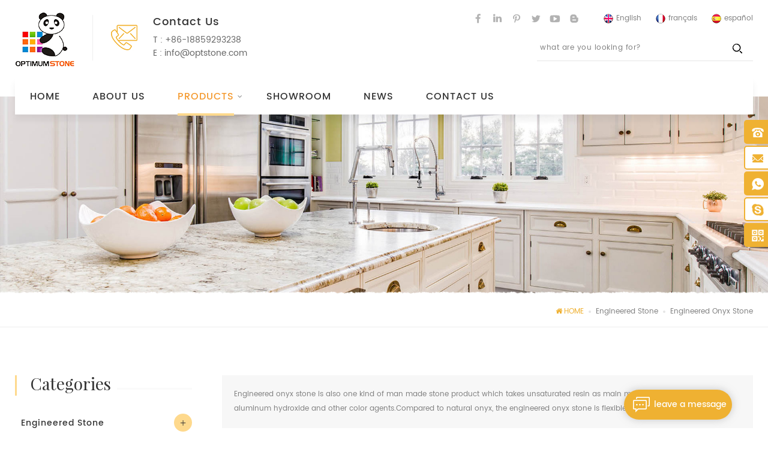

--- FILE ---
content_type: text/html
request_url: https://www.optstone.com/engineered-onyx-stone_c13
body_size: 13517
content:
<!DOCTYPE html PUBLIC "-//W3C//DTD XHTML 1.0 Transitional//EN" "http://www.w3.org/TR/xhtml1/DTD/xhtml1-transitional.dtd">
<html xmlns="http://www.w3.org/1999/xhtml">
    <head>
        <meta http-equiv="X-UA-Compatible" content="IE=edge">
            <meta name="viewport" content="width=device-width, initial-scale=1.0, user-scalable=no">
                <meta http-equiv="Content-Type" content="text/html; charset=utf-8" />
                <meta http-equiv="X-UA-Compatible" content="IE=edge,Chrome=1" />
                <meta http-equiv="X-UA-Compatible" content="IE=9" />
                <meta http-equiv="Content-Type" content="text/html; charset=utf-8" />
                <title>Engineered Onyx Stone For Sale,Artificial Onyx Stone Slab,Onyx Stone For Wall Decoration</title>
                <meta name="keywords" content="Translucent Onyx stone,Onyx Stone TV Wall Decoration,Man Made Onyx Stone" />
                <meta name="description" content="We have engineered onyx stone for sale,and we also supply artificial onyx stone slab,onyx stone for wall decoration and so on.Please contact us quickly,we are waiting for you." />
                <link href="/template/images/logo.ico" rel="shortcut icon"  />
                                    <link rel="alternate" hreflang="en" href="https://www.optstone.com/engineered-onyx-stone_c13" />
                                    <link rel="alternate" hreflang="fr" href="https://fr.optstone.com/engineered-onyx-stone_c13" />
                                    <link rel="alternate" hreflang="es" href="https://es.optstone.com/engineered-onyx-stone_c13" />
                                <link type="text/css" rel="stylesheet" href="/template/css/bootstrap.css">
                    <link type="text/css" rel="stylesheet" href="/template/css/font-awesome.min.css">
                        <link type="text/css" rel="stylesheet" href="/template/css/meanmenu.min.css">
                            <link type="text/css" rel="stylesheet" href="/template/css/animate.css" />
                            <link type="text/css" rel="stylesheet" href="/template/css/style.css">
                                <script type="a0e02183683d36387bd9d586-text/javascript" src="/template/js/jquery-1.8.3.js"></script>
                                <script language="javascript" src="/js/jquery.validate.min.js" type="a0e02183683d36387bd9d586-text/javascript"></script>
                                <script language="javascript" src="/js/jquery.blockUI.js" type="a0e02183683d36387bd9d586-text/javascript"></script>
                                <script type="a0e02183683d36387bd9d586-text/javascript" src="/js/front/common.js"></script>
                                <script type="a0e02183683d36387bd9d586-text/javascript" src="/js/jcarousellite_1.0.1.pack.js"></script>
                                <script type="a0e02183683d36387bd9d586-text/javascript" src="/template/js/bootstrap.min.js"></script>
                                <script type="a0e02183683d36387bd9d586-text/javascript" src="/template/js/demo.js"></script>
                                <script type="a0e02183683d36387bd9d586-text/javascript" src="/template/js/jquery.velocity.min.js"></script>
                                <script type="a0e02183683d36387bd9d586-text/javascript" src="/template/js/mainscript.js"></script>
                                <script type="a0e02183683d36387bd9d586-text/javascript" src="/template/js/slick.js"></script>
                                <script type="a0e02183683d36387bd9d586-text/javascript" src="/template/js/bootstrap-touch-slider.js"></script>
                                <!--[if ie9]
                                <script src="js/html5shiv.min.js"></script>
                                <script src="js/respond.min.js"></script>
                                -->
                                <!--[if IE 8]>
                                    <script src="https://oss.maxcdn.com/libs/html5shiv/3.7.0/html5shiv.js"></script>
                                    <script src="https://oss.maxcdn.com/libs/respond.js/1.3.0/respond.min.js"></script>
                                <![endif]-->
                                <script type="a0e02183683d36387bd9d586-text/javascript">
                                    if( /Android|webOS|iPhone|iPad|iPod|BlackBerry|IEMobile|Opera Mini/i.test(navigator.userAgent) ) {
                                        $(function () {       
                                            $('.newm img').attr("style","");
                                            $(".newm img").attr("width","");
                                            $(".newm img").attr("height","");     

                                        })
                                    }
                                </script>
                                <meta name="msvalidate.01" content="6BD23CAFBC5E1BF52B98FEC4578FAC20" />
<meta name="google-site-verification" content="Xr_NDGofm7jHgUUVHr9bgtDvJvrJciMxuhhdUhausV4" />
<!-- Google Tag Manager -->
<script type="a0e02183683d36387bd9d586-text/javascript">(function(w,d,s,l,i){w[l]=w[l]||[];w[l].push({'gtm.start':
new Date().getTime(),event:'gtm.js'});var f=d.getElementsByTagName(s)[0],
j=d.createElement(s),dl=l!='dataLayer'?'&l='+l:'';j.async=true;j.src=
'https://www.googletagmanager.com/gtm.js?id='+i+dl;f.parentNode.insertBefore(j,f);
})(window,document,'script','dataLayer','GTM-5DQGKH');</script>
<!-- End Google Tag Manager -->                                </head>
                                <body>
                                                                            <!-- Load Facebook SDK for JavaScript -->
<div id="fb-root"></div>
<script type="a0e02183683d36387bd9d586-text/javascript">
  window.fbAsyncInit = function() {
    FB.init({
      xfbml            : true,
      version          : 'v3.2'
    });
  };

  (function(d, s, id) {
  var js, fjs = d.getElementsByTagName(s)[0];
  if (d.getElementById(id)) return;
  js = d.createElement(s); js.id = id;
  js.src = 'https://connect.facebook.net/en_US/sdk/xfbml.customerchat.js';
  fjs.parentNode.insertBefore(js, fjs);
}(document, 'script', 'facebook-jssdk'));</script>

<!-- Your customer chat code -->
<div class="fb-customerchat"
  attribution=setup_tool
  page_id="301391693841823">
</div>                                                                        <!-- Google Tag Manager (noscript) -->
<noscript><iframe src="https://www.googletagmanager.com/ns.html?id=GTM-5DQGKH"
height="0" width="0" style="display:none;visibility:hidden"></iframe></noscript>
<!-- End Google Tag Manager (noscript) -->                                    <div class="header clearfix">
                                        <div class="container">
                                            <div class="row">
                                                <div id="logo">
                                                                                                                                                                        <a  href="/" ><img src="/uploadfile/userimg/a354ad9526d5f9cb71e3f722a188375b.jpg" alt="XIAMEN OPTIMUM STONE CO., LTD." /></a>
                                                                                                                                                            </div>
                                                <div class="head_con">
                                                    <em>Contact Us</em>
                                                                                                            <p>T : <a rel="nofollow" href="tel:+86-18859293238">+86-18859293238</a></p>
                                                                                                                                                                                                                        <p>E : <a  rel="nofollow" href="mailto:info@optstone.com">info@optstone.com</a></p>
                                                                                                    </div>
                                                <div class="head_right clearfix">
                                                    <ul class="language">
                                                                                                                        <li><a href="https://www.optstone.com/engineered-onyx-stone_c13" title="English"><img src="/template/images/en.png" alt="English" /><p>English</p></a></li>
                                                             
                                                         
                                                                <li><a href="https://fr.optstone.com/engineered-onyx-stone_c13" title="français"><img src="/template/images/fr.png" alt="français" /><p>français</p></a></li>
                                                             
                                                                <li><a href="https://es.optstone.com/engineered-onyx-stone_c13" title="español"><img src="/template/images/es.png" alt="español" /><p>español</p></a></li>
                                                                                                                </ul>
                                                    <ul class="social_icons">
                                                          
                                                          
                                                              
                                                                <li><a rel="nofollow" target="_blank" href="https://www.facebook.com/optstone/" ><img src="/uploadfile/friendlink/bdc2cd1f3142ecf1d4c24f6d8e1ad53f.png" alt="con_sns_f" /></a></li>
                                                              
                                                                <li><a rel="nofollow" target="_blank" href="http://www.linkedin.com/company/xiamen-optimum-stone-co.-ltd.?trk=nav_account_sub_nav_company_admin" ><img src="/uploadfile/friendlink/062fcd20dd2a91b6cbd13fe26634f50d.png" alt="con_sns_l" /></a></li>
                                                              
                                                                <li><a rel="nofollow" target="_blank" href="https://www.pinterest.com/zhendongguo/" ><img src="/uploadfile/friendlink/1076cba21b0c7cf4cee3275629d8c639.png" alt="con_sns_y" /></a></li>
                                                              
                                                                <li><a rel="nofollow" target="_blank" href="https://twitter.com/Optimumstone" ><img src="/uploadfile/friendlink/04c3bee7cf20d8230089191be4828bf4.png" alt="con_sns_b" /></a></li>
                                                              
                                                                <li><a rel="nofollow" target="_blank" href="https://www.youtube.com/channel/UClp8kDBKvsjVNIrb1cutuLQ" ><img src="/uploadfile/friendlink/3b256295db3612e2631e9a4598a612be.png" alt="con_sns_l" /></a></li>
                                                              
                                                                <li><a rel="nofollow" target="_blank" href="https://optimumstonequartz.blogspot.com" ><img src="/uploadfile/friendlink/6d1a7531be52fab3bf4cd8fbc739f5f9.png" alt="con_sns_l" /></a></li>
                                                                                                                    	
                                                    </ul>
                                                    <div class="clearfix"></div>
                                                    <div class="search_box">
                                                        <div class="attr-nav">
                                                            <a class="search" href="#"><i></i></a>
                                                        </div>
                                                        <div class="top-search clearfix">
                                                            <div class="input-group">
                                                                <h4>what are you looking for?</h4>
                                                                <div class="header_search clearfix">
                                                                    <input name="search_keyword" onkeydown="if (!window.__cfRLUnblockHandlers) return false; javascript:enterIn(event);" type="text" class="form-control" placeholder="what are you looking for?" data-cf-modified-a0e02183683d36387bd9d586-="">
                                                                        <input  type="submit" class="search_btn btn_search1" value="">
                                                                            </div>
                                                                            <span class="input-group-addon close-search"><i class="fa fa-times"></i></span>
                                                                            </div>
                                                                            </div>
                                                                            </div>
                                                                            </div>
                                                                            <div class="mobile-menu-area hidden-md hidden-lg">
                                                                                <div class="container">
                                                                                    <div class="row">
                                                                                        <div class="col-md-12">
                                                                                            <div class="mobile-menu">
                                                                                                <nav id="mobile-menu">
                                                                                                    <ul class="clearfix">
                                                                                                        <li><a href="/">Home</a></li>
                                                                                                                                                                                                                <li><a  href="/about-us_d1">About Us</a></li>
                                                                                                        <li><a href="/products">Products</a>
                                                                                                            <ul class="vmegamenu">
                                                                                                                                                                                                                                                                                                                                                        <li><a href="/engineered-stone_c4" title="Engineered Stone">Engineered Stone</a>
                                                                                                                                                                                                                                                    <ul class="vmegamenu">
                                                                                                                                                                                                                                                                                                                                                                                                        <li><a href="/engineered-quartz-stone_c11" title="Engineered Quartz Stone">Engineered Quartz Stone</a></li>
                                                                                                                                                                                                                                                                                                                                                                                                                                                                                                                                            <li><a href="/engineered-sintered-stone_c22" title="Engineered Sintered Stone">Engineered Sintered Stone</a></li>
                                                                                                                                                                                                                                                                                                                                                                                                                                                                                                                                            <li><a href="/engineered-nanoglass-stone_c14" title="Engineered Nanoglass Stone">Engineered Nanoglass Stone</a></li>
                                                                                                                                                                                                                                                                                                                                                                                                                                                                                                                                            <li><a href="/engineered-marble-stone_c12" title="Engineered Marble Stone">Engineered Marble Stone</a></li>
                                                                                                                                                                                                                                                                                                                                                                                                                                                                                                                                            <li><a href="/engineered-onyx-stone_c13" title="Engineered Onyx Stone">Engineered Onyx Stone</a></li>
                                                                                                                                                                                                                                                                                                                                                                                                </ul>
                                                                                                                                                                                                                                            </li>			
                                                                                                                                                                                                                                                                                                                                                                                                                                                                            <li><a href="/natural-stone_c1" title="Natural Stone">Natural Stone</a>
                                                                                                                                                                                                                                                    <ul class="vmegamenu">
                                                                                                                                                                                                                                                                                                                                                                                                        <li><a href="/natural-quartzite_c23" title="Natural Quartzite">Natural Quartzite</a></li>
                                                                                                                                                                                                                                                                                                                                                                                                                                                                                                                                            <li><a href="/natural-travertine_c25" title="Natural Travertine">Natural Travertine</a></li>
                                                                                                                                                                                                                                                                                                                                                                                                                                                                                                                                            <li><a href="/natural-granite-stone_c6" title="Natural Granite Stone">Natural Granite Stone</a></li>
                                                                                                                                                                                                                                                                                                                                                                                                                                                                                                                                            <li><a href="/natural-marble-stone_c5" title="Natural Marble Stone">Natural Marble Stone</a></li>
                                                                                                                                                                                                                                                                                                                                                                                                                                                                                                                                            <li><a href="/natural-onyx-stone_c7" title="Natural Onyx Stone">Natural Onyx Stone</a></li>
                                                                                                                                                                                                                                                                                                                                                                                                </ul>
                                                                                                                                                                                                                                            </li>			
                                                                                                                                                                                                                                                                                                                                                                                                                                                                            <li><a href="/promotional-stone_c3" title="Promotional Stone">Promotional Stone</a>
                                                                                                                                                                                                                                                    <ul class="vmegamenu">
                                                                                                                                                                                                                                                                                                                                                                                                        <li><a href="/promotional-natural-stone_c15" title="Promotional Natural Stone">Promotional Natural Stone</a></li>
                                                                                                                                                                                                                                                                                                                                                                                                                                                                                                                                            <li><a href="/promotional-engineered-stone_c16" title="Promotional Engineered Stone">Promotional Engineered Stone</a></li>
                                                                                                                                                                                                                                                                                                                                                                                                </ul>
                                                                                                                                                                                                                                            </li>			
                                                                                                                                                                                                                                                                                                                                                                                                                                                                            <li><a href="/fabricated-stone_c19" title="Fabricated Stone">Fabricated Stone</a>
                                                                                                                                                                                                                                                    <ul class="vmegamenu">
                                                                                                                                                                                                                                                                                                                                                                                                        <li><a href="/stone-furnitures_c24" title="Stone Furnitures">Stone Furnitures</a></li>
                                                                                                                                                                                                                                                                                                                                                                                                                                                                                                                                            <li><a href="/countertop-vanity-top_c21" title="Countertop & Vanity Top">Countertop & Vanity Top</a></li>
                                                                                                                                                                                                                                                                                                                                                                                                                                                                                                                                            <li><a href="/headstone-monument_c20" title="Headstone & Monument">Headstone & Monument</a></li>
                                                                                                                                                                                                                                                                                                                                                                                                </ul>
                                                                                                                                                                                                                                            </li>			
                                                                                                                                                                                                                                    		
                                                                                                            </ul>
                                                                                                        </li>
                                                                                                                                                                                                                <li><a  href="/showroom_nc1">Showroom</a>
                                                                                                                                                                                                                    </li>
                                                                                                                                                                                                                <li><a  href="/news_nc2">News</a>
                                                                                                                                                                                                                    </li>
                                                                                                                                                                                                                <li><a  href="/contact-us_d2">Contact Us</a>
                                                                                                                                                                                                                      </li>
                                                                                                    </ul>	
                                                                                                </nav>
                                                                                            </div>
                                                                                        </div>
                                                                                    </div>
                                                                                </div>
                                                                            </div>
                                                                            </div>
                                                                            </div>
                                                                            </div>
                                                                            <header class="large">
                                                                                <div class="nav_content clearfix">
                                                                                    <div class="container">
                                                                                        <div class="row">
                                                                                            <div class="mainmenu-area bg-color-2">
                                                                                                <div class="mainmenu-left visible-lg visible-md">
                                                                                                    <div class="mainmenu">
                                                                                                        <nav>
                                                                                                            <ul>
                                                                                                                <li ><a href="/">Home</a></li>
                                                                                                                                                                                                                                <li ><a  href="/about-us_d1">About Us</a></li>
                                                                                                                <li class="product_vmegamenu  active"><a href="/products">Products</a>
                                                                                                                    <ul class="">
                                                                                                                        <li class="col-sm-12">
                                                                                                                            <ul class="nav_list clearfix">
                                                                                                                                                                                                                                                                                                                                                                                                        <li class="col-sm-3">
                                                                                                                                        <a href="/engineered-stone_c4" title="Engineered Stone" class="nav_image" style="background-image:url(/uploadfile/category/f9038ee196397ae14104e152d0cc261a.jpg);"></a>
                                                                                                                                        <h4><a href="/engineered-stone_c4" title="Engineered Stone">Engineered Stone</a></h4>
                                                                                                                                                                                                                                                                                    <div>
                                                                                                                                                                                                                                                                                                                                                                                                                                                        <p><a href="/engineered-quartz-stone_c11"  class="vgema-title">Engineered Quartz Stone</a></p>
                                                                                                                                                                                                                                                                                                                                                                                                                                                                                                                                                                                                            <p><a href="/engineered-sintered-stone_c22"  class="vgema-title">Engineered Sintered Stone</a></p>
                                                                                                                                                                                                                                                                                                                                                                                                                                                                                                                                                                                                            <p><a href="/engineered-nanoglass-stone_c14"  class="vgema-title">Engineered Nanoglass Stone</a></p>
                                                                                                                                                                                                                                                                                                                                                                                                                                                                                                                                                                                                            <p><a href="/engineered-marble-stone_c12"  class="vgema-title">Engineered Marble Stone</a></p>
                                                                                                                                                                                                                                                                                                                                                                                                                                                                                                                                                                                                            <p><a href="/engineered-onyx-stone_c13"  class="vgema-title">Engineered Onyx Stone</a></p>
                                                                                                                                                                                                                                                                                                                                                                                                                                                </div>
                                                                                                                                                                                                                                                                            </li>			
                                                                                                                                                                                                                                                                                                                                                                                                                                                                                                                                            <li class="col-sm-3">
                                                                                                                                        <a href="/natural-stone_c1" title="Natural Stone" class="nav_image" style="background-image:url(/uploadfile/category/2f3f7c57aa1a925b2bc1e9521c40b593.jpg);"></a>
                                                                                                                                        <h4><a href="/natural-stone_c1" title="Natural Stone">Natural Stone</a></h4>
                                                                                                                                                                                                                                                                                    <div>
                                                                                                                                                                                                                                                                                                                                                                                                                                                        <p><a href="/natural-quartzite_c23"  class="vgema-title">Natural Quartzite</a></p>
                                                                                                                                                                                                                                                                                                                                                                                                                                                                                                                                                                                                            <p><a href="/natural-travertine_c25"  class="vgema-title">Natural Travertine</a></p>
                                                                                                                                                                                                                                                                                                                                                                                                                                                                                                                                                                                                            <p><a href="/natural-granite-stone_c6"  class="vgema-title">Natural Granite Stone</a></p>
                                                                                                                                                                                                                                                                                                                                                                                                                                                                                                                                                                                                            <p><a href="/natural-marble-stone_c5"  class="vgema-title">Natural Marble Stone</a></p>
                                                                                                                                                                                                                                                                                                                                                                                                                                                                                                                                                                                                            <p><a href="/natural-onyx-stone_c7"  class="vgema-title">Natural Onyx Stone</a></p>
                                                                                                                                                                                                                                                                                                                                                                                                                                                </div>
                                                                                                                                                                                                                                                                            </li>			
                                                                                                                                                                                                                                                                                                                                                                                                                                                                                                                                            <li class="col-sm-3">
                                                                                                                                        <a href="/promotional-stone_c3" title="Promotional Stone" class="nav_image" style="background-image:url(/uploadfile/category/7cbaab7c91efda348179fbdb963fad17.jpg);"></a>
                                                                                                                                        <h4><a href="/promotional-stone_c3" title="Promotional Stone">Promotional Stone</a></h4>
                                                                                                                                                                                                                                                                                    <div>
                                                                                                                                                                                                                                                                                                                                                                                                                                                        <p><a href="/promotional-natural-stone_c15"  class="vgema-title">Promotional Natural Stone</a></p>
                                                                                                                                                                                                                                                                                                                                                                                                                                                                                                                                                                                                            <p><a href="/promotional-engineered-stone_c16"  class="vgema-title">Promotional Engineered Stone</a></p>
                                                                                                                                                                                                                                                                                                                                                                                                                                                </div>
                                                                                                                                                                                                                                                                            </li>			
                                                                                                                                                                                                                                                                                                                                                                                                                                                                                                                                            <li class="col-sm-3">
                                                                                                                                        <a href="/fabricated-stone_c19" title="Fabricated Stone" class="nav_image" style="background-image:url(/uploadfile/category/67e6e7224b1de47262928f518d14e655.jpg);"></a>
                                                                                                                                        <h4><a href="/fabricated-stone_c19" title="Fabricated Stone">Fabricated Stone</a></h4>
                                                                                                                                                                                                                                                                                    <div>
                                                                                                                                                                                                                                                                                                                                                                                                                                                        <p><a href="/stone-furnitures_c24"  class="vgema-title">Stone Furnitures</a></p>
                                                                                                                                                                                                                                                                                                                                                                                                                                                                                                                                                                                                            <p><a href="/countertop-vanity-top_c21"  class="vgema-title">Countertop & Vanity Top</a></p>
                                                                                                                                                                                                                                                                                                                                                                                                                                                                                                                                                                                                            <p><a href="/headstone-monument_c20"  class="vgema-title">Headstone & Monument</a></p>
                                                                                                                                                                                                                                                                                                                                                                                                                                                </div>
                                                                                                                                                                                                                                                                            </li>			
                                                                                                                                                                                                                                                                    		
                                                                                                                            </ul>
                                                                                                                        </li>
                                                                                                                    </ul>
                                                                                                                </li>
                                                                                                                                                                                                                                <li ><a  href="/showroom_nc1">Showroom</a>
                                                                                                                                                                                                                                    </li>
                                                                                                                                                                                                                                <li ><a  href="/news_nc2">News</a>
                                                                                                                                                                                                                                    </li>
                                                                                                                                                                                                                                <li ><a  href="/contact-us_d2">Contact Us</a>
                                                                                                                                                                                                                                    </li>
                                                                                                            </ul>
                                                                                                        </nav>
                                                                                                    </div>
                                                                                                </div>
                                                                                            </div>
                                                                                        </div>
                                                                                    </div>    	
                                                                                </div>
                                                                            </header>
                                                                            <div class="height"></div>
                                                                                    <div class="page_banner">
                                    <img src="/uploadfile/bannerimg/15631700936869202988.jpg" alt="" />
                        <div class="attachment_line_top"></div>
            </div>
<div class="breadcrumb clearfix">
    <div class="container">
        <div class="row">
            <div class="bread-right">
                <a href="/" class="home" title="Return to Home"><i class="fa fa-home"></i>Home</a>
                                     
                           
                            <i></i><h2><a href="/engineered-stone_c4">Engineered Stone</a></h2>
                         
                     
                         
                            <i></i><span>Engineered Onyx Stone</span>
                         
                                                </div>
        </div>
    </div>
</div>
<div class="page_section clearfix">
    <div class="container">
        <div class="row">
            <div class="page-right clearfix">
                                    <div class="pro-text">
                        <div class="column">Engineered onyx stone is also one kind of man made stone product which takes unsaturated resin as main materials, together with aluminum hydroxide and other color agents.Compared to natural onyx, the engineered onyx stone is flexible in color designs.</div>
                    </div>
                                <div class="main">
                    <div id="cbp-vm" class="cbp-vm-switcher cbp-vm-view-grid">
                        <div class="cbp-vm-options clearfix">
                            <a href="#" class="cbp-vm-icon cbp-vm-grid cbp-vm-selected" data-view="cbp-vm-view-grid"></a>
                            <a href="#" class="cbp-vm-icon cbp-vm-list" data-view="cbp-vm-view-list"></a>
                        </div>
                        <ul class="wow clearfix">
                                  
                                <li class="wow">
                                    <div class="clearfix">
                                        <div class="cbp-vm-image pro_image">
                                            <a href="/black-forest-mysterious-image-black-onyx-slab-engineered-stone-translucent-onyx_p259.html" ></a>
                                            <img id="product_detail_img"  alt="Black translucent onyx artificial stone" src="/uploadfile/201810/24/0f6a722612ef5bc79cee7c1cb7ffc551_medium.jpg" />                                            <span class="icon"></span>
                                        </div>
                                        <div class="cbp-list-center clearfix">
                                            <div class="cbp-list-left">
                                                <h4 class="cbp-title"><a href="/black-forest-mysterious-image-black-onyx-slab-engineered-stone-translucent-onyx_p259.html">Black Forest Mysterious Image Black Onyx Slab Engineered Stone Translucent Onyx</a></h4>
                                                <div class="cbp-vm-details">This is black engineered onyx slab, with mysterious image for your interior decoration. Actually, it is translucent, if you put lights at backside. It is mostly applied for luxurious decoration, like five-star hotel reception top or wall coverings, bar top or translucent wall tiles, etc.</div>
                                                <ul class="post_blog_tag">
                                                    <p>tags :</p>
                                                                                                                                                                 
                                                            <li><a href="/black-engineered-onyx-slab_sp">Black engineered onyx slab</a></li>
                                                         
                                                            <li><a href="/black-onyx-translucent-panel_sp">Black onyx translucent panel</a></li>
                                                         
                                                            <li><a href="/engineered-stone-onyx-tiles_sp">Engineered stone onyx tiles</a></li>
                                                         
                                                            <li><a href="/interior-decoration-engineered-onyx-slab_sp">Interior decoration engineered onyx slab</a></li>
                                                         
                                                            <li><a href="/translucent-stone-slab-tiles_sp">Translucent stone slab tiles</a></li>
                                                                                                                                                            </ul>
                                                <div class="more"><a href="/black-forest-mysterious-image-black-onyx-slab-engineered-stone-translucent-onyx_p259.html" class="page_more">View More<i></i></a></div>
                                            </div>
                                        </div>
                                    </div></li>
                                  
                                <li class="wow">
                                    <div class="clearfix">
                                        <div class="cbp-vm-image pro_image">
                                            <a href="/purple-color-luxurious-onyx-slab-type-engineered-onyx-stone-for-interior-tiles_p258.html" ></a>
                                            <img id="product_detail_img"  alt="Purple luxurious onyx slab" src="/uploadfile/201810/23/e5dbc72843df59df9598862488287c66_medium.jpg" />                                            <span class="icon"></span>
                                        </div>
                                        <div class="cbp-list-center clearfix">
                                            <div class="cbp-list-left">
                                                <h4 class="cbp-title"><a href="/purple-color-luxurious-onyx-slab-type-engineered-onyx-stone-for-interior-tiles_p258.html">Purple Color Luxurious Onyx Slab Type Engineered Onyx Stone for Interior Tiles</a></h4>
                                                <div class="cbp-vm-details">The engineered onyx stone is manufactured into a block and cut to target size and thickness. It features translucent effect with backside lights. Therefore, it is popular to be applied for wall decoration and countertop decoration in luxurious hotels, etc.</div>
                                                <ul class="post_blog_tag">
                                                    <p>tags :</p>
                                                                                                                                                                 
                                                            <li><a href="/purple-color-onyx-slab_sp">Purple color onyx slab</a></li>
                                                         
                                                            <li><a href="/luxurious-purple-wall-tiles_sp">Luxurious purple wall tiles</a></li>
                                                         
                                                            <li><a href="/purple-onyx-slab-for-decoration_sp">Purple onyx slab for decoration</a></li>
                                                         
                                                            <li><a href="/artificial-stone-type-onyx_sp">Artificial stone type onyx</a></li>
                                                         
                                                            <li><a href="/translucent-onyx-slab-tiles_sp">Translucent onyx slab tiles</a></li>
                                                                                                                                                            </ul>
                                                <div class="more"><a href="/purple-color-luxurious-onyx-slab-type-engineered-onyx-stone-for-interior-tiles_p258.html" class="page_more">View More<i></i></a></div>
                                            </div>
                                        </div>
                                    </div></li>
                                  
                                <li class="wow">
                                    <div class="clearfix">
                                        <div class="cbp-vm-image pro_image">
                                            <a href="/blue-agate-semiprecious-stone-type-translucent-onyx-slab-for-interior-wall-and-countertop_p179.html" ></a>
                                            <img id="product_detail_img"  alt="Blue Agate Semiprecious Stone" src="/uploadfile/201707/11/5c94d55feb93470534c27eb1f2fe011b_medium.jpg" />                                            <span class="icon"></span>
                                        </div>
                                        <div class="cbp-list-center clearfix">
                                            <div class="cbp-list-left">
                                                <h4 class="cbp-title"><a href="/blue-agate-semiprecious-stone-type-translucent-onyx-slab-for-interior-wall-and-countertop_p179.html">Blue Agate Semiprecious Stone Type Translucent Onyx Slab for Interior Wall and Countertop</a></h4>
                                                <div class="cbp-vm-details">With natural agate raw materials, we supply composite semiprecious stone for luxurious interior decoration. Moreover, the whole slab is translucent with backside lighting, which creates attractive effect at night. They are popularly fabricated to wall panel, hotel reception countertop and hot bar countertop.f</div>
                                                <ul class="post_blog_tag">
                                                    <p>tags :</p>
                                                                                                                                                                 
                                                            <li><a href="/blue-agate-luxury-translucent-stone-slab_sp">Blue Agate Luxury translucent stone Slab</a></li>
                                                         
                                                            <li><a href="/semiprecious-stone-agate-material-translucent-panel_sp">Semiprecious Stone Agate material translucent panel</a></li>
                                                         
                                                            <li><a href="/translucent-onyx-slab-with-agate-design_sp">Translucent Onyx Slab with agate design</a></li>
                                                                                                                                                            </ul>
                                                <div class="more"><a href="/blue-agate-semiprecious-stone-type-translucent-onyx-slab-for-interior-wall-and-countertop_p179.html" class="page_more">View More<i></i></a></div>
                                            </div>
                                        </div>
                                    </div></li>
                                  
                                <li class="wow">
                                    <div class="clearfix">
                                        <div class="cbp-vm-image pro_image">
                                            <a href="/brown-agate-natural-material-man-made-semiprecious-translucent-onyx-slab_p180.html" ></a>
                                            <img id="product_detail_img"  alt="Brown Agate Semiprecious Stone" src="/uploadfile/201707/14/ff5307e041fd677009b2b7542b86f269_medium.jpg" />                                            <span class="icon"></span>
                                        </div>
                                        <div class="cbp-list-center clearfix">
                                            <div class="cbp-list-left">
                                                <h4 class="cbp-title"><a href="/brown-agate-natural-material-man-made-semiprecious-translucent-onyx-slab_p180.html">Brown Agate Natural Material Man-made Semiprecious Translucent Onyx Slab</a></h4>
                                                <div class="cbp-vm-details">Natural agate material is compressed into translucent semiprecious stone slab, with modern man made stone skills. Because of expensive raw materials, the product is also high in price.</div>
                                                <ul class="post_blog_tag">
                                                    <p>tags :</p>
                                                                                                                                                                 
                                                            <li><a href="/brown-agate-stone_sp">Brown Agate Stone</a></li>
                                                         
                                                            <li><a href="/brown-agate-semiprecious-stone_sp">Brown Agate Semiprecious Stone</a></li>
                                                         
                                                            <li><a href="/semi-precious-stone-slab_sp">Semi precious Stone Slab</a></li>
                                                                                                                                                            </ul>
                                                <div class="more"><a href="/brown-agate-natural-material-man-made-semiprecious-translucent-onyx-slab_p180.html" class="page_more">View More<i></i></a></div>
                                            </div>
                                        </div>
                                    </div></li>
                                  
                                <li class="wow">
                                    <div class="clearfix">
                                        <div class="cbp-vm-image pro_image">
                                            <a href="/gold-count-engineered-stone-type-translucent-onyx-for-interior-decoration-tr8001_p39.html" ></a>
                                            <img id="product_detail_img"  alt="Translucent onyx slab" src="/uploadfile/201609/26/f7b7eeda9fc0427b55c086c8d860fa6f_medium.jpg" />                                            <span class="icon"></span>
                                        </div>
                                        <div class="cbp-list-center clearfix">
                                            <div class="cbp-list-left">
                                                <h4 class="cbp-title"><a href="/gold-count-engineered-stone-type-translucent-onyx-for-interior-decoration-tr8001_p39.html">Gold Count Engineered Stone Type Translucent Onyx for Interior Decoration TR8001</a></h4>
                                                <div class="cbp-vm-details">This onyx stone color looks very luxurious when you install it on your wall, especially with backside lights.</div>
                                                <ul class="post_blog_tag">
                                                    <p>tags :</p>
                                                                                                                                                                 
                                                            <li><a href="/engineered-onyx-stone_sp">Engineered onyx stone</a></li>
                                                         
                                                            <li><a href="/translucent-onyx-stone_sp">Translucent onyx stone</a></li>
                                                         
                                                            <li><a href="/gold-onyx-slab_sp">Gold onyx slab</a></li>
                                                                                                                                                            </ul>
                                                <div class="more"><a href="/gold-count-engineered-stone-type-translucent-onyx-for-interior-decoration-tr8001_p39.html" class="page_more">View More<i></i></a></div>
                                            </div>
                                        </div>
                                    </div></li>
                                  
                                <li class="wow">
                                    <div class="clearfix">
                                        <div class="cbp-vm-image pro_image">
                                            <a href="/polished-surfaced-engineered-slab-onyx-stone-with-many-nice-designs-and-colors_p219.html" ></a>
                                            <img id="product_detail_img"  alt="Polished Surfaced Engineered Onyx Slab" src="/uploadfile/201801/11/c59a53900a9c2fb57b8ae664ae7617f3_medium.jpg" />                                            <span class="icon"></span>
                                        </div>
                                        <div class="cbp-list-center clearfix">
                                            <div class="cbp-list-left">
                                                <h4 class="cbp-title"><a href="/polished-surfaced-engineered-slab-onyx-stone-with-many-nice-designs-and-colors_p219.html">Polished Surfaced Engineered Slab Onyx Stone With Many Nice Designs And Colors</a></h4>
                                                <div class="cbp-vm-details">This design of engineered onyx slab is like burning fire. The onyx engineered slab is popular because of translucent effect and book match engineering in your large area decoration. The normal slab size is 2400*1600mm.</div>
                                                <ul class="post_blog_tag">
                                                    <p>tags :</p>
                                                                                                                                                                 
                                                            <li><a href="/polished-surface-onyx-slab-stone_sp">Polished Surface Onyx Slab Stone</a></li>
                                                         
                                                            <li><a href="/engineered-slab-onyx-panel_sp">Engineered Slab Onyx Panel</a></li>
                                                         
                                                            <li><a href="/onyx-tiles-engineered-slab_sp">Onyx Tiles engineered slab</a></li>
                                                         
                                                            <li><a href="/nice-design-onyx_sp">Nice design onyx</a></li>
                                                         
                                                            <li><a href="/good-price-onyx-slab-color_sp">Good price onyx slab color</a></li>
                                                                                                                                                            </ul>
                                                <div class="more"><a href="/polished-surfaced-engineered-slab-onyx-stone-with-many-nice-designs-and-colors_p219.html" class="page_more">View More<i></i></a></div>
                                            </div>
                                        </div>
                                    </div></li>
                                  
                                <li class="wow">
                                    <div class="clearfix">
                                        <div class="cbp-vm-image pro_image">
                                            <a href="/artificial-resin-onyx-translucent-panel-manufactured-onyx-stone-slab-price_p214.html" ></a>
                                            <img id="product_detail_img"  alt="Artificial Onyx Slab Price" src="/uploadfile/201801/13/6e68d8227dda835ca5e1da1e25fab3a2_medium.jpg" />                                            <span class="icon"></span>
                                        </div>
                                        <div class="cbp-list-center clearfix">
                                            <div class="cbp-list-left">
                                                <h4 class="cbp-title"><a href="/artificial-resin-onyx-translucent-panel-manufactured-onyx-stone-slab-price_p214.html">Artificial Resin Onyx Translucent Panel Manufactured Onyx Stone Slab Price</a></h4>
                                                <div class="cbp-vm-details">The color of this onyx artificial slab is similar with Panda White Natural Marble in vein design. But the onyx slab is translucent when you put lights at its backside. You also can fabricate it for table top or engineering tiles.</div>
                                                <ul class="post_blog_tag">
                                                    <p>tags :</p>
                                                                                                                                                                 
                                                            <li><a href="/artificial-resin-onyx-slab_sp">Artificial Resin Onyx Slab</a></li>
                                                         
                                                            <li><a href="/translucent-onyx-panel_sp">Translucent  Onyx Panel</a></li>
                                                         
                                                            <li><a href="/manufactured-onyx-stone-slab_sp">Manufactured Onyx Stone Slab</a></li>
                                                         
                                                            <li><a href="/cheap-price-onyx-artificial-slab_sp">Cheap Price onyx artificial slab</a></li>
                                                         
                                                            <li><a href="/china-made-artificial-slab-onyx-stone_sp">China made artificial slab onyx stone</a></li>
                                                                                                                                                            </ul>
                                                <div class="more"><a href="/artificial-resin-onyx-translucent-panel-manufactured-onyx-stone-slab-price_p214.html" class="page_more">View More<i></i></a></div>
                                            </div>
                                        </div>
                                    </div></li>
                                  
                                <li class="wow">
                                    <div class="clearfix">
                                        <div class="cbp-vm-image pro_image">
                                            <a href="/tiger-eye-semi-precious-stone-type-luxury-stone-materials-price-cost_p185.html" ></a>
                                            <img id="product_detail_img"  alt="Tiger Eye Semi precious Stone" src="/uploadfile/201708/05/f70a3adeac83db55ab55b01bf2a95279_medium.jpg" />                                            <span class="icon"></span>
                                        </div>
                                        <div class="cbp-list-center clearfix">
                                            <div class="cbp-list-left">
                                                <h4 class="cbp-title"><a href="/tiger-eye-semi-precious-stone-type-luxury-stone-materials-price-cost_p185.html">Tiger Eye Semi-precious Stone Type Luxury Stone Materials Price Cost</a></h4>
                                                <div class="cbp-vm-details">Tiger eye semi-precious stone is actually one kind of petrified wood stone types, similar to crystal and agate in some aspects. Tiger eye stone is regarded by Indians as the most noble holy stone, which is closely related to health, fortune, love, etc.</div>
                                                <ul class="post_blog_tag">
                                                    <p>tags :</p>
                                                                                                                                                                 
                                                            <li><a href="/tiger-eye-slab-price_sp">Tiger Eye Slab Price</a></li>
                                                         
                                                            <li><a href="/semi-precious-stone-price_sp">Semi-precious Stone Price</a></li>
                                                         
                                                            <li><a href="/decor-stone-cost-price_sp">Decor Stone Cost Price</a></li>
                                                                                                                                                            </ul>
                                                <div class="more"><a href="/tiger-eye-semi-precious-stone-type-luxury-stone-materials-price-cost_p185.html" class="page_more">View More<i></i></a></div>
                                            </div>
                                        </div>
                                    </div></li>
                                  
                                <li class="wow">
                                    <div class="clearfix">
                                        <div class="cbp-vm-image pro_image">
                                            <a href="/tr8101-autumn-leaves-attractive-design-nice-quality-artificial-onyx-stone-seller_p145.html" ></a>
                                            <img id="product_detail_img"  alt="Nice quality artificial onyx" src="/uploadfile/201612/30/86316fad8a57aadc25fd20196b123a1e_medium.jpg" />                                            <span class="icon"></span>
                                        </div>
                                        <div class="cbp-list-center clearfix">
                                            <div class="cbp-list-left">
                                                <h4 class="cbp-title"><a href="/tr8101-autumn-leaves-attractive-design-nice-quality-artificial-onyx-stone-seller_p145.html">TR8101-Autumn Leaves Attractive design nice quality artificial onyx stone seller</a></h4>
                                                <div class="cbp-vm-details">The golden color onyx makes house or hotel decoration more luxurious. With backside lights, it would be more attractive in darker environment. Therefore, designer prefers this product for night bar decoration.</div>
                                                <ul class="post_blog_tag">
                                                    <p>tags :</p>
                                                                                                                                                                 
                                                            <li><a href="/attractive-design-onxy_sp">Attractive design onxy</a></li>
                                                         
                                                            <li><a href="/artificial-onyx-seller_sp">Artificial onyx seller</a></li>
                                                         
                                                            <li><a href="/onyx-stone-in-china_sp">Onyx stone in China</a></li>
                                                                                                                                                            </ul>
                                                <div class="more"><a href="/tr8101-autumn-leaves-attractive-design-nice-quality-artificial-onyx-stone-seller_p145.html" class="page_more">View More<i></i></a></div>
                                            </div>
                                        </div>
                                    </div></li>
                                  
                                <li class="wow">
                                    <div class="clearfix">
                                        <div class="cbp-vm-image pro_image">
                                            <a href="/tr8022-forest-jade-green-color-interior-design-onyx-stone-tiles-for-house_p144.html" ></a>
                                            <img id="product_detail_img"  alt="Green onyx stone tiles" src="/uploadfile/201612/26/ee184df97c1679f8b2bc0ffabbdf8480_medium.jpg" />                                            <span class="icon"></span>
                                        </div>
                                        <div class="cbp-list-center clearfix">
                                            <div class="cbp-list-left">
                                                <h4 class="cbp-title"><a href="/tr8022-forest-jade-green-color-interior-design-onyx-stone-tiles-for-house_p144.html">TR8022-Forest Jade green color interior design onyx stone tiles for house</a></h4>
                                                <div class="cbp-vm-details">It is man made green onyx, by imitating natural onyx stone color. But it is more flexible in texture, without easy breaking during cutting and installing.</div>
                                                <ul class="post_blog_tag">
                                                    <p>tags :</p>
                                                                                                                                                                 
                                                            <li><a href="/jade-green-onyx_sp">Jade green onyx</a></li>
                                                         
                                                            <li><a href="/interior-design-onyx-stone_sp">Interior design onyx stone</a></li>
                                                         
                                                            <li><a href="/house-onyx-tiles_sp">House onyx tiles</a></li>
                                                                                                                                                            </ul>
                                                <div class="more"><a href="/tr8022-forest-jade-green-color-interior-design-onyx-stone-tiles-for-house_p144.html" class="page_more">View More<i></i></a></div>
                                            </div>
                                        </div>
                                    </div></li>
                                  
                                <li class="wow">
                                    <div class="clearfix">
                                        <div class="cbp-vm-image pro_image">
                                            <a href="/tr8017-mother-nature-nice-price-green-onyx-slab-manufacturing-factory_p143.html" ></a>
                                            <img id="product_detail_img"  alt="Green onyx slab" src="/uploadfile/201612/22/2c55e83ad3e9689bba3a7b58732d8a4d_medium.jpg" />                                            <span class="icon"></span>
                                        </div>
                                        <div class="cbp-list-center clearfix">
                                            <div class="cbp-list-left">
                                                <h4 class="cbp-title"><a href="/tr8017-mother-nature-nice-price-green-onyx-slab-manufacturing-factory_p143.html">TR8017-Mother Nature nice price green onyx slab manufacturing factory</a></h4>
                                                <div class="cbp-vm-details">This grass green onyx sells mostly for TV wall tiles decoration. Your eyes enjoy this green color in your own house or public areas.</div>
                                                <ul class="post_blog_tag">
                                                    <p>tags :</p>
                                                                                                                                                                 
                                                            <li><a href="/green-onyx_sp">Green onyx</a></li>
                                                         
                                                            <li><a href="/nice-price-onyx-stone_sp">Nice price onyx stone</a></li>
                                                         
                                                            <li><a href="/onyx-manufacturing-factory_sp">Onyx manufacturing factory</a></li>
                                                                                                                                                            </ul>
                                                <div class="more"><a href="/tr8017-mother-nature-nice-price-green-onyx-slab-manufacturing-factory_p143.html" class="page_more">View More<i></i></a></div>
                                            </div>
                                        </div>
                                    </div></li>
                                  
                                <li class="wow">
                                    <div class="clearfix">
                                        <div class="cbp-vm-image pro_image">
                                            <a href="/tr8016-platinum-white-jade-man-made-onyx-stone-tiles-building-stone-materials_p142.html" ></a>
                                            <img id="product_detail_img"  alt="White man made onyx" src="/uploadfile/201612/22/b21414451fa15d766a267c391590826d_medium.jpg" />                                            <span class="icon"></span>
                                        </div>
                                        <div class="cbp-list-center clearfix">
                                            <div class="cbp-list-left">
                                                <h4 class="cbp-title"><a href="/tr8016-platinum-white-jade-man-made-onyx-stone-tiles-building-stone-materials_p142.html">TR8016-Platinum White Jade man made onyx stone tiles building stone materials</a></h4>
                                                <div class="cbp-vm-details">This white onyx is translucent with excellent light effect. Even without lights, it is so nice for wall decoration tiles.</div>
                                                <ul class="post_blog_tag">
                                                    <p>tags :</p>
                                                                                                                                                                 
                                                            <li><a href="/white-onyx-tiles_sp">White onyx tiles</a></li>
                                                         
                                                            <li><a href="/man-made-onyx-stone_sp">Man made onyx stone</a></li>
                                                         
                                                            <li><a href="/stone-building-materials_sp">Stone building materials</a></li>
                                                                                                                                                            </ul>
                                                <div class="more"><a href="/tr8016-platinum-white-jade-man-made-onyx-stone-tiles-building-stone-materials_p142.html" class="page_more">View More<i></i></a></div>
                                            </div>
                                        </div>
                                    </div></li>
                                  
                                <li class="wow">
                                    <div class="clearfix">
                                        <div class="cbp-vm-image pro_image">
                                            <a href="/tr8010-pink-crystal-man-made-onyx-slab-stone-interior-wall-decoration-tiles_p136.html" ></a>
                                            <img id="product_detail_img"  alt="Pink onyx tiles" src="/uploadfile/201612/03/0ce56ea67bd420e37373117f2067c832_medium.jpg" />                                            <span class="icon"></span>
                                        </div>
                                        <div class="cbp-list-center clearfix">
                                            <div class="cbp-list-left">
                                                <h4 class="cbp-title"><a href="/tr8010-pink-crystal-man-made-onyx-slab-stone-interior-wall-decoration-tiles_p136.html">TR8010 Pink Crystal man made onyx slab stone interior wall decoration tiles</a></h4>
                                                <div class="cbp-vm-details">This is pink color artificial onyx tiles. With translucent effect, it would be more attractive, if you put lights at backside. It is suitable for wall and countertop decoration.</div>
                                                <ul class="post_blog_tag">
                                                    <p>tags :</p>
                                                                                                                                                                 
                                                            <li><a href="/pink-onyx-slab-stone_sp">Pink onyx slab stone</a></li>
                                                         
                                                            <li><a href="/man-made-onyx-tiles_sp">Man made onyx tiles</a></li>
                                                         
                                                            <li><a href="/interior-decoration-stone-tiles_sp">Interior decoration stone tiles</a></li>
                                                                                                                                                            </ul>
                                                <div class="more"><a href="/tr8010-pink-crystal-man-made-onyx-slab-stone-interior-wall-decoration-tiles_p136.html" class="page_more">View More<i></i></a></div>
                                            </div>
                                        </div>
                                    </div></li>
                                  
                                <li class="wow">
                                    <div class="clearfix">
                                        <div class="cbp-vm-image pro_image">
                                            <a href="/tr8009-lilac-manufactured-stone-type-onyx-slab-nice-color-for-interior-decoration_p135.html" ></a>
                                            <img id="product_detail_img"  alt="Purple onyx slab" src="/uploadfile/201612/01/bbe10884fed3c36ff068c391ed125dda_medium.jpg" />                                            <span class="icon"></span>
                                        </div>
                                        <div class="cbp-list-center clearfix">
                                            <div class="cbp-list-left">
                                                <h4 class="cbp-title"><a href="/tr8009-lilac-manufactured-stone-type-onyx-slab-nice-color-for-interior-decoration_p135.html">TR8009 Lilac Manufactured stone type onyx slab nice color for interior decoration</a></h4>
                                                <div class="cbp-vm-details">It is nice purple color of engineered onyx stone. The translucent onyx is elegant for wall or countertop decoration.</div>
                                                <ul class="post_blog_tag">
                                                    <p>tags :</p>
                                                                                                                                                                 
                                                            <li><a href="/manufactured-stone-type-onyx_sp">Manufactured stone type onyx</a></li>
                                                         
                                                            <li><a href="/big-slab-onyx-stone_sp">Big slab onyx stone</a></li>
                                                         
                                                            <li><a href="/artificial-onyx-tiles_sp">Artificial onyx tiles</a></li>
                                                                                                                                                            </ul>
                                                <div class="more"><a href="/tr8009-lilac-manufactured-stone-type-onyx-slab-nice-color-for-interior-decoration_p135.html" class="page_more">View More<i></i></a></div>
                                            </div>
                                        </div>
                                    </div></li>
                                  
                                <li class="wow">
                                    <div class="clearfix">
                                        <div class="cbp-vm-image pro_image">
                                            <a href="/tr8008-ink-clouds-moving-black-onyx-artificial-stone-for-interior-home-decor_p132.html" ></a>
                                            <img id="product_detail_img"  alt="Black artificial onyx slab" src="/uploadfile/201611/29/b9020806cdc163552df16cf3a9181ece_medium.jpg" />                                            <span class="icon"></span>
                                        </div>
                                        <div class="cbp-list-center clearfix">
                                            <div class="cbp-list-left">
                                                <h4 class="cbp-title"><a href="/tr8008-ink-clouds-moving-black-onyx-artificial-stone-for-interior-home-decor_p132.html">TR8008-Ink Clouds Moving black onyx artificial stone for interior home decor</a></h4>
                                                <div class="cbp-vm-details">It is black vein artificial onyx. With light at back, the obvious comparison between white light and dark vein give a mysterious feeling.</div>
                                                <ul class="post_blog_tag">
                                                    <p>tags :</p>
                                                                                                                                                                 
                                                            <li><a href="/black-onyx-stone_sp">Black onyx stone</a></li>
                                                         
                                                            <li><a href="/artificial-stone-onyx_sp">Artificial stone onyx</a></li>
                                                         
                                                            <li><a href="/interior-home-decor-onyx_sp">Interior home decor onyx</a></li>
                                                                                                                                                            </ul>
                                                <div class="more"><a href="/tr8008-ink-clouds-moving-black-onyx-artificial-stone-for-interior-home-decor_p132.html" class="page_more">View More<i></i></a></div>
                                            </div>
                                        </div>
                                    </div></li>
                                  
                                <li class="wow">
                                    <div class="clearfix">
                                        <div class="cbp-vm-image pro_image">
                                            <a href="/tr8007-green-billow-artificial-onyx-stone-tv-wall-decoration_p78.html" ></a>
                                            <img id="product_detail_img"  alt="Green onyx stone for wall" src="/uploadfile/201610/05/13c4618db43f566ff34f0614c0c98f1b_medium.jpg" />                                            <span class="icon"></span>
                                        </div>
                                        <div class="cbp-list-center clearfix">
                                            <div class="cbp-list-left">
                                                <h4 class="cbp-title"><a href="/tr8007-green-billow-artificial-onyx-stone-tv-wall-decoration_p78.html">TR8007-Green Billow Artificial Onyx Stone TV Wall Decoration</a></h4>
                                                <div class="cbp-vm-details">Green onyx is popular for interior decoration. This translucent onyx would be better for luxurious decoration of your house.</div>
                                                <ul class="post_blog_tag">
                                                    <p>tags :</p>
                                                                                                                                                                 
                                                            <li><a href="/green-onyx-stone-wall-tiles_sp">Green onyx stone wall tiles</a></li>
                                                         
                                                            <li><a href="/tv-wall-decoration-stone-tiles_sp">TV wall decoration stone tiles</a></li>
                                                                                                                                                            </ul>
                                                <div class="more"><a href="/tr8007-green-billow-artificial-onyx-stone-tv-wall-decoration_p78.html" class="page_more">View More<i></i></a></div>
                                            </div>
                                        </div>
                                    </div></li>
                              
                        </ul>
                    </div>
                    <script type="a0e02183683d36387bd9d586-text/javascript" src="/template/js/cbpViewModeSwitch.js"></script>
                </div>
                <div class="page_num clearfix">
                       
                                            <span>1</span>
                                                                                            <a href="/Engineered-Onyx-Stone_c13_2" class="pages underline">2</a>
                                                            
                        <a href="/Engineered-Onyx-Stone_c13_2" class="pages"><i class="fa fa-long-arrow-right"></i></a>
            
                    <p>A total of <strong>2</strong> pages</p>
                </div>
            </div>
            <div class="page-left clearfix">
    <div id="right_column" class="left-cat column clearfix">
        <section class="block blockcms column_box">
            <span class="left_title"><em class="info_left_line">Categories</em><span></span><i class="column_icon_toggle icon-plus-sign"></i></span>
            <div class="block_content toggle_content" style="">
                <div class="mtree-demo">
                    <ul class="mtree">
                            
                            <li><b></b><a href="/_c4">Engineered Stone</a>
                                    
                                    <ul>
                                                

                                            <li>  <a href="/engineered-quartz-stone_c11">Engineered Quartz Stone</a>
                                                   
                                            </li> 
                                                

                                            <li>  <a href="/engineered-sintered-stone_c22">Engineered Sintered Stone</a>
                                                   
                                            </li> 
                                                

                                            <li>  <a href="/engineered-nanoglass-stone_c14">Engineered Nanoglass Stone</a>
                                                   
                                            </li> 
                                                

                                            <li>  <a href="/engineered-marble-stone_c12">Engineered Marble Stone</a>
                                                   
                                            </li> 
                                                

                                            <li>  <a href="/engineered-onyx-stone_c13">Engineered Onyx Stone</a>
                                                   
                                            </li> 
                                         
                                    </ul>
                                      
                            </li>               
                            
                            <li><b></b><a href="/_c1">Natural Stone</a>
                                    
                                    <ul>
                                                

                                            <li>  <a href="/natural-quartzite_c23">Natural Quartzite</a>
                                                   
                                            </li> 
                                                

                                            <li>  <a href="/natural-travertine_c25">Natural Travertine</a>
                                                   
                                            </li> 
                                                

                                            <li>  <a href="/natural-granite-stone_c6">Natural Granite Stone</a>
                                                   
                                            </li> 
                                                

                                            <li>  <a href="/natural-marble-stone_c5">Natural Marble Stone</a>
                                                   
                                            </li> 
                                                

                                            <li>  <a href="/natural-onyx-stone_c7">Natural Onyx Stone</a>
                                                   
                                            </li> 
                                         
                                    </ul>
                                      
                            </li>               
                            
                            <li><b></b><a href="/_c3">Promotional Stone</a>
                                    
                                    <ul>
                                                

                                            <li>  <a href="/promotional-natural-stone_c15">Promotional Natural Stone</a>
                                                   
                                            </li> 
                                                

                                            <li>  <a href="/promotional-engineered-stone_c16">Promotional Engineered Stone</a>
                                                   
                                            </li> 
                                         
                                    </ul>
                                      
                            </li>               
                            
                            <li><b></b><a href="/_c19">Fabricated Stone</a>
                                    
                                    <ul>
                                                

                                            <li>  <a href="/stone-furnitures_c24">Stone Furnitures</a>
                                                   
                                            </li> 
                                                

                                            <li>  <a href="/countertop-vanity-top_c21">Countertop & Vanity Top</a>
                                                   
                                            </li> 
                                                

                                            <li>  <a href="/headstone-monument_c20">Headstone & Monument</a>
                                                   
                                            </li> 
                                         
                                    </ul>
                                      
                            </li>               
                         
                    </ul>
                </div>
            </div>
            <script type="a0e02183683d36387bd9d586-text/javascript" src="/template/js/mtree.js"></script>
        </section>
    </div>
    <div id="right_column" class="left-pro column clearfix">
        <section class="block blockcms column_box">
            <span class="left_title"><em class="info_left_line">Hot Products</em><span></span><i class="column_icon_toggle icon-plus-sign"></i></span>
            <div class="block_content toggle_content" style="">
                <ul class="list clearfix">
                     
                        <li class="clearfix">
                            <div class="image pro_image">
                                <a href="/op9011-net-grain-calacatta-white-new-color-quartz-slabs-for-kitchen-quartz-fabrication_p111.html"></a>
                                <img id="product_detail_img"  alt="Net grain Calacatta quartz" src="/uploadfile/201611/03/619feb21cb0a248b1f78f677052956c3_medium.jpg" />                                <span class="icon"></span>
                            </div>
                            <div class="main">
                                <h4 class="title"><a href="/op9011-net-grain-calacatta-white-new-color-quartz-slabs-for-kitchen-quartz-fabrication_p111.html">OP9011 Net Grain Calacatta White new color quartz slabs for kitchen quartz fabrication</a></h4>
                                <a href="/op9011-net-grain-calacatta-white-new-color-quartz-slabs-for-kitchen-quartz-fabrication_p111.html" class="page_more">View More<i></i></a>
                            </div>
                        </li>
                     
                        <li class="clearfix">
                            <div class="image pro_image">
                                <a href="/fine-grain-white-snow-white-pure-white-engineered-synthetic-quartz-slab-manufacturer_p274.html"></a>
                                <img id="product_detail_img"  alt="Snow white fine grain quartz slab" src="/uploadfile/201812/07/fca7243f48681a176ad7c07fc12fee2d_medium.jpg" />                                <span class="icon"></span>
                            </div>
                            <div class="main">
                                <h4 class="title"><a href="/fine-grain-white-snow-white-pure-white-engineered-synthetic-quartz-slab-manufacturer_p274.html">Fine Grain White Snow White Pure White Engineered Synthetic Quartz Slab Manufacturer</a></h4>
                                <a href="/fine-grain-white-snow-white-pure-white-engineered-synthetic-quartz-slab-manufacturer_p274.html" class="page_more">View More<i></i></a>
                            </div>
                        </li>
                     
                        <li class="clearfix">
                            <div class="image pro_image">
                                <a href="/nero-marquina-marble-design-quartz-slab-engineered-black-quartz-slab_p305.html"></a>
                                <img id="product_detail_img"  alt="Nero marquina black quartz" src="/uploadfile/201908/02/c8eee3e9369f82fd411bdf14234828dc_medium.jpg" />                                <span class="icon"></span>
                            </div>
                            <div class="main">
                                <h4 class="title"><a href="/nero-marquina-marble-design-quartz-slab-engineered-black-quartz-slab_p305.html">Nero Marquina Marble Design Quartz Slab Engineered Black Quartz Slab</a></h4>
                                <a href="/nero-marquina-marble-design-quartz-slab-engineered-black-quartz-slab_p305.html" class="page_more">View More<i></i></a>
                            </div>
                        </li>
                     
                        <li class="clearfix">
                            <div class="image pro_image">
                                <a href="/grey-polished-quartz-slab-concrete-design-good-selling-kitchen-countertop_p404.html"></a>
                                <img id="product_detail_img"  alt="Concrete grey quartz slab" src="/uploadfile/202109/01/cd678e600c44b90a93eaac0b2273da99_medium.jpg" />                                <span class="icon"></span>
                            </div>
                            <div class="main">
                                <h4 class="title"><a href="/grey-polished-quartz-slab-concrete-design-good-selling-kitchen-countertop_p404.html">Grey Polished Quartz Slab Concrete Design Good Selling Kitchen Countertop</a></h4>
                                <a href="/grey-polished-quartz-slab-concrete-design-good-selling-kitchen-countertop_p404.html" class="page_more">View More<i></i></a>
                            </div>
                        </li>
                     
                        <li class="clearfix">
                            <div class="image pro_image">
                                <a href="/argentina-popular-white-quartz-slab-staturio-type-calacatta-quartz-slab-3000-1400-20mm_p408.html"></a>
                                <img id="product_detail_img"  alt="Argentina popular calacatta white quartz" src="/uploadfile/202109/14/b23744ffc3e4eaf04e30d016cf3a1130_medium.jpg" />                                <span class="icon"></span>
                            </div>
                            <div class="main">
                                <h4 class="title"><a href="/argentina-popular-white-quartz-slab-staturio-type-calacatta-quartz-slab-3000-1400-20mm_p408.html">Argentina Popular White Quartz Slab Staturio Type Calacatta Quartz Slab 3000*1400*20mm</a></h4>
                                <a href="/argentina-popular-white-quartz-slab-staturio-type-calacatta-quartz-slab-3000-1400-20mm_p408.html" class="page_more">View More<i></i></a>
                            </div>
                        </li>
                     
                        <li class="clearfix">
                            <div class="image pro_image">
                                <a href="/golden-line-white-quartz-slab-luxury-kitchen-top-good-price-for-wholesaler_p409.html"></a>
                                <img id="product_detail_img"  alt="Golden line quartz slab" src="/uploadfile/202109/16/8a795583f43c2baa5c24f1bef84a8868_medium.jpg" />                                <span class="icon"></span>
                            </div>
                            <div class="main">
                                <h4 class="title"><a href="/golden-line-white-quartz-slab-luxury-kitchen-top-good-price-for-wholesaler_p409.html">Golden Line White Quartz Slab Luxury Kitchen Top Good Price for Wholesaler</a></h4>
                                <a href="/golden-line-white-quartz-slab-luxury-kitchen-top-good-price-for-wholesaler_p409.html" class="page_more">View More<i></i></a>
                            </div>
                        </li>
                     
                        <li class="clearfix">
                            <div class="image pro_image">
                                <a href="/five-star-hotel-reception-area-background-wall-covering-stone-reception-countertop-quartz_p411.html"></a>
                                <img id="product_detail_img"  alt="Hotel reception countertop quartz" src="/uploadfile/202109/24/0240a338c9833a06cd7bacc9d72efa59_medium.jpg" />                                <span class="icon"></span>
                            </div>
                            <div class="main">
                                <h4 class="title"><a href="/five-star-hotel-reception-area-background-wall-covering-stone-reception-countertop-quartz_p411.html">Five-star Hotel Reception Area Background Wall Covering Stone Reception Countertop Quartz</a></h4>
                                <a href="/five-star-hotel-reception-area-background-wall-covering-stone-reception-countertop-quartz_p411.html" class="page_more">View More<i></i></a>
                            </div>
                        </li>
                     
                        <li class="clearfix">
                            <div class="image pro_image">
                                <a href="/black-lines-white-quartz-slab-table-top-stone-slab-from-china-manufacturer_p412.html"></a>
                                <img id="product_detail_img"  alt="black vein quartz table stone" src="/uploadfile/202109/26/003d5d9f5abe15e5615efaba79e6de34_medium.jpg" />                                <span class="icon"></span>
                            </div>
                            <div class="main">
                                <h4 class="title"><a href="/black-lines-white-quartz-slab-table-top-stone-slab-from-china-manufacturer_p412.html">Black Lines White Quartz Slab Table Top Stone Slab from China Manufacturer</a></h4>
                                <a href="/black-lines-white-quartz-slab-table-top-stone-slab-from-china-manufacturer_p412.html" class="page_more">View More<i></i></a>
                            </div>
                        </li>
                      
                </ul>
            </div>
        </section>
    </div>
</div>        </div>
    </div>
</div>
    <div class="send_content clearfix">
        <div class="attachment_line_top"></div>
        <div class="container">
            <div class="row">
                <div class="send_column col-sm-7 col-xs-12">
                    <h6>Send a Message</h6>
                    <div class="text">If you are interested in our products and want to know more details,please leave a message here,we will reply you as soon as we can.</div>
                    <form id="email_form1" name="email_form1" method="post" action="/inquiry/addinquiry">
                        <input type="hidden"  value="Leave A Message"  name="msg_title" />
                        <ul class="clearfix row info_left_line">
                            <li class="col-sm-6 col-xs-12 wow fadeInUp">
                                <span class="ms_e"><input type="text" name="msg_email" id="msg_email" class="meInput" placeholder="Your Email" onfocus="if (!window.__cfRLUnblockHandlers) return false; if(this.value=='Your Email'){this.value='';}" onblur="if (!window.__cfRLUnblockHandlers) return false; if(this.value==''){this.value='Your Email';}" data-cf-modified-a0e02183683d36387bd9d586-=""></span>
                            </li>
                            <li class="col-sm-6 col-xs-12 wow fadeInUp">
                                <span class="ms_p"><input type="text" name="msg_tel" id="msg_phone" class="meInput" placeholder="Tel/Whatsapp" onfocus="if (!window.__cfRLUnblockHandlers) return false; if(this.value=='Tel/Whatsapp'){this.value='';}" onblur="if (!window.__cfRLUnblockHandlers) return false; if(this.value==''){this.value='Tel/Whatsapp';}" data-cf-modified-a0e02183683d36387bd9d586-=""></span>
                            </li>
                            <li class="col-xs-12 wow fadeInUp meText">
                                <span class="ms_m"><textarea id="meText" placeholder="Message" onblur="if (!window.__cfRLUnblockHandlers) return false; if (this.value == ''){this.value = 'Message';this.style.color='';}checknum(this,3000,'tno')" onfocus="if (!window.__cfRLUnblockHandlers) return false; if (this.value == 'Message'){this.value = '';this.style.color='';}" onkeyup="if (!window.__cfRLUnblockHandlers) return false; checknum(this,3000,'tno')" maxlength="3000" name="msg_content" data-cf-modified-a0e02183683d36387bd9d586-=""></textarea></span>
                            </li>
                            <div class="clearfix"></div>
                        </ul>
                        <span class="main_more google_genzong"><input type="submit" value="Submit" /></span>
                    </form>
                </div>
                <div class="letter_column col-sm-5 col-xs-12"><div class="box info_left_line">
                        <h6 class="title"><p></p>Subscribe to newsletter</h6>
                        <div class="letter_wrap">
                            <div class="text">Subscribe to our newsletter and stay up to date with the latest news and deals!</div>
                            <div class="letter-input">
                                <input name="textfield" id="user_email" type="text" class="fot_input" placeholder="" onfocus="if (!window.__cfRLUnblockHandlers) return false; if(this.placeholder==''){this.placeholder='';}" onblur="if (!window.__cfRLUnblockHandlers) return false; if(this.placeholder==''){this.placeholder='';}" data-cf-modified-a0e02183683d36387bd9d586-="" />
                                <input type="button" value="go" onclick="if (!window.__cfRLUnblockHandlers) return false; add_email_list();" class="send" data-cf-modified-a0e02183683d36387bd9d586-="">
                            </div>
                            <script type="a0e02183683d36387bd9d586-text/javascript">
                                var email = document.getElementById('user_email');
                                function add_email_list()
                                {
                                    $.ajax({
                                        url: "/common/ajax/addtoemail/emailname/" + email.value,
                                        type: 'GET',
                                        success: function(info) {
                                            if (info == 1) {
                                                alert('Successfully!');
                                                window.location.href = "/engineered-onyx-stone_c13";

                                            } else {
                                                alert('Loss!');
                                                window.location.href = "/engineered-onyx-stone_c13";
                                            }
                                        }
                                    });
                                }
                            </script>
                        </div>
                    </div>
                </div>
            </div>
        </div>
    </div>
<div class="footer clearfix">
    <div class="attachment_line_top"></div>
    <div class="container">
        <div class="row">
            <div id="right_column" class="fot_nav clearfix">
                <section id="blockbestsellers" class="block products_block column_box">
                    <span class="fot_title"><em>Need help</em><span></span><i class="column_icon_toggle icon-plus-sign"></i></span>
                    <div class="block_content toggle_content clearfix">
                        <ul class="list">
                             
                                    <li><a href="/">Home</a></li>
                                     
                                    <li><a href="/about-us_d1">About Us</a></li>
                                     
                                    <li><a href="/products">Products</a></li>
                                     
                                    <li><a href="/showroom_nc1">Showroom</a></li>
                                     
                                    <li><a href="/news_nc2">News</a></li>
                                     
                                    <li><a href="/contact-us_d2">Contact Us</a></li>
                                     
                                    <li><a href="/blog">Blog</a></li>
                                                            </ul>
                    </div>
                </section>
            </div>
                            <div id="right_column" class="fot_tag clearfix">
                    <section id="blockbestsellers" class="block products_block column_box">
                        <span class="fot_title"><em>Hot Tags</em><span></span><i class="column_icon_toggle icon-plus-sign"></i></span>
                        <div class="block_content toggle_content">
                            <ul class="clearfix">
                                                                    <li><a href="/grey-quartz-slab_sp">Grey quartz slab</a></li>
                                                                    <li><a href="/china-factory-quartz_sp">China factory quartz</a></li>
                                                                    <li><a href="/composite-quartz-stone_sp">Composite quartz stone</a></li>
                                                                    <li><a href="/white-marble-stone_sp">White marble stone</a></li>
                                                                    <li><a href="/engineered-onyx-stone_sp">Engineered onyx stone</a></li>
                                                                    <li><a href="/china-supplier-marble_sp">China supplier marble</a></li>
                                                                    <li><a href="/engineered-onyx-manufacturer_sp">Engineered onyx manufacturer</a></li>
                                                                    <li><a href="/quartz-counter-top-stone_sp">Quartz counter top stone</a></li>
                                                                    <li><a href="/engineered-quartz-slabs_sp">Engineered quartz slabs</a></li>
                                                                    <li><a href="/natural-marble-stone_sp">Natural marble stone</a></li>
                                                            </ul>
                        </div>
                    </section>
                </div>
                        <div class="fot_about clearfix">
                <a href="/" class="fot_logo"><img src="/template/images/fot_logo.png" /></a>
                <div class="text">Registered in 2016, Xiamen Optimum Stone Co.,Ltd is not the new star in the stone industry,but the new milestone which stands for trustworthy manufacturer and supplier of optimum stone mater...</div>
                <ul class="social_icons clearfix">
                      
                      
                          
                            <li><a rel="nofollow" target="_blank" href="https://www.facebook.com/optstone/" ><img src="/uploadfile/friendlink/bdc2cd1f3142ecf1d4c24f6d8e1ad53f.png" alt="con_sns_f" /></a></li>
                          
                            <li><a rel="nofollow" target="_blank" href="http://www.linkedin.com/company/xiamen-optimum-stone-co.-ltd.?trk=nav_account_sub_nav_company_admin" ><img src="/uploadfile/friendlink/062fcd20dd2a91b6cbd13fe26634f50d.png" alt="con_sns_l" /></a></li>
                          
                            <li><a rel="nofollow" target="_blank" href="https://www.pinterest.com/zhendongguo/" ><img src="/uploadfile/friendlink/1076cba21b0c7cf4cee3275629d8c639.png" alt="con_sns_y" /></a></li>
                          
                            <li><a rel="nofollow" target="_blank" href="https://twitter.com/Optimumstone" ><img src="/uploadfile/friendlink/04c3bee7cf20d8230089191be4828bf4.png" alt="con_sns_b" /></a></li>
                          
                            <li><a rel="nofollow" target="_blank" href="https://www.youtube.com/channel/UClp8kDBKvsjVNIrb1cutuLQ" ><img src="/uploadfile/friendlink/3b256295db3612e2631e9a4598a612be.png" alt="con_sns_l" /></a></li>
                          
                            <li><a rel="nofollow" target="_blank" href="https://optimumstonequartz.blogspot.com" ><img src="/uploadfile/friendlink/6d1a7531be52fab3bf4cd8fbc739f5f9.png" alt="con_sns_l" /></a></li>
                                                            </ul>
            </div>
            <div class="clearfix"></div>
            <div class="foot_bot clearfix">
                                <div class="copy">
                    Copyright © 2026 XIAMEN OPTIMUM STONE CO., LTD.All Rights Reserved. <span>Powered by <a href="https://www.dyyseo.com/">dyyseo.com</a> <script type="a0e02183683d36387bd9d586-text/javascript">var cnzz_protocol = (("https:" == document.location.protocol) ? "https://" : "https://");document.write(unescape("%3Cspan id='cnzz_stat_icon_1263263312'%3E%3C/span%3E%3Cscript src='" + cnzz_protocol + "s22.cnzz.com/z_stat.php%3Fid%3D1263263312%26show%3Dpic' type='text/javascript'%3E%3C/script%3E"));</script></span>  /  <a href="/sitemap.html">Sitemap</a>  /  <a href="/sitemap.xml">XML</a>  /  <a href="/privacy-policy_d11">Privacy Policy</a>
                </div>
                            </div>
        </div>
    </div>
</div>
<a href="javascript:;" class="back_top" rel="nofollow"></a>
<div id="online_qq_layer">
    <div id="online_qq_tab">
        <a id="floatShow" rel="nofollow" href="javascript:void(0);" >leave a message</a> 
        <a id="floatHide" rel="nofollow" href="javascript:void(0);" ><i></i></a>
    </div>
    <div id="onlineService" >
        <div class="online_form">
            <div class="i_message_inquiry">
                <em class="title"> <b>Optimum</b></em>
                <div class="inquiry">
                    <form id="email_form2" name="email_form2" method="post" action="/inquiry/addinquiry">
                        <input type="hidden"  value="Leave A Message"  name="msg_title" />
                        <div class="text">If you are interested in our products and want to know more details,please leave a message here,we will reply you as soon as we can.</div>
                        <div class="input-group">
                            <span class="ms_e"><input class="form-control" name="msg_email" id="msg_email" tabindex="10" type="text" placeholder="Your Email"></span>
                        </div>
                        <div class="input-group">
                            <span class="ms_p"><input class="form-control" name="msg_tel" id="phone" tabindex="10" type="text" placeholder="Tel/WhatsApp"></span>
                        </div>
                        <div class="input-group">
                            <span class="ms_m"><textarea name="msg_content" class="form-control" id="message" tabindex="13" placeholder="Message"></textarea></span>
                        </div>
                        <span class="main_more google_genzong"><input type="submit" value="Submit" /></span>
                    </form>
                </div>
            </div>
        </div>
    </div>
</div>
<div class="online_section">
    <div class="online">
        <ul>
                            <li class="online_p"><a rel="nofollow" href="tel:+86-18859293238">+86-18859293238</a></li>
                                         
                  
                        <li class="online_e"><a rel="nofollow" href="mailto:info@optstone.com">info@optstone.com</a></li>
                                                           
                                    <li class="online_w">                    <a rel="nofollow" target="_blank" href="https://web.whatsapp.com/send?phone=+8618859293238&text=Hello" >   
                    +8618859293238</a></li>
                                                             
                                        <li class="online_s"><a rel="nofollow" href="skype:studying20111?chat">studying20111</a></li>
                                            <li class="online_code"><p>Scan to wechat：</p>
                <div class="image"><img src="/template/images/code.jpg"/></div>
            </li>
        </ul>
    </div>
</div>
<div class="mobile_nav clearfix">
    <a href="/"><i class="fa fa-home"></i><p>Home</p></a>
    <a href="/products"><i class="fa fa-th-large"></i><p>Products</p></a>
    <a href="/news_nc2"><i class="fa fa-user"></i><p>News</p></a>
        <a href="/contact-us_d2"><i class="fa fa-comments-o"></i><p>Contact</p></a>
</div>
<script type="a0e02183683d36387bd9d586-text/javascript">
    $('#bootstrap-touch-slider').bsTouchSlider();
</script>
<script type="a0e02183683d36387bd9d586-text/javascript" src="/template/js/wow.min.js"></script>
<script type="a0e02183683d36387bd9d586-text/javascript" src="/template/js/jquery.meanmenu.js"></script>
<script type="a0e02183683d36387bd9d586-text/javascript" src="/template/js/owl.carousel.min.js"></script>
<script type="a0e02183683d36387bd9d586-text/javascript" src="/template/js/main.js"></script>
<script type="a0e02183683d36387bd9d586-text/javascript" src="/template/js/scrollUp.js"></script>
<script type="a0e02183683d36387bd9d586-text/javascript" src="/template/js/jquery.placeholder.min.js"></script>
<script type="a0e02183683d36387bd9d586-text/javascript" src="/template/js/waypoints.min.js"></script>
<script type="a0e02183683d36387bd9d586-text/javascript" src="/template/js/theme.js"></script>
<script src="/template/js/smooth-scroll.js" type="a0e02183683d36387bd9d586-text/javascript"></script>
<script type="a0e02183683d36387bd9d586-text/javascript">
    smoothScroll.init();
</script>
<script type="a0e02183683d36387bd9d586-text/javascript" src="/template/js/rellax.min.js"></script>
<script type="a0e02183683d36387bd9d586-text/javascript">
    var rellax = new Rellax('.rellax')
</script>
<script src="/cdn-cgi/scripts/7d0fa10a/cloudflare-static/rocket-loader.min.js" data-cf-settings="a0e02183683d36387bd9d586-|49" defer></script><script defer src="https://static.cloudflareinsights.com/beacon.min.js/vcd15cbe7772f49c399c6a5babf22c1241717689176015" integrity="sha512-ZpsOmlRQV6y907TI0dKBHq9Md29nnaEIPlkf84rnaERnq6zvWvPUqr2ft8M1aS28oN72PdrCzSjY4U6VaAw1EQ==" data-cf-beacon='{"version":"2024.11.0","token":"6bf433da6da1488298b4e94b7656387f","r":1,"server_timing":{"name":{"cfCacheStatus":true,"cfEdge":true,"cfExtPri":true,"cfL4":true,"cfOrigin":true,"cfSpeedBrain":true},"location_startswith":null}}' crossorigin="anonymous"></script>
</body>
</html>

--- FILE ---
content_type: text/css
request_url: https://www.optstone.com/template/css/style.css
body_size: 22063
content:
/*reset*/

:focus{outline:0;}

body,ul,img,p,input,dl,dd,tr,th,td{margin:0;padding:0;}

em{font-style:normal;}

img{border:none;}

/*li,ul,ol{list-style:none;}*/

a{text-decoration:none;color:#4d4d4d;}

input{padding:0px;vertical-align: middle;line-height: normal;border:none;} 

body{overflow-x:hidden;}

button::-moz-focus-inner,input[type="reset"]::-moz-focus-inner,input[type="button"]::-moz-focus-inner,input[type="submit"]::-moz-focus-inner,input[type="file"]>input[type="button"]::-moz-focus-inner{border:none;padding:0;}

a:focus {outline: none;}





/*share*/

body{font-size:12px;font-family: 'poppins',arial, sans-serif;color:#4d4d4d;background:#fff;}

.bold{font-weight:bold;}

.fontRed{color:red;}

.clearfix:before, .clearfix:after{content:" ";display:table;}

.clearfix:after{clear:both;}

b,strong{font-family: 'poppins_semibold';font-weight:normal;}



@media only screen and (max-width: 768px) {

	.row{margin:0;}

}





*:link,*:visited,*:hover,*:active,*:focus{

 transition:color .30s linear, background-color .30s linear, border-color .30s linear,opacity .30s linear,background-image .30s linear;

 -webkit-transition:color .30s linear, background-color .30s linear, border-color .30s linear,opacity .30s linear,background-image .30s linear;}

 

@font-face {

    font-family: 'poppins';

    src:url(../font/poppins.eot);

    src: url(../font/poppins.eot?#iefix) format('embedded-opentype'),

	 url(../font/poppins.svg#poppins) format('svg'),

	 url(../font/poppins.woff) format('woff'),

	 url(../font/poppins.ttf) format('truetype');

    font-weight: normal;

    font-style: normal;

}



@font-face {

    font-family: 'poppins_medium';

    src:url(../font/poppins_medium.eot);

    src: url(../font/poppins_medium.eot?#iefix) format('embedded-opentype'),

	 url(../font/poppins_medium.svg#poppins_medium) format('svg'),

	 url(../font/poppins_medium.woff) format('woff'),

	 url(../font/poppins_medium.ttf) format('truetype');

    font-weight: normal;

    font-style: normal;

}



@font-face {

    font-family: 'poppins_semibold';

    src:url(../font/poppins_semibold.eot);

    src: url(../font/poppins_semibold.eot?#iefix) format('embedded-opentype'),

	 url(../font/poppins_semibold.svg#poppins_semibold) format('svg'),

	 url(../font/poppins_semibold.woff) format('woff'),

	 url(../font/poppins_semibold.ttf) format('truetype');

    font-weight: normal;

    font-style: normal;

}



@font-face {

    font-family: 'PlayfairDisplay';

    src:url(../font/PlayfairDisplay.eot);

    src: url(../font/PlayfairDisplay.eot?#iefix) format('embedded-opentype'),

	 url(../font/PlayfairDisplay.svg#PlayfairDisplay) format('svg'),

	 url(../font/PlayfairDisplay.woff) format('woff'),

	 url(../font/PlayfairDisplay.ttf) format('truetype');

    font-weight: normal;

    font-style: normal;

}





/*index*/

.header{transition:all .5s;padding:20px 0;}

.header > .container{position:relative;}

#logo{position:relative;text-align:center;display:inline-block;float:left;z-index:9999999;padding-top:0;}

#logo h1{margin:0;padding:0;}

#logo img{max-width:99px;height:auto;padding:0;transition:all .5s;}



.header .container{position:relative;}

.head_right{float:right;}



.head_con{list-style:none;float:left;margin-left:30px;margin-top:5px;padding-left:100px;border-left:1px solid #efefef;background:url(../images/icon_phone.jpg) no-repeat 30px center;}

.head_con em{color:#333333;font-family:'poppins_medium';display:block;margin-bottom:8px;letter-spacing:1px;font-size:18px;line-height:24px;}

.head_con p{color:#666666;font-size:14px;line-height:20px;margin-bottom:2px;}

.head_con p a{color:#666666;font-size:14px;line-height:20px;}

.head_con p a:hover{color:#efb132;}



.social_icons{list-style:none;float:right;}

.social_icons li{margin-right:10px;margin-bottom:10px;display:inline-block;}

.social_icons li:last-child{margin-right:0;}

.social_icons li a{display:inline-block;filter:alpha(opacity=30);-moz-opacity:0.3;opacity:0.3;transition:all .5s;}

.social_icons li a:hover{filter:alpha(opacity=100);-moz-opacity:1;opacity:1;}



.language{float:right;list-style:none;margin-left:20px;}

.language li{display:inline-block;margin-left:20px;}

.language li img{max-width:16px;height:auto;}

.language li p{display:inline-block;color:#808080;padding-left:5px;}

.language li:hover p{color:#efb132;}



/* Top Search*/

.search_box{width:100%;max-width:360px;margin-top:10px;float:right;}

.search i{width:36px; height:36px; text-align:center;background:#f5f5f5 url(../images/search.png) no-repeat center center;display:inline-block;border-radius:50%;}

.top-search { display: block; width:100%;}

.top-search h4{font-size:16px;font-family:'poppins'; text-align:left;color:#333; margin:10px 0;text-transform:capitalize;display:none;}

.top-search .input-group-addon i{width:20px;height:20px;display:flex;position:absolute;right:10px;top:10px;flex-direction:column;justify-content:center;align-items:center;}

.top-search .input-group-addon i:before,

.top-search .input-group-addon i:after{

content:'';display:inline-block;background:#999;width:20px;height:2px;margin:2px 0;

}

.top-search .input-group-addon i:before{transform:rotate(45deg) translate(4px,0px);-webkit-transform:rotate(45deg) translate(4px,0px);}

.top-search .input-group-addon i:after{transform:rotate(-45deg) translate(4px,0px);-webkit-transform:rotate(-45deg) translate(4px,0px);}

.top-search .form-control {box-shadow:none;border-radius:0;border:none;border-bottom:1px solid #e5e5e5;background:#fff;color:#808080;height:42px;line-height:42px;padding:0 40px 0 5px;text-align:left;font-size:12px;font-family: 'poppins', sans-serif;letter-spacing:0.5px;transition:all .5s;}

.top-search input.form-control:focus{color:#333;background:#fafafa;font-style:inherit;letter-spacing:inherit;}

.top-search input::-ms-input-placeholder{color:#808080;}/* Internet Explorer 10+ */ 

.top-search input::-webkit-input-placeholder{color:#808080;}/* WebKit browsers */

.top-search input::-moz-placeholder{color:#808080;}/* Mozilla Firefox 4 to 18 */ 

.top-search input::-moz-placeholder{color:#808080;}/* Mozilla Firefox 19+ */ 



.top-search .input-group-addon.close-search {cursor: pointer;}

.top-search .input-group{ width:100%;}

.btn_search1 {background:url(../images/search.png) no-repeat center center;top:0px;height:42px; position: absolute;right:5px;width:42px;z-index: 3;}

.header_search {position: relative;}

.top-search .input-group-addon{background-color: transparent;border: none;color: #666;padding-left: 0;padding-right: 0;}

.top-search .input-group-addon.close-search{cursor: pointer; float:right;display:none;}

.attr-nav{ float:right;padding-top:18px;display:none;}

.attr-nav ul li{ list-style:none;}



/* Sizes for the bigger menu */

header{width: 100%;z-index: 9999999;padding: 0;position:fixed;}

header.large{height:;top:131px;}

header.small{height: ;left:0;background:#fff;top:0;box-shadow:0 0 20px 2px rgba(0,0,0,0.05);}

.height{padding-top:30px;}

@media only screen and (max-width: 992px) {

	header,header.large{border:none;position:inherit;position:relative;top:0;}

	header.large .header,.header,header.small .header{padding:15px 0;background:#fff;z-index:999;position:relative;}

	.header .container{width:100%;}

	.header .row{margin:0;}

	.header #logo,header.small #logo,header.large .header.page_header #logo{padding:5px 0;position:relative;z-index:9999999;float:left;}

	.header #logo img,header.small #logo img{max-width:80px;}

	.height{padding:0;}

	.head_con,.header .social_icons{display:none;}

	.select{position:absolute;right:10px;top:15px;}

	header.small .select dd{top:48px;}

	header.small .attr-nav,.attr-nav{z-index:9999999;padding-top:0;position:absolute;right:10px;top:40px;display:inline-block;border-radius:50%;}

	.search_box{width:100%;margin:0;max-width:100%;padding:0;}

	.top-search .input-group {padding:10px 20px;margin:0 auto;}

	.top-search { display: none; width:100%;position:absolute;left:0;z-index:9999999;top:90px;background:#f5f5f5;}

	.top-search h4,.top-search .input-group-addon.close-search{display:block;}

	.top-search .form-control{height:40px;line-height:40px;background:#fff;border:none;}

	.btn_search1{height:40px;width:40px;}

	.language li{margin-left:10px;}

}

@media only screen and (max-width: 480px) {

	.header #logo img,header.small #logo img{max-width:60px;}

	.top-search{top:80px;}

	.language{margin:0;}

	.language li p{display:none;}

	header.small .attr-nav,.attr-nav{top:35px;}

	.header #logo,header.small #logo,header.large .header.page_header #logo{padding-bottom:10px;}

}





/*******bootstrap-touch-slider********/

.slide_content{position:relative;z-index:555;}

/* SVG wrap */

.bs-slider{

    overflow: hidden;

    position: relative;

}

/*.bs-slider:hover {

    cursor: -moz-grab;

    cursor: -webkit-grab;

}

.bs-slider:active {

    cursor: -moz-grabbing;

    cursor: -webkit-grabbing;

}*/

.bs-slider .bs-slider-overlay {

    position: absolute;

    top: 0;

    left: 0;

    width: 100%;

    height: 100%;

    background-color: rgba(0, 0, 0, 0.40);

}

.bs-slider > .carousel-inner > .item > img,

.bs-slider > .carousel-inner > .item > a > img {

    margin: auto;

    width: 100% !important;

}

/*************************Slide effect**********************/

.fade {

    opacity: 1;

}

.fade .item {

    top: 0;

    z-index: 1;

    opacity: 0;

    width: 100%;

    position: absolute;

    left: 0 !important;

    display: block !important;

    -webkit-transition: opacity ease-in-out 1s;

    -moz-transition: opacity ease-in-out 1s;

    -ms-transition: opacity ease-in-out 1s;

    -o-transition: opacity ease-in-out 1s;

    transition: opacity ease-in-out 1s;

}

.fade .item:first-child {

    top: auto;

    position: relative;

}

.fade .item.active {

    opacity: 1;

    z-index: 2;

    -webkit-transition: opacity ease-in-out 1s;

    -moz-transition: opacity ease-in-out 1s;

    -ms-transition: opacity ease-in-out 1s;

    -o-transition: opacity ease-in-out 1s;

    transition: opacity ease-in-out 1s;

}

/*---------- LEFT/RIGHT ROUND CONTROL ----------*/

.control-round .carousel-control {

	top:auto;

    bottom: 0;

    z-index: 100;

    color: #333;

    display: block;

    cursor: pointer;

    overflow: hidden;

    text-shadow: none;

    position: absolute;

    background: transparent;

	right:200px;

	left:auto;

	top:45%;bottom:auto;right:auto;left:auto;filter:alpha(opacity=50);-moz-opacity:0.5;opacity:0.5;

}

.control-round .carousel-control.left{left:-70px;-webkit-transition:all var(--transition-time,800ms);

	-o-transition:all var(--transition-time,800ms);

	transition:all var(--transition-time,800ms);}

.control-round .carousel-control.right{right:-70px;-webkit-transition:all var(--transition-time,800ms);

	-o-transition:all var(--transition-time,800ms);

	transition:all var(--transition-time,800ms);}

.slide_content:hover .control-round .carousel-control.left{left:40px;}

.slide_content:hover .control-round .carousel-control.right{right:40px;}



.control-round .carousel-control.left:hover,

.control-round .carousel-control.right:hover{

    border: 0px transparent;

}



.control-round .carousel-control {

	margin: 0 20px;

	width: 48px;

	height: 48px;

	-webkit-transition: width 0.3s, background-color 0.3s;

	transition: width 0.3s, background-color 0.3s;

	opacity:0.6;

	filter:alpha(opacity=60);

	-moz-opacity:0.6;

	background: #000;

	border-radius:10px 20px 10px 20px;

}

.control-round .carousel-control.left{margin-right:81px;}

.control-round .carousel-control.left:before{font-family:FontAwesome;content:"\f104";color:#fff;line-height:48px;}

.control-round .carousel-control.right{border-radius:20px 10px 20px 10px;}

.control-round .carousel-control.right:before{font-family:FontAwesome;content:"\f105";color:#fff;line-height:48px;}



.carousel-control .icon-wrap {

	position: absolute;

	width: 32px;

}



.carousel-control.left .icon-wrap {

	left: 15px;

}

.carousel-control.right .icon-wrap {

	right: 15px;

}



.carousel-control h3 {

	position: absolute;

	top: 0;

	margin: 0;

	color: #000;

	text-transform: uppercase;

	white-space: nowrap;

	font-size:16px;

	line-height:42px;

	opacity: 0;

	-webkit-transition: opacity 0.3s, -webkit-transform 0.3s;

	transition: opacity 0.3s, transform 0.3s;

	color:#333;

}



.carousel-control.left h3 {

	right: 50px;

	-webkit-transform: translateX(100%);

	transform: translateX(100%);

}



.carousel-control.right h3 {

	left: 50px;

	-webkit-transform: translateX(-100%);

	transform: translateX(-100%);

}



.control-round .carousel-control:hover {

	background: #efb132;

	color:#fff;

	opacity:1;

	filter:alpha(opacity=100);

	-moz-opacity:1;

	

}

.control-round .carousel-control.left:hover:before,.control-round .carousel-control.right:hover:before{color:#fff;}



.carousel-control:hover h3 {

	opacity: 1;

	-webkit-transition-delay: 0.1s;

	transition-delay: 0.1s;

	-webkit-transform: translateX(0);

	transform: translateX(0);

}

/*---------- INDICATORS CONTROL ----------*/

.indicators-line > .carousel-indicators{

    left: 13%;

    bottom: 20%;

    width: auto;

	max-width:1400px;

    height: 40px;

    font-size: 0;

    overflow-x: auto;

    text-align: right;

    overflow-y: hidden;

    padding-left: 10px;

    padding-right: 10px;

    padding-top: 1px;

    white-space: nowrap;

	margin-left:0;

}

.indicators-line > .carousel-indicators li{

    color:#b2b2b2;

	background:none;

	margin:0 20px;

	display:inline-block;

	font-size:20px;

	line-height:24px;

	border:none;

	width:auto;

	height:auto;

}



.indicators-line > .carousel-indicators li:last-child{

    margin-right: 0;

}

.indicators-line > .carousel-indicators .active{

	color:#62a70f;

}

/*---------- SLIDE CAPTION ----------*/

.slide_style_left {

    text-align: left !important;

}

.slide_style_right {

    text-align: left !important;

}

.slide_style_center {

    text-align: center !important;

}



.slide-text {

    left:auto;

    top:50%;

    margin: auto;

    position: absolute;

    text-align: center;

	padding:20px;

	-webkit-transform: translate(0, -50%);

	-moz-transform: translate(0, -50%);

	-ms-transform: translate(0, -50%);

	-o-transform: translate(0, -50%);

	transform: translate(0, -50%);

	-webkit-transition: all 0.3s ease-in-out;

	-moz-transition: all 0.3s ease-in-out;

	-o-transition: all 0.3s ease-in-out;

	transition: all 0.3s ease-in-out;

	width:100%;

}

.slide-text > div{float:right;max-width:100%;width:45%;text-align:left;text-transform:uppercase;}

.slide-text > div .text{color:#ffffff;font-family:'poppins_semibold';font-size:18px;line-height:24px;letter-spacing:2px;position:relative;z-index:2;margin-bottom:20px;padding-right:20px;display:inline-block;}

.slide-text > div .text:before{content:'';display:block;width:100%;height:9px;background:#62a70f;position:absolute;left:0;bottom:0;z-index:-1;}

.slide-text > div .title{font-size:86px;color:#fff;line-height:80px;overflow:hidden;max-height:240px;text-shadow:2px 2px 0px rgba(0,0,0,0.2);font-family:'poppins_semibold';text-transform:capitalize;}

.slide-text > div .text_box .text{background:#62a70f;color:#333333;font-size:18px;line-height:24px;font-family:'poppins_light';padding:5px 30px;}

.slide-text > div .main_more{margin-top:40px;}

.slide-text > div .main_more a{padding:14px 40px;}



.slide-bottom:before{content:"\f107";display:inline-block;font-family:'FontAwesome';position:absolute;left:50%;bottom:0;font-size:36px;color:#fff;margin-left:-15px;z-index:999;}



.slide_content .slide_main{background:#62a70f;background:rgba(0,185,242,0.8);padding:40px 60px;width:50%;max-width:750px;position:absolute;left:0;bottom:-20px;z-index:99999999;}

.slide_content .slide_main p{width:60%;float:right;color:#ffffff;font-size:30px;line-height:42px;text-align:left;}



/*------------------------------------------------------*/

/* RESPONSIVE

/*------------------------------------------------------*/

@media (max-width:1400px) {

	.indicators-line > .carousel-indicators{left:20px;bottom:40px;}

	.slide-text > div .main_more{margin-top:20px;}

	.slide-text > div .title{font-size:72px;line-height:64px;}

}

@media (max-width:1260px) {

	.slide-text > div{width:100%;text-align:center;}

	.slide-text > div .text{padding:0;padding:0 10px;}

	.slide-text > div .title{font-size:48px;line-height:42px;}

}

@media (max-width:992px) {

	.slide_content{overflow:hidden;}

	.slide-text{padding:0 20px;}

	.slide-text > div{text-align:center;}

	.slide-text > div .title{font-size:48px;line-height:52px;}

	.slide-text > div .text_box .text{font-size:14px;line-height:20px;max-height:45px;overflow:hidden;font-family:'poppins';}

	.slide-text > div .main_more{margin-top:20px;}

	.control-round .carousel-control{top:40%;width:30px;margin:0 20px;height:50px;}

	.control-round .carousel-control.left:before,.control-round .carousel-control.right:before{line-height:50px;}

	.control-round .carousel-control.left{left:-25px;border-radius:0;}

	.control-round .carousel-control.right{right:-25px;border-radius:0;}

	.slide-bottom:before{display:none;}

	.indicators-line > .carousel-indicators{left:50%;margin-left:-50px;bottom:0;}

	.indicators-line > .carousel-indicators li{font-size:16px;margin:0 18px;}

	.slide_content > .line{height:60px;background-size:cover;}

}

@media (max-width:560px) {

	.slide-text{width:100%;}

	.slide-text > div{padding:10px;}

	.slide-text > div .title{margin-bottom:10px;font-size:28px;line-height:32px;}

	.slide-text > div .text_box .text{font-size:12px;}

	.indicators-line > .carousel-indicators{margin-bottom:0;width:100%;}

	.slide-text > div .main_more{margin-top:10px;}

	.indicators-line > .carousel-indicators{display:none;}

	.slide-text > div .main_more a{padding:6px 20px;}

	.slide_content > .line{height:40px;}

	.slide_content .attachment_line_top{display:none;}

}

@media (max-width:440px) {

	.slide-text > div .title{font-size:24px;line-height:28px;margin:0;}

	.slide-text > div .text{display:none;}

	.slide_content > .line{height:20px;}

}



.main_title{margin-bottom:30px;position:relative;}

.main_title h6{color:#333333;font-size:64px;font-family:'PlayfairDisplay';text-transform:lowercase;line-height:70px;max-width:310px;padding-left:50px;float:left;}

.main_title h6:first-letter{text-transform:uppercase;}

.main_title .wrap{float:right;max-width:50%;text-align:right;}

.main_title .text{color:#808080;font-size:14px;line-height:28px;max-height:84px;overflow:hidden;}



.main_more{margin-top:20px;display:inline-block;background:transparent;transition:all .5s;position:relative;z-index:10;border-radius:2px;}

.main_more:before{

	content:'';

	position:absolute;

	z-index:-1;

	right:0;

	top:3px;

	left:3px;

	bottom:0;

	width:auto;

	height:auto;

	background:transparent;

	border-radius:2px;

	transition:all .5s;

	opacity:0.5;

	-moz-opacity:0.5;

	filter:alpha(opacity=50);

	border:1px solid #efb132;

}

.main_more:hover:before{

	right:-3px;bottom:-3px;

}

.main_more a,.main_more input,.main_more button{color:#ffffff;display:inline-block;font-size:12px;text-transform:uppercase;height:40px;line-height:40px;padding-left:20px;padding-right:20px;position:relative;z-index:2;background-color:#efb132;background-repeat:no-repeat;background-position:82% center;border:none;font-family:'poppins_semibold';transition:all .5s;border-radius:2px;}

.main_more a:hover,.main_more input:hover,.main_more button:hover{text-decoration:none;color:#fff;}



@media only screen and (max-width: 768px) {

	.main_title{margin-bottom:20px;max-width:100%;}

	.main_title h6{font-size:36px;line-height:40px;padding-left:30px;float:none;max-width:100%;}

	.main_title .wrap{float:none;max-width:100%;padding-top:10px;text-align:left;}

	.main_title .text{font-size:12px;line-height:20px;max-height:40px;}

	.main_more{margin-top:20px;}

	.main_more a,.main_more input,.main_more button{padding-left:15px;padding-right:15px;height:36px;font-size:12px;font-family:'poppins';line-height:36px;}

}



.page_date{padding-left:30px;display:inline-block;background:url(../images/icon_date.png) no-repeat left 0;color:#efb132;font-size:14px;letter-spacing:1px;line-height:24px;font-family:'poppins';}

.page_more{display:inline-block;color:#d08f09;padding-right:20px;font-size:14px;line-height:20px;text-transform:lowercase;font-family:'poppins_medium';margin-top:0;transition:all .5s; vertical-align:middle;background:url(../images/icon_right.png) no-repeat right 3px;text-transform:uppercase;}

.page_more:hover{padding-right:24px;color:#efb132;}

/*.page_more i{display:inline-block;width:18px;height:18px;background:url(../images/icon_plus03.png) no-repeat center center;margin-left:5px;vertical-align:middle;}

.page_more:hover i{-webkit-animation:spin .6s ease-out;animation:spin .6s ease-out;}*/

.info_left_line{position:relative;}

.info_left_line:before{content:'';width:3px;background:#fed98d;display:inline-block;position:absolute;left:0;top:0;bottom:0;}



@-webkit-keyframes spin{

	from{-webkit-transform:rotate(0deg);transform:rotate(0deg)}to{-webkit-transform:rotate(360deg);transform:rotate(360deg)}

}

@keyframes spin{

	from{-webkit-transform:rotate(0deg);transform:rotate(0deg)}to{-webkit-transform:rotate(360deg);transform:rotate(360deg)}

}

@media only screen and (max-width: 480px) {

	.page_date{font-size:12px;}

}



.attachment_line_top{position:absolute;left:0;bottom:0;z-index:2;width:100%;display:block;height:9px;background:url(../images/bg_line.png) repeat-x left center;z-index:999;}



/*******Slider********/

/* Slider */

.slick-slider{ position: relative; display: block; box-sizing: border-box; -moz-box-sizing: border-box; -webkit-touch-callout: none; -webkit-user-select: none; -khtml-user-select: none; -moz-user-select: none; -ms-user-select: none; user-select: none; -webkit-tap-highlight-color: transparent;}



.slick-list { position: relative; overflow: hidden; display: block; margin: 0; padding: 0; }

.slick-list:focus { outline: none; }

.slick-list.dragging { cursor: pointer; cursor: hand;}



.slick-slider .slick-list, .slick-track, .slick-slide, .slick-slide img { -webkit-transform: translate3d(0, 0, 0); -moz-transform: translate3d(0, 0, 0); -ms-transform: translate3d(0, 0, 0); -o-transform: translate3d(0, 0, 0); transform: translate3d(0, 0, 0); }



.slick-track { position: relative; left: 0; top: 0; display: block; zoom: 1; }

.slick-track:before, .slick-track:after { content: ""; display: table; }

.slick-track:after { clear: both; }

.slick-loading .slick-track { visibility: hidden; }



.slick-slide { float: left; height: 100%; min-height: 1px; display: none; }

.slick-slide img { display: block; margin:0 auto;}

.slick-slide.slick-loading img { display: none; }

.slick-slide.dragging img { pointer-events: none; }

.slick-initialized .slick-slide { display: block; }

.slick-loading .slick-slide { visibility: hidden; }

.slick-vertical .slick-slide { display: block; height: auto; border: 1px solid transparent; }



/* Arrows */

.slick-prev, .slick-next { position: absolute; display: block; height: 20px; width: 20px; line-height: 0; font-size: 0; cursor: pointer; background: transparent; color: transparent; margin-top: -10px; padding: 0; border: none; outline: none; }

.slick-prev:focus, .slick-next:focus { outline: none; }

.slick-prev.slick-disabled:before, .slick-next.slick-disabled:before { opacity: 0.25; }

/* Dots */

.slick-dots { position: absolute;  list-style: none; display: block; text-align: center; padding: 0px; width: 100%; z-index:999; left:0; margin-top:34px;}

.slick-dots li { position: relative; display: inline-block; height: 5px; width:52px; margin: 0px 5px; padding: 0px; cursor: pointer; }

.slick-dots li button { border: 0; background: transparent; display: block; height: 5px; width:52px; outline: none; line-height: 0; font-size: 0; cursor: pointer; outline: none; background:#eeeeee;}

.slick-dots li button:focus { outline: none;}

.slick-dots li.slick-active button{background:#0db26d;}



/* Arrows */

.slick-prev, .slick-next { position: absolute; display: block; height: 20px; width: 20px; line-height: 0; font-size: 0; cursor: pointer; background: transparent; color: transparent; margin-top: -10px; padding: 0; border: none; outline: none; }

.slick-prev:focus, .slick-next:focus { outline: none; }

.slick-prev.slick-disabled:before, .slick-next.slick-disabled:before { opacity: 0.25; }

/* Dots */

.slick-dots { position: absolute; bottom: -35px; list-style: none; display: block; text-align: center; padding: 0px; width: 100%; z-index:999;display:none !important;}

.slick-dots li { position: relative; display: inline-block; height: 8px; width: 8px;border-radius:20px; margin: 0px 5px; padding: 0px; cursor: pointer; transition:all .5s;}

.slick-dots li button { border: 0; background: transparent; display: block; height: 8px; width: 8px;border-radius:20px; outline: none; line-height: 0; font-size: 0; cursor: pointer; outline: none; background:#b2b2b2;padding:0;transition:all .5s;}

.slick-dots li button:focus { outline: none;}

.slick-dots li.slick-active{width:20px;height:8px;}

.slick-dots li.slick-active button{background:#efb132;width:20px;height:8px;}



.slick-prev,

.slick-next{

	width:40px;height:60px;position:absolute;top:50%;margin-top:-30px;filter:alpha(opacity=30);-moz-opacity:0.3;opacity:0.3;transition:all .5s;

}

.slick-prev{left:-40px;background:url(../images/prev.png) no-repeat center center;}

.slick-next{right:-40px;background:url(../images/next.png) no-repeat center center;}



.slick-prev:hover,.slick-next:hover{

	filter:alpha(opacity=70);-moz-opacity:0.7;opacity:0.7;

}



@media only screen and (max-width: 1300px) {

	.slick-prev{left:-15px;}

	.slick-next{right:-15px;}

}

@media only screen and (max-width: 768px) {

	.slick-prev,.slick-prev:hover{left:-10px;filter:alpha(opacity=30);-moz-opacity:0.3;opacity:0.3;}

	.slick-next,.slick-next:hover{right:-10px;filter:alpha(opacity=30);-moz-opacity:0.3;opacity:0.3;}

}



/*******features-tab********/

/* clearfix */

.owl-carousel .owl-wrapper:after {

	content: ".";

	display: block;

	clear: both;

	visibility: hidden;

	line-height: 0;

	height: 0;

}

/* display none until init */

.owl-carousel{

	display: none;

	position: relative;

	width: 100%;

	-ms-touch-action: pan-y;

}

.owl-carousel .owl-wrapper{display: none;position: relative;-webkit-transform: translate3d(0px, 0px, 0px);}

.owl-carousel .owl-wrapper-outer{

	overflow: hidden;

	position: relative;

	width: 100%;

}

.owl-carousel .owl-wrapper-outer.autoHeight{

	-webkit-transition: height 500ms ease-in-out;

	-moz-transition: height 500ms ease-in-out;

	-ms-transition: height 500ms ease-in-out;

	-o-transition: height 500ms ease-in-out;

	transition: height 500ms ease-in-out;

}

	

.owl-carousel .owl-item{

	float: left;

}

.owl-controls .owl-page,

.owl-controls .owl-buttons div{

	cursor: pointer;

}

.owl-controls {

	-webkit-user-select: none;

	-khtml-user-select: none;

	-moz-user-select: none;

	-ms-user-select: none;

	user-select: none;

	-webkit-tap-highlight-color: rgba(0, 0, 0, 0);

}



/* mouse grab icon */

.grabbing { 

    cursor:url(grabbing.png) 8 8, move;

}





/* fix */

.owl-carousel  .owl-wrapper,

.owl-carousel  .owl-item{

	-webkit-backface-visibility: hidden;

	-moz-backface-visibility:    hidden;

	-ms-backface-visibility:     hidden;

  -webkit-transform: translate3d(0,0,0);

  -moz-transform: translate3d(0,0,0);

  -ms-transform: translate3d(0,0,0);

}

.indicator-style.owl-theme .owl-controls .owl-buttons div {

    background: inherit;

    width:38px;

	height:47px;

	filter:alpha(opacity=30);

	-moz-opacity:0.3;

	opacity:0.3;

	padding: 0;

    position: absolute;

    right: 5px;

    top: 50%;

	margin-top:-23px;

	overflow:hidden;

	text-align:center;

	text-indent:-9999px;

	transition:all .5s;

}

.indicator-style.owl-theme .owl-controls .owl-buttons div.owl-prev {left:-40px;background:url(../images/prev.png) no-repeat center center;}

.indicator-style.owl-theme .owl-controls .owl-buttons div.owl-next {right:-40px;background:url(../images/next.png) no-repeat center center;}

.indicator-style.owl-theme .owl-controls .owl-buttons div:hover {filter:alpha(opacity=80);-moz-opacity:0.8;opacity:0.8;}

@media only screen and (max-width: 1300px) {

	.indicator-style.owl-theme .owl-controls .owl-buttons div {background:#000;color:#fff;font-size:12px;}

	.indicator-style.owl-theme .owl-controls .owl-buttons div.owl-prev{left:-10px;}

	.indicator-style.owl-theme .owl-controls .owl-buttons div.owl-next{right:-10px;}

	.indicator-style.owl-theme .owl-controls .owl-buttons div:hover {background:#62a70f;color:#fff;}

}



.cat_content{padding:90px 0 40px 0;background:url(../images/bg_cat.jpg) no-repeat bottom center;}

.cat_content .main_title{padding-right:50px;}

.cat_content .main_title h6{float:none;margin-bottom:20px;}

.cat_content .main_title .text{margin-left:50px;}

.cat_content .page_more{margin-top:30px;margin-left:50px;}

.cat_content .list{list-style:none;}

.cat_content .list li{margin-bottom:50px;}

.cat_content .list li .column{position:relative;overflow:hidden;transition:all .5s;}

.cat_content .list li:hover .column{box-shadow:0 0 20px 5px rgba(0,0,0,0.1);}

.cat_content .list li .column > a{position:absolute;left:0;top:0;width:100%;height:100%;display:block;z-index:5;}

.cat_content .list li .image{height:360px;display:block;width:100%;background-repeat:no-repeat;background-size:cover;background-position:center center;}

.cat_content .list li .bot_title{position:absolute;left:0;bottom:30px;display:inline-block;background:#fff;padding:10px;padding-left:20px;padding-right:40px;max-width:80%;font-size:24px;line-height:28px;font-family:'PlayfairDisplay';transition:all .5s;}

.cat_content .list li:hover .bot_title{filter:alpha(opacity=0);-moz-opacity:0;opacity:0;left:-20%;}

.cat_content .list li .ovrly{display:block;width:100%;height:100%;display:block;background:#000;position:absolute;left:0;top:0;transition:all .5s;filter:alpha(opacity=0);-moz-opacity:0;opacity:0;}

.cat_content .list li:hover .ovrly{filter:alpha(opacity=50);-moz-opacity:0.5;opacity:0.5;}

.cat_content .list li .wrap{position:absolute;left:0;top:-10px;width:100%;height:100%;padding-top:70px;padding-left:50px;padding-right:50px;filter:alpha(opacity=0);-moz-opacity:0;opacity:0;transition:all .5s;z-index:8;}

.cat_content .list li:hover .wrap{filter:alpha(opacity=100);-moz-opacity:1;opacity:1;top:0;}

.cat_content .list li .wrap .title{margin-bottom:20px;position:relative;margin-top:0;}

.cat_content .list li .wrap .title:before{content:'';width:4px;height:40px;background:#fed98d;display:inline-block;position:absolute;left:-20px;top:-5px;}

.cat_content .list li .wrap .title a{display:block;color:#ffffff;font-size:28px;line-height:32px;overflow:hidden;max-height:64px;font-family:'PlayfairDisplay';}

.cat_content .list li .wrap .title a:hover{color:#fed98d;text-decoration:none;}

.cat_content .list li .wrap .text{color:#ffffff;font-size:14px;line-height:28px;max-height:84px;overflow:hidden;}

.cat_content .list li .wrap .main_more{margin-top:25px;}



@media only screen and (max-width: 768px) {

	.cat_content{padding:50px 0;}

	.cat_content .main_title .text{margin-left:0;}

	.cat_content .page_more{margin-top:20px;margin-left:0;}

	.cat_content .list li{margin-bottom:20px;padding:0 10px;}

	.cat_content .list li .bot_title{font-size:20px;line-height:24px;}

	.cat_content .list li .image{height:240px;}

	.cat_content .list li .wrap{padding:30px;padding-bottom:10px;}

	.cat_content .list li .wrap .text{font-size:12px;line-height:24px;max-height:48px;}

	.cat_content .list li .wrap .title a{font-size:24px;line-height:28px;max-height:56px;}

}

@media only screen and (max-width: 480px) {

	.cat_content .list li{width:100%;padding:0;}

}



.about_content{background:#f7f7f7 url(../images/bg_about.jpg) no-repeat right top;padding-top:50px;padding-bottom:50px;position:relative;z-index:5;}

.about_content .wrap{padding-left:0;padding-right:60px;padding-left:50px;}

.about_content .wrap .title{color:#d08f09;font-size:20px;line-height:24px;font-family:'PlayfairDisplay';margin-bottom:20px;font-style:italic;line-height:24px;border-bottom:1px solid #ebdac3;display:inline-block;margin-top:0;}

.about_content .wrap .text{color:#808080;font-size:14px;overflow:hidden;line-height:28px;max-height:140px;}

.about_content .wrap .main_more{margin-top:30px;}



.number_box{padding-top:45px;}

.numbers__one{float:left;width:50%;margin-bottom:25px;padding-right:15px;}

.numbers__one .numbers__body{display:flex;align-items:center;}

.numbers__one .number__ico{width:54px;height:60px;background:url(../images/bg_single.png) no-repeat center center;padding:0 27px;position:relative;}

.numbers__one .number__ico img{position:absolute;top:4px;left:50%;transform:translateX(-50%);-webkit-transform:translateX(-50%);transition:-webkit-transform 0.35s;transition:transform .35s;transition:transform 0.35s, -webkit-transform 0.35s;transition-timing-function:cubic-bezier(0.12, 0.845, 0.305, 1);}

.numbers__one:hover .number__ico img{-webkit-transform:translateX(-50%) translateY(-5px) rotate(4deg);transform:translateX(-50%) translateY(-5px) rotate(4deg);}

.about_content .numbers__one .wrap{padding:0;padding-left:15px;}

.numbers__one .numbers__num{color:#4c4c4c;font-size:32px;line-height:24px;}

.numbers__two .numbers__num:after{content:'+';color:#4c4c4c;font-size:32px;line-height:24px;}

.numbers__one .number__desc{color:#808080;font-size:12px;line-height:18px;}



.about_content .image{padding:0;padding-top:240px;}

.about_content .image > ul{list-style:none;position:absolute;width:100%;height:auto;}

.about_content .image li{padding-left:30px;padding-right:0;position:relative;}

.about_content .image li .column{position:relative;overflow:hidden;border-radius:2px;box-shadow:0 0 20px 5px rgba(0,0,0,0.05);}

.about_content .image li .column:before{content:'';display:block;position:absolute;left:0;top:0;background-size:100%;width:100%;min-height:260px;background-repeat:no-repeat;background-position:left top;z-index:1;}

.about_content .image li .column > a{position:absolute;left:0;top:0;width:100%;height:100%;z-index:10;display:block;}

.about_content .image li .column img{max-width:100%;width:100%;height:auto;transition:all .5s;}

.about_content .image li:hover .column img{-webkit-transform:scale(var(--scale-multiplier,1.05));

	-ms-transform:scale(var(--scale-multiplier,1.05));

	transform:scale(var(--scale-multiplier,1.05));

}

.about_content .image li .wrap{position:absolute;z-index:2;left:0;top:0;padding:0;padding-left:15px;padding-top:20px;}

.about_content .image li h5{font-size:32px;line-height:42px;font-family:'PlayfairDisplay';max-width:90%;margin:0;margin-bottom:15px;text-transform:lowercase;}

.about_content .image li h5:first-letter{text-transform:uppercase;}



.about_content .image li.about_fac{}

.about_content .image li.about_fac .column:before{background-image:url(../images/bg_info_fact.png);}

.about_content .image li.about_fac h5{color:#fff;}

.about_content .image li.about_fac .page_more{color:#fff;background-image:url(../images/icon_right_y.png);}



.about_content .image li.about_cer{margin-top:90px;}

.about_content .image li.about_cer .column:before{background-image:url(../images/bg_info_honor.png);}

.about_content .image li.about_cer h5{color:#333333;}

.about_content .image li.about_cer .page_more{color:#333333;background-image:url(../images/icon_right_b.png);}



@media only screen and (min-width: 768px) {

	.cat_content .list li .wrap .main_more a,

	.about_content .wrap .main_more a{

		height:50px;line-height:50px;font-size:14px;font-family:'poppins_medium';

	}

}

@media only screen and (max-width: 1260px) {

	.about_content .wrap{padding-right:30px;}

	.about_content .image{padding-top:180px;}

	.about_content .image li{padding-left:20px;}

	.about_content .image li h5{font-size:24px;line-height:28px;}

}

@media only screen and (max-width: 992px) {

	.about_content .wrap{padding-bottom:30px;padding-right:0;padding-left:50px;width:100%;}

	.about_content .image{padding:0;width:100%;}

	.about_content .image > ul{position:inherit;}

	.about_content .image li{transform:none !important;}

	.about_content .image li.about_cer{margin-top:40px;}

}

@media only screen and (max-width: 768px) {

	.about_content{padding-top:40px;padding-bottom:20px;}

	.about_content .wrap{padding-left:0;padding-bottom:10px;}

	.about_content .wrap .title{border:none;}

	.about_content .wrap .text{font-size:12px;line-height:24px;max-height:72px;}

	.about_content .image li{padding:0 10px;}

	.about_content .image li.about_cer{margin:0;top:40px;}

}

@media only screen and (max-width: 480px) {

	.number_box{padding-top:30px;}

	.about_content .image li{padding:0 5px;}

	.about_content .image li h5{font-size:16px;line-height:20px;font-family:'poppins_medium';letter-spacing:1px;margin-bottom:10px;}

	.about_content .image li .wrap{padding-left:10px;padding-top:10px;}

	.about_content .image li .page_more{font-size:10px;background-size:10px;line-height:16px;}

	.numbers__one .numbers__num,.numbers__two .numbers__num:after{font-size:24px;line-height:28px;}

}



.pro_content{padding:90px 0;position:relative;z-index:6;overflow:hidden;}

.pro_content .pro_bg_info{background:url(../images/bg02.jpg) no-repeat center center;display:inline-block;width:370px;height:280px;position:absolute;right:0;top:90px;z-index:-1;}

.pro_content .features-tab{position:relative;}

.pro_content .nav-tabs{border:none;padding:0;margin:0;position:absolute;right:0;top:-120px;}

.pro_content .nav-tabs > li{float:none;display:inline-block;margin-left:5px;}

.pro_content .nav-tabs > li > a{display:inline-block;background:none;margin:0;border:none;position:relative;font-family:'poppins_semibold';font-size:12px;color:#333333;line-height:20px;text-transform:uppercase;padding:7px 12px;border-radius:2px;}



.pro_content .nav-tabs > li.active > a,

.pro_content .nav-tabs > li > a:hover,

.pro_content .nav-tabs > li.active > a:focus{

	background:#efb132;border:none;color:#fff;

}



.pro_content .owl-carousel .owl-wrapper-outer{background:transparent;}

.pro_content .single-product{padding:0;text-align:center;margin:0;}

.pro_content .single-product .list{list-style:none;padding-top:20px;}

.pro_content .single-product .list li{padding:10px;}

.pro_content .single-product .list li .column{border:2px solid #f2f2f2;padding:8px;position:relative;}

.pro_content .single-product .list li .column:before,

.pro_content .single-product .list li .column:after{

	content:'';

	display:block;

	position:absolute;

	top:-2px;

	left:-2px;

	right:-2px;

	bottom:-2px;

	transition:all .5s;

	filter:alpha(opacity=0);

	-moz-opacity:0;

	opacity:0;

}

.pro_content .single-product .list li .column:before{

	border-top:2px solid #fed98d;border-bottom:2px solid #fed98d;transform-origin:0 0;-webkit-transform-origin:0 0;transform:scale(0,1);-webkit-transform:scale(0,1);

}

.pro_content .single-product .list li .column:after{

	border-left:2px solid #fed98d;border-right:2px solid #fed98d;transform-origin:100% 0;-webkit-transform-origin:100% 0;transform:scale(1,0);-webkit-transform:scale(1,0);

}

.pro_content .single-product .list li:hover .column:before,

.pro_content .single-product .list li:hover .column:after{

	border-color:#fed98d;

	transform:scale(1);

	-webkit-transform:scale(1);

	filter:alpha(opacity=100);

	-moz-opacity:1;

	opacity:1;

}

.pro_content .single-product .list li:hover .column:after{transition-delay:.15s;-webkit-transition-delay:.15s;}

.pro_content .single-product .list li .image{display:block;overflow:hidden;position:relative;transition:all .5s;}

.pro_content .single-product .list li .image > a{position:absolute;left:0;top:0;width:100%;height:100%;display:block;z-index:5;}

.pro_content .single-product .list li .image img{max-width:100%;height:auto;transition:all .5s;}

.pro_content .single-product .list li:hover .image img{-webkit-transform:scale(var(--scale-multiplier,1.05));

	-ms-transform:scale(var(--scale-multiplier,1.05));

	transform:scale(var(--scale-multiplier,1.05));filter:alpha(opacity=60);-moz-opacity:0.6;opacity:0.6;}

.pro_content .single-product .list li .icon{position:absolute;left:0;top:0;right:0;bottom:0;}

.pro_content .single-product .list li .icon > a{

	display:inline-block;

	filter:alpha(opacity=0);

	-moz-opacity:0;

	opacity:0;

	position:absolute;

	top:50%;

	left:50%;

	-webkit-transform:translate(-50%, -50%);

	-ms-transform:translate(-50%, -50%);

	transform:translate(-50%, -50%);

	width:40px;

	height:45px;

	transition:all .5s;

	background-position:center center;

	background-repeat:no-repeat;

	z-index:8;

}

.pro_content .single-product .list li .image .icon > a.plus{background-image:url(../images/icon_plus.png);}

.pro_content .single-product .list li .image .icon > a.inquiry{background-image:url(../images/icon_write.png);}

.pro_content .single-product .list li:hover .image .icon > a{filter:alpha(opacity=100);-moz-opacity:1;opacity:1;}

.pro_content .single-product .list li:hover .image .icon > a.plus{margin-left:-30px;}

.pro_content .single-product .list li:hover .image .icon > a.inquiry{margin-left:30px;}

.pro_content .single-product .list li .title{display:block;margin-top:20px;position:relative;z-index:2;}

.pro_content .single-product .list li .title a{color:#333333;font-size:14px;line-height:24px;overflow:hidden;height:48px;display:block;font-family:'poppins_medium';}

.pro_content .single-product .list li .title a:hover{color:#d08f09;text-decoration:none;}

.pro_content .single-product .list li .text{margin-bottom:15px;color:#808080;font-size:12px;line-height:24px;overflow:hidden;height:48px;}



.pro_content .single-product .mobile_list{display:none;}

.pro_content .single-product .slider .li{padding:3px;}

.pro_content .single-product .slider .li .column{border:2px solid #f2f2f2;padding:5px;}

.pro_content .single-product .slider .li .image{display:block;overflow:hidden;}

.pro_content .single-product .slider .li .image img{max-width:100%;height:auto;}

.pro_content .single-product .slider .li .title a{font-size:12px;line-height:20px;color:#333;height:40px;overflow:hidden;display:block;font-family:'poppins_semibold';}

.pro_content .single-product .slider .li .text{color:#808080;font-size:12px;line-height:20px;overflow:hidden;height:40px;}



.pro_content .slick-prev,.pro_content .slick-prev:hover{left:0;width:20px;}

.pro_content .slick-next,.pro_content .slick-next:hover{right:0;width:20px;}

@media (max-width: 768px) {

	.pro_content .owl-carousel .owl-wrapper,.pro_content .owl-carousel .owl-item{width:100% !important;}

}



@media only screen and (max-width: 992px) {

	.pro_content .single-product .list{padding-top:0;}

	.pro_content .single-product .list li{padding:5px;}

}

@media only screen and (max-width: 768px) {

	.pro_content{padding:70px 0 50px 0;}

	.pro_content .pro_bg_info{width:240px;background-position:left center;}

	.pro_content .nav-tabs{position:inherit;top:0;margin-bottom:20px;}

	.pro_content .nav-tabs > li{float:left;width:50%;margin:0;padding:0 2px;text-align:center;}

	.pro_content .nav-tabs > li a{background:#fafafa;display:block;}

	.pro_content .single-product .list{display:none;}

	.pro_content .single-product .mobile_list{display:block;}

}





.gallery_content{padding-bottom:80px;position:relative;z-index:2;background:#fff url(../images/bg_case.jpg) no-repeat top center;}

.gallery_content .main_more{vertical-align:middle;}

.gallery_content .more_con{border-radius:2px;margin-left:20px;}

.gallery_content .more_con a{background-color:#f7f7f7;color:#efb132;padding-right:36px;background-image:url(../images/icon_con.png);background-repeat:no-repeat;background-position:88% 12px;border:2px solid #efb132;}

.gallery_content .more_con:hover a{background-color:#efb132;color:#fff;background-image:url(../images/icon_con_w.png);}

.gallery_content .slider .li{padding:15px;}

.gallery_content .slider .li .column{position:relative;}

.gallery_content .slider .li .column > a{position:absolute;left:0;top:0;width:100%;height:100%;display:block;z-index:10;}

.gallery_content .slider .li .image{display:block;overflow:hidden;}

.gallery_content .slider .li .image img{max-width:100%;width:100%;height:auto;transition:all .5s;}

.gallery_content .slider .li:hover .image img{-webkit-transform:scale(var(--scale-multiplier,1.05));

	-ms-transform:scale(var(--scale-multiplier,1.05));

	transform:scale(var(--scale-multiplier,1.05));

}

.gallery_content .slider .li .ovrly{width:100%;height:100%;display:block;position:absolute;left:0;top:0;background:#000;filter:alpha(opacity=0);-moz-opacity:0;opacity:0;transition:all .5s;}

.gallery_content .slider .li:hover .ovrly{filter:alpha(opacity=40);-moz-opacity:0.4;opacity:0.4;}

.gallery_content .slider .li .wrap{

	padding:20px 30px;

	position:absolute;

	left:0;bottom:0;

	width:100%;

	background-image: -moz-linear-gradient(top, rgba(255,255,255,0), rgba(0,0,0,0.6));

	background-image: -webkit-gradient(linear, left top, left bottom, color-stop(0, rgba(255,255,255,0)), color-stop(1, rgba(0,0,0,0.6)));

	filter: progid:DXImageTransform.Microsoft.gradient(startColorstr='#5b5b55', endColorstr='#5b5b55', GradientType='0');

	background:linear-gradient(to bottom, rgba(255,255,255,0), rgba(0,0,0,0.6));

	transition:all .5s;

}

.gallery_content .slider .li:hover .wrap{background:transparent;transform:translate3d(0,-15px,0);-webkit-transform:translate3d(0,-15px,0);}

.gallery_content .slider .li .wrap:before{content:'';width:4px;height:40px;background:#fed98d;top:15px;left:0px;display:inline-block;position:absolute;z-index:2;filter:alpha(opacity=0);-moz-opacity:0;opacity:0;transition:all .5s;}

.gallery_content .slider .li:hover .wrap:before{left:10px;filter:alpha(opacity=100);-moz-opacity:1;opacity:1;}

.gallery_content .slider .li .wrap h4{margin-top:0;font-size:24px;font-family:'PlayfairDisplay';line-height:28px;overflow:hidden;text-transform:capitalize;color:#fff;position:relative;}

.gallery_content .slider .li .wrap .title{color:#333333;font-size:24px;margin:0;margin-bottom:10px;line-height:28px;font-family:'PlayfairDisplay';}

.gallery_content .slider .li .text{color:#ffffff;font-size:14px;line-height:28px;overflow:hidden;height:0;max-width:80%;transition:all .5s;}

.gallery_content .slider .li:hover .text{height:84px;}



.gallery_content .slick-prev{left:0;}

.gallery_content .slick-next{right:0;}



@media only screen and (max-width: 992px) {

	.gallery_content .slider .li .text,.gallery_content .slider .li:hover .text{height:48px;line-height:24px;}

}

@media only screen and (max-width: 768px) {

	.gallery_content{padding-bottom:40px;}

	.gallery_content .slider .li{padding:10px;}

	.gallery_content .slider .li .wrap h4{font-size:20px;line-height:24px;}

	.gallery_content .slider .li .text,.gallery_content .slider .li:hover .text{font-size:12px;}

}



.news_content{position:relative;z-index:2;padding:90px 0 70px 0;}

.news_content:before{content:'';width:100%;height:520px;background:#f7f7f7 url(../images/bg_news.jpg) no-repeat right top;position:absolute;top:0;left:0;z-index:-1;}

.news_content .list{list-style:none;}

.news_content .list li:nth-child(3n+2){margin-top:20px;}

.news_content .list li .image{display:block;position:relative;z-index:3;}

.news_content .list li .image:before{content:'';position:absolute;left:10px;top:10px;right:0;bottom:0;border:1px solid #fed98d;display:block;transition:all .5s;z-index:-1;}

.news_content .list li:hover .image:before{right:-10px;bottom:-10px;}

.news_content .list li .image > a{position:absolute;left:0;top:0;width:100%;height:100%;display:block;z-index:10;}

.news_content .list li .image .img{display:block;overflow:hidden;}

.news_content .list li .image img{max-width:100%;height:auto;transition:all .5s;}

.news_content .list li:hover img{-webkit-transform:scale(var(--scale-multiplier,1.05));

	-ms-transform:scale(var(--scale-multiplier,1.05));

	transform:scale(var(--scale-multiplier,1.05));

}

.news_content .list li .image .ovrly{display:block;width:100%;height:100%;position:absolute;left:0;top:0;background:#000;transition:all .5s;filter:alpha(opacity=0);-moz-opacity:0;opacity:0;}

.news_content .list li:hover .image .ovrly{filter:alpha(opacity=30);-moz-opacity:0.3;opacity:0.3;}

.news_content .list li .image .icon{position:absolute;top:50%;transform: translate(0, -50%);-webkit-transform: translate(0, -50%);right:40px;color:#fed98d;font-style:italic;font-size:24px;font-family:'PlayfairDisplay';line-height:28px;padding-top:40px;background:url(../images/icon_right02.png) no-repeat right top;z-index:2;filter:alpha(opacity=0);-moz-opacity:0;opacity:0;transition:all .5s;}

.news_content .list li:hover .image .icon{filter:alpha(opacity=100);-moz-opacity:1;opacity:1;right:20px;}

.news_content .list li .date{position:absolute;left:10px;top:54%;background:#efb132;padding:5px 10px;display:inline-block;color:#ffffff;font-family:'PlayfairDisplay';font-style:italic;font-size:18px;line-height:20px;z-index:8;}

.news_content .list li .title{margin-top:20px;}

.news_content .list li .title a{display:block;color:#333333;font-size:18px;line-height:24px;overflow:hidden;font-family:'poppins_medium';height:48px;}

.news_content .list li:hover .title a{color:#d08f09;}

.news_content .list li .text{color:#808080;font-size:12px;line-height:24px;overflow:hidden;max-height:72px;margin-bottom:15px;}



@media only screen and (max-width: 1260px) {

	.news_content .list li{padding:0 10px;}

	.news_content .list li .date{top:45%;}

}

@media only screen and (max-width: 992px) {

	.news_content:before{height:420px;}

	.news_content .list li .date{font-size:16px;}

	.news_content .list li .title a{font-size:16px;}

	.news_content .list li .image .icon{font-size:20px;line-height:24px;}

}

@media only screen and (max-width: 768px) {

	.news_content{padding:50px 0;background:#f7f7f7;}

	.news_content .list li{padding:0;margin-bottom:15px;padding-bottom:15px;border-bottom:1px solid #f2f2f2;}

	.news_content .list li .image{display:none;}

	.news_content .list li .date{position:inherit;left:auto;top:auto;background:url(../images/icon_date.png) no-repeat left center;color:#efb132;padding-left:30px;}

	.news_content .list li .title{margin-top:10px;}

	.news_content .list li .title a{height:auto;max-height:48px;}

	.news_content .list li .text{height:48px;}

	.news_content:before{background-size:80%;height:300px}

}



.send_content{padding:40px 0 0 0;position:relative;background:url(../images/bg_send.jpg) no-repeat center center;background-size:cover;}

.send_content .attachment_line_top{top:0;background-image:url(../images/bg_line02.png);}

.send_content h6{color:#333333;font-size:48px;line-height:54px;margin:0;font-family:'PlayfairDisplay';margin-bottom:25px;}

.send_content .text{color:#333333;font-size:14px;line-height:24px;}



.send_column{position:relative;bottom:-80px;z-index:999;border-radius:5px;padding:0;background:#fff;padding:60px 0;box-shadow:0 0 15px 2px rgba(0,0,0,0.05);}

.send_column h6{padding-left:50px;}

.send_column .text{color:#808080;margin-left:50px;max-width:75%;}

.send_column ul{list-style:none;margin-top:30px;padding:10px 40px;}

.send_column ul.info_left_line:before{left:10px;}

.send_column ul li{margin-bottom:20px;}

.send_column ul li span{display:block;position:relative;}

.send_column ul li span:before{content:'';position:absolute;width:55px;height:60px;display:inline-block;background-position:center center;background-repeat:no-repeat;}

.send_column ul li span.ms_e:before{background-image:url(../images/mes_e.png);}

.send_column ul li span.ms_p:before{background-image:url(../images/mes_p.png);}

.send_column ul li span.ms_m:before{background-image:url(../images/mes_m.png);}

.send_column ul li span:after{content:'*';color:#ff0000;font-size:12px;position:absolute;right:15px;top:10px;}

.send_column ul li span.ms_p:after{display:none;}



.send_column ul li input{background:#fff;background:rgba(255,255,255,0.2);height:60px;width:100%;line-height:60px;padding-left:55px;padding-right:10px;font-family:'poppins';font-size:12px;color:#808080;border:2px solid #e5e5e5;border-radius:2px;}

.send_column ul li textarea{height:120px;background:#fff;background:rgba(255,255,255,0.2);width:100%;max-width:100%;max-height:120px;font-family:'poppins';font-size:12px;padding:15px 15px 15px 55px;color:#808080;border:2px solid #e5e5e5;border-radius:2px;}

.send_column ul li input:focus,.send_column ul li textarea:focus{color:#333;}

.send_column ul li input:-ms-input-placeholder{color:#808080;}/* Internet Explorer 10+ */ 

.send_column ul li input::-webkit-input-placeholder{color:#808080;}/* WebKit browsers */

.send_column ul li input::-moz-placeholder{color:#808080;}/* Mozilla Firefox 4 to 18 */ 

.send_column ul li input:-moz-placeholder{color:#808080;}/* Mozilla Firefox 19+ */ 



.send_column ul li textarea:-ms-input-placeholder{color:#808080;}/* Internet Explorer 10+ */ 

.send_column ul li textarea::-webkit-input-placeholder{color:#808080;}/* WebKit browsers */

.send_column ul li textarea::-moz-placeholder{color:#808080;}/* Mozilla Firefox 4 to 18 */ 

.send_column ul li textarea:-moz-placeholder{color:#808080;}/* Mozilla Firefox 19+ */ 

.send_column .main_more{margin:0;margin-left:45px;}

.send_column .main_more input{font-family:'poppins';font-size:14px;}



.letter_column{padding:0;padding-left:50px;padding-top:120px;}

.letter_column > .box{position:relative;padding-left:50px;}

.letter_column h6 p{font-size:36px;}

.letter_column .letter-input{max-width:100%;width:100%;position:relative;z-index:2;margin-top:30px;}

.letter_column .letter-input:before{content:'';border-radius:2px;background:#fff;position:absolute;left:5px;top:5px;right:-5px;bottom:-5px;filter:alpha(opacity=20);-moz-opacity:0.2;opacity:0.2;z-index:-1;}

.letter_column .letter-input .fot_input{width:100%;font-size:12px;height:50px;line-height:50px;background:#fff;border:none;border-radius:5px 20px 5px 20px;display:block;padding-left:15px;color:#808080;font-family:'poppins';padding-right:60px;border-radius:2px;}

.letter_column .letter-input .fot_input:focus{color:#333;}

.letter_column .letter-input input:-ms-input-placeholder{color:#808080;}/* Internet Explorer 10+ */ 

.letter_column .letter-input input::-webkit-input-placeholder{color:#808080;}/* WebKit browsers */

.letter_column .letter-input input::-moz-placeholder{color:#808080;}/* Mozilla Firefox 4 to 18 */ 

.letter_column .letter-input input:-moz-placeholder{color:#808080;}/* Mozilla Firefox 19+ */ 

.letter_column .letter-input .send{display:inline-block;width:46px;height:36px;background:#efb132;position:absolute;right:9px;top:7px;border-radius:2px;font-family:'poppins_medium';text-transform:uppercase;color:#fff;font-size:14px;}



@media only screen and (max-width: 992px) {

	.send_content{padding:40px 0;}

	.send_column{bottom:auto;width:100%;}

	.send_content h6,.send_column h6{font-size:36px;line-height:42px;}

	.letter_column{padding:0;padding-top:30px;width:100%;padding-right:50px;}

}

@media only screen and (max-width: 768px) {

	.send_column{display:none;}

	.send_content:before{content:'';width:100%;height:100%;position:absolute;left:0;top:0;background:#000;filter:alpha(opacity=30);-moz-opacity:0.3;opacity:0.3;display:block;}

	.letter_column{padding-top:0;padding-right:10px;}

	.send_content h6{color:#fff;margin-bottom:10px;font-size:32px;line-height:36px;}

	.send_content .text{color:#fff;font-size:12px;}

	.letter_column .letter-input{margin-top:15px;}

	.letter_column > .box{padding-left:30px;}

}



.footer{position:relative;z-index:11;padding:80px 0 30px 0;background:url(../images/bg_foot.jpg) no-repeat center center;background-size:cover;}

.footer .attachment_line_top{background-image:url(../images/bg_line03.png);top:-8px;}

.footer .fot_title{position:relative;display:block;margin-bottom:30px;}

.footer .fot_title em{display:block;color:#ffffff;font-size:24px;line-height:28px;text-transform:lowercase;font-family:'PlayfairDisplay';margin-bottom:10px;}

.footer .fot_title em:first-letter{text-transform:uppercase;}

.footer ul,.foot_bot ul{list-style:none;}

.icon-minus-sign,

.icon-plus-sign{

	width:14px;height:14px;display:flex;position:relative;flex-direction:column;justify-content:center;align-items:center;

}

.icon-minus-sign:before,

.icon-minus-sign:after,

.icon-plus-sign:before,

.icon-plus-sign:after{

	content:'';display:inline-block;background:#808080;width:14px;height:2px;margin:2px 0;

}

.icon-plus-sign{width:12px;height:12px;}

.icon-plus-sign:before,.icon-plus-sign:after{width:12px;}

.icon-plus-sign:after{transform:rotate(90deg) translate(-6px,0px);-webkit-transform:rotate(90deg) translate(-6px,0px);}

.icon-minus-sign:before{transform:rotate(45deg) translate(4px,0px);-webkit-transform:rotate(45deg) translate(4px,0px);}

.icon-minus-sign:after{transform:rotate(-45deg) translate(4px,0px);-webkit-transform:rotate(-45deg) translate(4px,0px);}

.fot_title .column_icon_toggle {display: none;}



.fot_nav{float:left;width:20%;padding-right:40px;padding-top:60px;}

.fot_nav li{margin-bottom:8px;}

.fot_nav li a{font-size:12px;line-height:18px;color:#b2b2b2;position:relative;display:inline-block;transition:all .5s;text-transform:capitalize;padding-left:15px;background:url(../images/icon_circle.png) no-repeat left 5px;}

.fot_nav li a:hover{color:#efb132;padding-left:18px;}



.fot_tag{float:left;width:46%;padding-right:40px;padding-top:60px;}

.fot_tag li{margin-bottom:8px;}

.fot_tag li a{font-size:12px;line-height:18px;color:#b2b2b2;position:relative;display:inline-block;transition:all .5s;text-transform:capitalize;padding-left:15px;background:url(../images/icon_circle.png) no-repeat left 5px;}

.fot_tag li a:hover{color:#efb132;padding-left:18px;}



.fot_about{float:left;width:34%;}

.fot_about .fot_logo{display:inline-block;margin-bottom:35px;}

.fot_about .fot_logo img{max-width:224px;height:auto;}

.fot_about .text{color:#b2b2b2;font-size:12px;line-height:24px;overflow:hidden;max-height:150px;}



.footer .social_icons{float:none;padding-top:30px;}

.footer .social_icons li a{width:36px;height:36px;background:#fff;border-radius:50%;filter:alpha(opacity=100);-moz-opacity:1;opacity:1;text-align:center;padding:9px 0;}

.footer .social_icons li:hover a{transform:translate3d(0,-3px,0);-webkit-transform:translate3d(0,-3px,0);}



.foot_bot{padding-top:60px;text-align:left;}

.foot_bot .copy{color:#808080;font-size:12px;}

.foot_bot .copy a{color:#808080;font-size:12px;}

.foot_bot .copy span{color:#666666;}

.foot_bot .copy span a{color:#666666;}

.foot_bot .copy a:hover,.foot_bot .copy span a:hover{color:#efb132;}

.foot_bot .friendly{display:inline-block;margin-top:5px;}

.foot_bot .friendly p{display:inline-block;color:#808080;font-size:12px;}

.foot_bot .friendly a{margin-right:5px;color:#808080;font-size:12px;}

.foot_bot .friendly a:hover{color:#efb132;}



@media only screen and (min-width: 992px) {

	.fot_tag ul{-moz-column-count: 2;

		-webkit-column-count: 2;

		column-count: 2;

		-moz-column-gap: 0px;

		-webkit-column-gap: 0px;

		column-gap: 0px;}

}

@media only screen and (max-width: 992px) {

	.footer{padding:40px 10px 20px 10px;margin:0;background-position:right center;}

	.footer .fot_tag,.footer .fot_nav,.footer .fot_con,.footer .fot_mes,.footer .fot_pro{width:100%;padding:0;}

	.footer .fot_title em,.foot_bot .fot_nav .fot_title em{margin-bottom:0;font-size:20px;line-height:24px;padding-bottom:0;font-family:'PlayfairDisplay';}

	.footer .fot_title span{display:none;}

	.footer .fot_title,.foot_bot .fot_nav .fot_title{display:block;border-bottom:1px solid #4d4d4d;padding-bottom:10px;cursor:pointer;margin-bottom:10px;font-size:15px;position:relative;color:#fff;text-transform:uppercase;}

	.footer .fot_title .column_icon_toggle,.foot_bot .fot_nav .fot_title .column_icon_toggle{display: inline-block;position: absolute;right:15px;top:8px;font-style:normal;cursor:pointer;font-weight:normal;}

	.footer .toggle_content{padding-bottom:30px;padding-top:10px;}

	.fot_about{width:100%;}

	.fot_about .fot_logo,.fot_about .text{display:none;}

	.footer .social_icons{padding-top:15px;}

	.foot_bot{padding-top:20px;}

	.footer .social_icons li a{width:30px;height:30px;padding:6px 0;}

}



/*back-top*/

.back_top{width:48px;height:54px;text-align:center; position:fixed; right:10px;bottom:60px; z-index:9999; display:none; background:url(../images/bg_single.png) no-repeat center center;background-size:cover;-moz-transition: all 0.5s;-o-transition: all 0.5s;-webkit-transition: all 0.5s;transition: all 0.5s;}

.back_top:after{content:"TOP";font-family:FontAwesome;color:#fff;font-size:14px;line-height:20px;font-family:'poppins_medium';letter-spacing:1px;display:block;}

.back_top:before{content:"\f102";font-family:'FontAwesome';color:#fff;font-size:20px;display:block;line-height:20px;margin-top:5px;}

.back_top:hover{bottom:61px;text-decoration:none;box-shadow:0 0 20px 5px rgba(0,0,0,0,0.1);}

.back_top:link{text-decoration:none;}

.back_top:hover:before{color:#fff;text-decoration:none;}



#online_qq_layer{z-index:9999999;position:fixed;right:60px;bottom:20px; }

#floatShow{display:block;}

#floatHide{display:none;}

#online_qq_tab{position:relative;z-index:9;}

#online_qq_tab #floatShow{overflow:hidden;background:#efb132 url(../images/online.png) no-repeat 15px center;height:50px; width:180px;float:right; line-height:50px;color:#fff;padding-left:50px;color:#fff;font-size:14px;border-radius:25px;text-transform:lowercase;font-family:'poppins_medium';box-shadow:0 0 13px 0 rgba(151,151,151,0.5);-webkit-box-shadow:0 0 13px 0 rgba(151,151,151,0.5);-webkit-transition:all var(--transition-time,800ms);

	-o-transition:all var(--transition-time,800ms);

	transition:all var(--transition-time,800ms);}

#online_qq_tab #floatShow i{height:40px;width:68px;float:right;display:inline-block;}

#online_qq_tab #floatShow:hover{margin-right:0;}

#online_qq_tab #floatHide{overflow:hidden;width:30px; height:30px;font-size:13px;float:right; color:#808080; line-height:50px;text-align:left;position:absolute;right:10px;top:10px;}

#online_qq_tab #floatHide i{width:20px;height:20px;display:flex;position:relative;flex-direction:column;justify-content:center;align-items:center;}

#online_qq_tab #floatHide i:before,

#online_qq_tab #floatHide i:after{

content:'';display:inline-block;background:#999;width:20px;height:2px;margin:2px 0;

}

#online_qq_tab #floatHide i:before{transform:rotate(45deg) translate(4px,0px);-webkit-transform:rotate(45deg) translate(4px,0px);}

#online_qq_tab #floatHide i:after{transform:rotate(-45deg) translate(4px,0px);-webkit-transform:rotate(-45deg) translate(4px,0px);}



#online_qq_tab #floatShow:hover,#online_qq_tab #floatHide:hover{text-decoration:none;}



#onlineService{display:inline;width:300px; overflow: hidden;display:none;background: #fff; font-size:12px;box-shadow:0 0 13px 0 rgba(151,151,151,0.5);-webkit-box-shadow:0 0 13px 0 rgba(151,151,151,0.5);border-top:none;}

#online_qq_layer .inquiry .main_more{margin-top:0;}

#online_qq_layer .inquiry .main_more input{padding-left:15px;padding-right:15px;height:36px;line-height:36px;background-image:none;font-family:'poppins';}

#onlineService .title{display:block;font-size:24px;text-transform:capitalize;margin-bottom:10px;font-family:'PlayfairDisplay';}

#onlineService .title b{color:#efb132;font-family:'PlayfairDisplay';}

#onlineService .text{ margin-bottom:10px; color:#808080; line-height:20px; font-size:12px;}

.i_message_inquiry { padding:20px;}



.i_message_inquiry .inquiry .form-control{ border:2px solid #efefef; background:none; line-height:50px;height:50px; color:#808080; font-size:12px;width:100%;box-shadow:none;padding-left:40px;}

.i_message_inquiry .inquiry .form-control:focus{color:#333;background:#fafafa;}

.i_message_inquiry .inquiry .input-group{  background:#fff; height:32px; margin-bottom:10px;width:100%;border:none;}

.i_message_inquiry .inquiry .input-group span{display:block;position:relative;}

.i_message_inquiry .inquiry .input-group span:before{content:'*';color:red;position:absolute;right:10px;top:10px;z-index:2;}

.i_message_inquiry .inquiry .input-group span.ms_n input{background-image:url(../images/mes_n.png);background-position:8px 15px;background-repeat:no-repeat;}

.i_message_inquiry .inquiry .input-group span.ms_p input{background-image:url(../images/mes_p.png);background-position:8px 15px;background-repeat:no-repeat;}

.i_message_inquiry .inquiry .input-group span.ms_e input{background-image:url(../images/mes_e.png);background-position:8px 15px;background-repeat:no-repeat;}

.i_message_inquiry .inquiry .input-group span.ms_m .form-control{height:80px;padding-top:10px;line-height:20px;background-image:url(../images/mes_m.png);background-position:8px 10px;background-repeat:no-repeat;}

.i_message_inquiry .inquiry .input-group span.ms_p:before,.i_message_inquiry .inquiry .input-group span.ms_n:before{display:none;}



/*service*/

.online_section{position:fixed;z-index:99999999;top:200px;right:-220px;transition:all .3s ease;}

.online_section ul li{border-radius:5px 0 0 5px;list-style:none;width:260px;height:40px;color:#fff; padding-left:50px; margin-bottom:3px;transition:all .5s ease;overflow:hidden; margin-bottom:3px; line-height:40px; font-size:12px;border:2px solid #efb132;background:#efb132;background-repeat:no-repeat;}

.online_section ul li a{ line-height:40px; font-size:12px; color:#fff;}

.online_section .online_p{background-image:url(../images/right_p.png);background-position:10px 8px;}

.online_section .online_e{background-image:url(../images/right_e.png);background-position:10px 8px;background-color:#fff;border-color:#efb132;}

.online_section .online_s{background-image:url(../images/right_s.png);background-position:10px 8px;background-color:#fff;border-color:#efb132;}

.online_section .online_w{background-image:url(../images/right_w.png);background-position:10px 8px;}

.online_section .online_code{background-image:url(../images/right_code.png);background-position:10px 8px;}

.online_section .online_code p{ padding-left:0; font-size:12px;}

.online_code .image{width:100%; padding:5px 10px 10px;}

.online_code .image img{max-width:100px;height:auto; vertical-align:bottom;display:inline-block;}

.online_code .image p{display:inline-block; vertical-align:bottom;font-size:12px;padding-left:10px;}



.online_section .online_e a,.online_section .online_s a{color:#333;}

@media only screen and (max-width: 768px) {.online_section{display:none;}}



.mobile_nav{position:fixed;background:#efb132;left:0;bottom:0;width:100%;padding:10px 0;display:none;z-index:999999;box-shadow:0 0 10px 0 rgba(255,255,255,0.4);-webkit-box-shadow:0 0 15px 0 rgba(255,255,255,0.4);border-radius:25px 25px 0 0;}

.mobile_nav a{display:inline-block;width:20%;padding:0 10px;float:left;text-align:center;color:#fff;}

.mobile_nav a i{font-size:16px;}

.mobile_nav a p{color:#fff;padding-top:8px;font-size:12px;text-transform:uppercase;line-height:12px;}

.mobile_nav a:nth-child(3){float:right;}

.mobile_nav a:nth-child(4){float:right;}



@media only screen and (max-width: 992px){

	#service{display:none;}

	#onlineService01{width:150px;}

	.onlineMenu .call-top{padding:8px 5px;}

	.onlineMenu .call-top p{font-size:16px;}

	.onlineMenu ul{padding:10px;}

	.onlineMenu .call>p{padding-left:20px;font-size:13px;}

	.onlineMenu .call>p a{font-size:13px;}

	.onlineMenu .call>p.ser01,.onlineMenu .call>p.ser02,.onlineMenu .call>p.ser03,.onlineMenu .call>p.ser04,.onlineMenu .call>p.ser05{background-size:12px;}

	.back_top{right:0;bottom:80px;width:40px;height:50px;}

	.back_top:before{font-size:16px;}

	.back_top:after{font-size:12px;}

}



@media only screen and (max-width: 768px) {

	#online_qq_layer{right:0;}

	#onlineService{ width:100%;}

	#online_qq_layer{ width:100%;bottom:0;}

	#online_qq_tab{ width:100%;}

	#online_qq_tab #floatShow{ background:#efb132 url(../images/mobile-inq.png) no-repeat center center;border-radius:0;margin-right:0; width:50px; height:50px; position:absolute;left:50%;bottom:10px;margin-left:-25px;border:2px solid rgba(255,255,255,0.4);box-shadow:none;border-radius:50%;text-indent:-999999px;z-index:9999999999;}

	#online_qq_tab #floatShow i{display:none;}

	#online_qq_tab #floatShow span{ display:none;}

	.mobile_nav{display:block;}

	.foot_bot{padding-bottom:60px;}

	#onlineService .i_message_inquiry .main-more input{padding:8px 20px;}

	.i_message_inquiry{padding:15px 10px;}

}

@media only screen and (max-width: 375px) {

	.mobile_nav a p{text-transform:capitalize;}

	#online_qq_tab #floatShow{width:42px;height:42px;background-size:42px;bottom:10px;padding:0;margin-left:-21px;}

}





/*page*/

.page_banner{position:relative;z-index:10;background:#f5f5f5;text-align:center;overflow:hidden;}

.page_banner .attachment_line_top{top:auto;bottom:0;}

.page_banner img{max-width:100%;height:auto;width:100%;}

.breadcrumb{font-size:12px;border-radius:0;text-transform:capitalize;margin:0;padding:0;padding:15px 0;border-bottom:1px solid #eee;background:#fff;width:100%;position:relative;z-index:5;margin-bottom:0;}

.breadcrumb .main_title h6{font-size:48px;line-height:54px;}

.breadcrumb .bread-right{padding-top:0;color:#808080;position:relative;z-index:1;text-align:right;font-size:12px;padding-top:0;display:flex;float:right;align-items:center;}

.breadcrumb .bread-right > i{margin:0 8px;display:inline-block;width:4px;height:4px;background:#e5e5e5;border-radius:50%;font-style:normal;}

.breadcrumb .bread-right a{color:#808080;}

.breadcrumb .bread-right a.home{text-transform:uppercase;color:#efb132;}

.breadcrumb .bread-right a i{font-size:12px;color:#efb132;margin:0 3px;}

.breadcrumb .bread-right a:hover{color:#efb132;}

.breadcrumb .bread-right h2{margin:0;padding:0;font-size:12px;color:#808080;}

.single-page .text{font-size:12px;line-height:24px;}

.single-page .text img{max-width:100%;height:auto;}

.single-page .text a:hover{color:#efb132;}

.page_section{position:relative;z-index:10;padding:80px 0;background:url(../images/bg_cat.jpg) no-repeat bottom center;overflow:hidden;}



.page_nav{list-style:none;padding-bottom:20px;text-align:right;}

.page_nav li{display:inline-block;margin-bottom:10px;margin-left:10px;}

.page_nav li a{display:inline-block;background:#fafafa;padding:10px 15px;font-family:'poppins_medium';text-transform:capitalize;letter-spacing:1px;font-size:14px;}

.page_nav li a:hover , .page_nav li.active a{background:#efb132;color:#fff;text-decoration:none;}

.page_nav li a:hover:before , .page_nav li.active a:before{background:#efb132;}



@media only screen and (max-width: 992px) {

	.breadcrumb .main_title h6{font-size:36px;line-height:42px;}

	.page_nav{text-align:left;}

	.page_nav li{margin-right:10px;margin-left:0;}

}

@media only screen and (max-width: 768px) {

	.breadcrumb{padding-bottom:0;border:none;}

	.page_banner .attachment_line_top{bottom:-20px;}

	.page_section{padding:40px 0 50px 0;background:#fff;}

	.single-page .text{font-size:12px;}

	.breadcrumb .bread-right{text-align:left;float:none;padding:5px;background:#fafafa;}

	.breadcrumb .main_title h6{font-size:32px;line-height:36px;}

	.page_nav li a{font-size:12px;font-family:'poppins_semibold';letter-spacing:inherit;}

}



.page_title{display:block;position:relative;margin-bottom:20px;}

.page_title:before{content:'';width:100%;height:3px;background:#fafafa;display:block;position:absolute;left:0;bottom:10px;z-index:-1;}

.page_title em{display:inline-block;background:#fff;text-align:left;position:relative;z-index:1;color:#333;padding:5px 10px 5px 25px;text-transform:lowercase;font-size:28px;line-height:24px;font-family:'PlayfairDisplay';}

.page_title em:first-letter{text-transform:uppercase;}



.single_con_column .main_title{padding-right:60px;padding-left:0;}

.single_con_column .main_title h6{margin-top:0;float:none;margin-bottom:20px;font-size:48px;line-height:54px;padding-left:30px;}

.contact_list{list-style:none;padding:0;text-align:left;margin-bottom:20px;padding-top:0;float:right;}

.contact_list li{margin-bottom:30px;position:relative;z-index:2;display:flex;align-items:center;}



.contact_list li .icon{position:relative;width:48px;height:48px;padding:0 24px;text-align:center;transition: 0.5s all;}

.contact_list li .icon img{position:absolute;top:4px;left:50%;transform:translateX(-50%);-webkit-transform:translateX(-50%);transition:-webkit-transform 0.35s;transition:transform .35s;transition:transform 0.35s, -webkit-transform 0.35s;transition-timing-function:cubic-bezier(0.12, 0.845, 0.305, 1);}

.contact_list li:hover .icon img{-webkit-transform:translateX(-50%) translateY(-5px) rotate(4deg);transform:translateX(-50%) translateY(-5px) rotate(4deg);}



.contact_list li .text{padding-left:20px;min-height:72px;}

.contact_list li a:hover{color:#d08f09;}

.contact_list .title{display:block;color:#333;font-size:16px;line-height:20px;text-transform:lowercase;font-family:'poppins_medium';letter-spacing:1px;margin-bottom:8px;}

.contact_list .title:first-letter{text-transform:uppercase;}

.contact_list p{margin-bottom:2px;font-size:12px;line-height:20px;}



@media only screen and (max-width: 768px) {

	.contact_list{width:100%;}

	.contact_list li{padding:0;margin-bottom:20px;}

	.contact_list li .icon{width:32px;height:32px;padding:0 16px;}	

	.contact_list li .icon img{max-width:32px;}
	.contact_list li .text{min-height:inherit;}
}

@media only screen and (max-width: 480px) {

	.contact_list li .box{padding:15px;}

}

.con_main{padding-top:80px;}

.con_main .text{font-size:12px;line-height:24px;}



.single_message_column{background:url(../images/bg_send.jpg) no-repeat center center;z-index:2;background-size:cover;padding:30px;padding-right:0;padding-bottom:0;position:relative;z-index:9999999;}

.single_message_column .attachment_line_top{top:0;background-image:url(../images/bg_line02.png);}

.single_message_column .attachment_line_bottom{top:auto;bottom:0;background-image:url(../images/bg_line.png);}

.single_message_column .main_title h6{font-size:48px;line-height:54px;float:none;max-width:100%;}

.message{position:relative;text-align:left;padding:0;padding-top:40px;padding-bottom:40px;background:#fff url(../images/icon_send.jpg) no-repeat 98% 4%;border-radius:2px;top:30px;box-shadow:0 0 15px 2px rgba(0,0,0,0.05);z-index:999;}

.message .text{font-size:12px;line-height:24px;color:#808080;margin-bottom:15px;margin-left:50px;}

.message ul{list-style:none;position:relative;z-index:5;padding:10px 40px;}

.message li{margin-bottom:15px;padding-left:10px;padding-right:10px;}

.message li p{border:2px solid #e5e5e5;padding:10px 15px;font-family:'poppins_medium';font-size:12px;letter-spacing:1px;text-transform:capitalize;}

.message li p a{display:inline-block;color:red;text-decoration:underline;letter-spacing:0;margin-left:5px;}

.message li span{display:block;position:relative;}

.message li span:before{content:'*';color:red;position:absolute;right:15px;top:10px;}

.message li span.ms_p:before,

.message li span.ms_n:before,

.message li span.ms_c:before{

	display:none;

}

.message li span:after{content:'';width:50px;height:60px;background-repeat:no-repeat;background-position:center center;position:absolute;left:2px;top:0;}

.message li span.ms_p:after{background-image:url(../images/mes_p.png);}

.message li span.ms_e:after{background-image:url(../images/mes_e.png);}

.message li span.ms_m:after{background-image:url(../images/mes_m.png);}

.message li span.ms_p:before,.message li span.ms_n:before{display:none;}

.message li input{background:#fff;background:rgba(255,255,255,0.2);height:60px;width:100%;line-height:60px;padding-left:55px;padding-right:10px;font-family:'poppins';font-size:12px;color:#808080;border:2px solid #e5e5e5;border-radius:2px;}

.message ul li textarea{height:120px;background:#fff;background:rgba(255,255,255,0.2);width:100%;max-width:100%;max-height:120px;font-family:'poppins';font-size:12px;padding:15px 15px 15px 55px;color:#808080;border:2px solid #e5e5e5;border-radius:2px;}

.message ul li input:focus,.message ul li textarea:focus{color:#333;}

.message ul li input:-ms-input-placeholder{color:#808080;}/* Internet Explorer 10+ */ 

.message ul li input::-webkit-input-placeholder{color:#808080;}/* WebKit browsers */

.message ul li input::-moz-placeholder{color:#808080;}/* Mozilla Firefox 4 to 18 */ 

.message ul li input:-moz-placeholder{color:#808080;}/* Mozilla Firefox 19+ */ 



.message ul li textarea:-ms-input-placeholder{color:#808080;}/* Internet Explorer 10+ */ 

.message ul li textarea::-webkit-input-placeholder{color:#808080;}/* WebKit browsers */

.message ul li textarea::-moz-placeholder{color:#808080;}/* Mozilla Firefox 4 to 18 */ 

.message ul li textarea:-moz-placeholder{color:#808080;}/* Mozilla Firefox 19+ */ 

.message .main_more{margin:0;margin-left:45px;}

.message .main_more input{font-family:'poppins';font-size:14px;}



.contact_sns{padding:30px 40px 40px 40px;margin-top:80px;background:rgba(255,255,255,0.8);}

.contact_sns .main_title h6,.contact_sns .main_title h6:first-letter{text-transform:inherit;margin:0;}

.contact_sns .box{padding-left:50px;}

.contact_sns .text{margin-bottom:15px;font-size:13px;color:#808080;line-height:20px;}

.contact_sns a{display:inline-block;margin:5px;transition:all .5s;width:40px;height:40px;border-radius:50%;background-color:#fff;transition:all .5s;text-align:center;padding:12px 0;}

.contact_sns a:hover{box-shadow:0 0 10px 2px rgba(0,0,0,0.03);}

.contact_sns a img{max-width:100%;height:auto;transition:all .5s;}

.contact_sns a:hover img{

	-moz-transform:scaleX(-1);

    -webkit-transform:scaleX(-1);

    -o-transform:scaleX(-1);

    transform:scaleX(-1);

    filter:FlipH; transform: rotateY(180deg);

}

/*.contact_sns a.con_sns_f:hover{background:#3289d9;}

.contact_sns a.con_sns_t:hover{background:#00acf0;}

.contact_sns a.con_sns_l:hover{background:#0082bc;}

.contact_sns a.con_sns_y:hover{background:#eb5350;}

.contact_sns a.con_sns_b:hover{background:#ff6600;}

.contact_sns a.con_sns_p:hover{background:#cb1f26;}*/



.contact_sns .con_sns_wechat{padding-top:10px;}

.contact_sns .con_sns_wechat p{font-size:16px;font-family:'poppins_medium';letter-spacing:1px;margin-bottom:10px;}

.contact_sns .con_sns_wechat img{max-width:120px;height:auto;}



.map{margin-top:40px;border:2px solid #f2f2f2;padding:5px;}

.map img{max-width:100%;height:auto}

.map ifarme{max-width:100%;width:100%;}



@media only screen and (max-width: 992px) {

	.single_con_column .main_title{padding-right:0;width:100%;}

	.single_message_column{padding:60px 20px;}

	.message{width:100%;top:auto;}

	.contact_sns{margin-top:30px;width:100%;padding-left:0;}

	.con_main{padding-top:40px;}

}

@media only screen and (max-width: 768px) {

	.single_con_column .main_title h6 , .single_message_column .main_title h6{font-size:36px;line-height:40px;padding-left:20px;}

	.message .text{margin-left:20px;margin-right:20px;}

	.message ul{padding:10px;}

	.message .main_more{margin-left:20px;}

	.contact_sns .box{padding-left:20px;}

}

@media only screen and (max-width: 480px) {

	.single_message_column{padding:40px 5px;}

}

	

/*left*/

.page-left{width:24%;float:left;margin-top:0;}

.left_title{display:block;position:relative;margin-bottom:20px;background-repeat:no-repeat;background-position:10px center;}

.left_title:before{content:'';width:100%;height:3px;background:#fafafa;display:block;position:absolute;left:0;bottom:10px;z-index:-1;}

.left_title em{display:inline-block;background:#fff;text-align:left;position:relative;z-index:1;color:#333;padding:5px 10px 5px 25px;text-transform:lowercase;font-size:28px;line-height:24px;font-family:'PlayfairDisplay';}

.left_title em:first-letter{text-transform:uppercase;}

.left_title .column_icon_toggle {display: none;}



ul.mtree{opacity: 0;margin-left: 0;}

ul.mtree>li {list-style: none; position:relative;}

ul.mtree>li>a{font-size:14px;padding-left:10px;font-family:'poppins_medium';letter-spacing:1px;transition: 0.5s all;-webkit-transition: 0.5s all;-o-transition: 0.5s all; -moz-transition: 0.5s all;-ms-transition: 0.5s all;}

ul.mtree a {display: block;font-size:12px; color:#333;-moz-transition: all 0s;-o-transition: all 0s;-webkit-transition: all 0s;transition: all 0s;padding:15px 0;border-bottom:1px dotted #ddd;line-height:22px; padding-right:30px;}

ul.mtree li ul a{ padding:8px 10px; padding-right:30px;}

ul.mtree ul li:last-child a{ border:none;}

ul.mtree li.mtree-open>b:before  {content:"-";font-family:FontAwesome; float:right; font-size:24px; color:#333; font-style:normal;width:30px;height:30px;line-height:28px; position:absolute;  right:0; top:10px;background:#fed98d;border-radius:50%;text-align:center;}

ul.mtree li.mtree-closed>b:before {content:"+";font-family:FontAwesome;text-align:center; font-size:18px; color:#333; font-style:normal;width:30px;height:30px;line-height:30px; position:absolute;  right:0; top:10px;background:#fed98d;border-radius:50%;}

ul.mtree .mtree-level-1 li.mtree-open>b:before {content:"\-";font-family:FontAwesome;width:24px;height:24px;line-height:22px; float:right; font-size:16px; color:#333; font-style:normal; background:#fed98d; text-align:center;position:absolute;  right:5px; top:5px; border-left:none;border-radius:50%;}

ul.mtree .mtree-level-1 li.mtree-closed>b:before{content:"+";font-family:FontAwesome;width:24px;height:24px;line-height:24px; float:right; font-size:16px; color:#333; font-style:normal; background:#fed98d; position:absolute;  right:5px; top:5px;border-radius:50%;}

ul.mtree li ul a li a{ padding-left:20px;}

ul.mtree>li:hover>a{ color:#efb132;}

ul.mtree>li.mtree-node a ul a{ font-size:12px;}

ul.mtree>li.mtree-open{color:#efb132 ;padding-bottom:0;}

ul.mtree>li.mtree-open>a{color:#efb132;}

ul.mtree>li.mtree-node:hover>a{color:#efb132 ;text-decoration:none;}



ul.mtree .mtree-level-1 li a:hover,ul.mtree li ul li.mtree-open a{background:#fafafa;}

ul.mtree ul {  background:transparent;padding:15px 5px;border-bottom:1px dotted #ddd;}

ul.mtree ul li{list-style:none; position:relative;}

ul.mtree ul li a{display:block;color:#777;font-size:14px;}

ul.mtree>li>ul>li>a{ font-size:14px !important;font-weight:normal;font-family:'poppins';border:none;transition:all .5s;}

ul.mtree>li>ul>li>a:before{content:"\f105";font-family:'FontAwesome';font-size:12px;padding-right:5px;}

ul.mtree ul li:hover a{color:#efb132;padding-left:12px;}

ul.mtree li ul li.mtree-open a{color:#efb132;text-decoration:none;}

ul.mtree .mtree-level-2{ margin-top:0; border:none; padding:10px;background:#fafafa; margin-bottom:5px;}

ul.mtree li ul.mtree-level-2 li a{color:#808080;font-weight:normal;font-size:12px;padding:5px 10px;}

ul.mtree .mtree-level-2 li a:hover{text-decoration:underline;color:#efb132;font-weight:normal;}

ul.mtree.jet ul {margin-left: 0;}

ul.mtree.jet li {margin-bottom: 1px;}

ul.mtree.jet li:last-child {margin-bottom: 0px;}

ul.mtree.jet li:first-child {margin-top: 1px;}

ul.mtree.jet li.mtree-active a {background: #e5e5e5;}

ul.mtree.jet li.mtree-active li:last-child > a {border-radius: 0px 0px 3px 3px;}

ul.mtree.jet li.mtree-active > a {background: #008cba;color: #FFF; border-radius: 3px 3px 0px 0px;}

ul.mtree.jet li > a:hover { background: #FFC000;color: #FFF;}

ul.mtree.jet a { padding: 5px 0px 5px 1em;}

ul.mtree.jet li li > a { padding-left: 2em;}

ul.mtree.jet li li li > a {padding-left: 3em;}

ul.mtree.jet li li li li > a {padding-left: 4em;}

ul.mtree.jet li li li li li > a {padding-left: 5em;}

ul.mtree a:hover{text-decoration:none;}

.mtree-skin-selector{ display:none !important}

ul.mtree li ul.mtree-level-2 li.mtree_all a{font-family:'poppins_semibold';text-transform:uppercase;color:#4d4d4d;}

ul.mtree li ul.mtree-level-2 li.mtree_all a:hover{color:#efb132;}





/*hot_pro*/

.left-pro .left_title>span i.icon:before{content:"\f009";font-family:FontAwesome;}

.left-pro{margin-top:50px;}

.left-pro ul{ padding-top:10px;}

.left-pro ul li{ list-style:none;margin-bottom:10px;transition:all .5s;}

.left-pro ul li .main{width:65%;float:left;padding-left:15px;}

.left-pro ul li .title{margin:0;margin-bottom:20px;}

.left-pro ul li .title a{font-size:12px;line-height:20px;max-height:60px;font-family:'poppins_semibold';display:block;overflow:hidden;}

.left-pro ul li .title a:hover{color:#d08f09;}

.left-pro ul li .image{background:#fff;border:2px solid #f2f2f2;padding:2px;float:left; width:35%;transition-duration: 0.6s;transition-timing-function: ease-out; overflow:hidden;position:relative;transition: 0.5s all;-webkit-transition: 0.5s all;-o-transition: 0.5s all; -moz-transition: 0.5s all;-ms-transition: 0.5s all;}

.left-pro ul li:hover .image{border:2px solid #fed98d;}

.left-pro ul li .image a{position:absolute;left:0;top:0;width:100%;height:100%;display:block;z-index:2;}

.left-pro ul li .image img{

	max-width:100%;height:auto;display:block;position:relative;-webkit-transition:all var(--transition-time,800ms);

	-o-transition:all var(--transition-time,800ms);

	transition:all var(--transition-time,800ms);

}

.left-pro ul li:hover .image img{-webkit-transform:scale(var(--scale-multiplier,1.05));

	-ms-transform:scale(var(--scale-multiplier,1.05));

	transform:scale(var(--scale-multiplier,1.05));filter:alpha(opacity=50);-moz-opacity:0.5;opacity:0.5;}

.left-pro ul li .image .icon{position:absolute;left:50%;top:50%;transform: translate(-50%, -50%);-webkit-transform: translate(-50%, -50%);display:inline-block;filter:alpha(opacity=0);-moz-opacity:0;

opacity:0;transition:all .5s;width:25px;height:35px;background:url(../images/icon_plus.png) no-repeat center center;background-size:100%;}

.left-pro ul li:hover .image .icon{filter:alpha(opacity=100);-moz-opacity:1;opacity:1;}

.left-pro ul li .page_more{font-size:12px;}



.page-right{width:76%;padding-left:50px;float:right;}



@media only screen and (max-width: 992px){

	.page-title em{font-size:24px;}

	.page-left{width:100%;float:none;margin-top:20px;}	

	.left-pro,.left-con,.left-video,.left-solu,.left-work{margin-top:0;padding:0;border:none;}

	.left_title{margin-bottom:10px;margin-bottom:0;padding:10px 0;background-color:#fff;border:2px solid #fafafa;}

	.left_title>em{margin:0;font-size:20px;padding:0;line-height:24px;padding-left:20px;}

	.left_title .icon-minus-sign:before,.left_title .icon-minus-sign:after,.left_title .icon-plus-sign:before,.left_title .icon-plus-sign:after{background:#808080;}

	.page-left .left_title>span{display:none;}

	.left-con .left_title{display:block;}

	.left_title .column_icon_toggle{display: inline-block;position: absolute;right:15px;top:18px;font-style:normal;cursor:pointer;font-size:14px;font-weight:normal;color:#333;}

	.page-left .toggle_content{padding-top:10px;}

	.page-right{width:100%;padding:0;float:none;}

	.left-cat{margin-bottom:15px;}

}





/*sitemap*/

.sitemap{width:100%;}

.stp-listA>li{text-transform:capitalize;list-style:none;}

.stp-top{width:100%;background:#f2f2f2;padding:15px 20px;margin-bottom:5px;}

.stp-top .page_info_title{font-size:16px;line-height:24px;display:inline-block;text-transform:lowercase;font-family:'poppins_medium';letter-spacing:1px;background-repeat:no-repeat;background-position:90% center;transition:all .5s;padding-right:20px;}

.stp-top .page_info_title:hover{text-decoration:none;color:#d08f09;background-position:right center;background-image:url(../images/icon_right.png);padding-left:2px;}

.stp-top .page_info_title:first-letter{text-transform:uppercase;}

.stp-listB{display:block;padding:15px;background:#fff;border:2px solid #f2f2f2;border-top:none;padding:30px 20px;list-style:none;margin-top:-5px;margin-bottom:5px;}

.stp-listB>li{width:25%;padding:8px 10px;float:left;overflow:hidden;text-overflow:ellipsis;-o-text-overflow:ellipsis;white-space:nowrap;}

.stp-listB>li>a{font-size:14px;line-height:22px;display:block;color:#4d4d4d;}

.stp-listB>li>a i{padding-right:5px;}

.stp-listB>li:hover>a{color:#d08f09;}

.stp-listB li .stp-listC{width:100%;padding-top:15px;list-style:none;}

.stp-listB li .stp-listC li{width:100%;margin-bottom:8px;}

.stp-listB li .stp-listC li a{color:#333;font-size:12px;-webkit-transition:all var(--transition-time,500ms);

	-o-transition:all var(--transition-time,500ms);

	transition:all var(--transition-time,500ms);}

.stp-listB li .stp-listC li a i{padding-right:5px;}

.stp-listB li .stp-listC li a:hover{color:#d08f09;padding-left:5px;}





@media only screen and (max-width: 768px){

	.stp-listB>li{width:50%;padding:4px 0;}

	.stp-top{padding:15px;}

	.stp-top .page_info_title{font-size:16px;line-height:24px;}

	.stp-listB{border-width:1px;padding:20px 15px;}

	

}

@media only screen and (max-width: 400px){

	.stp-listB li{width:100%;margin-right:0;margin-bottom:2%;}

}





/*page-number*/

.page_num{width:100%;margin:10px auto 0 auto;text-align:center;font-family:'poppins';padding:10px;background:#fafafa;}

.page_num span{display:inline-block;color:#fff;background:#efb132;font-size:12px;text-transform:capitalize;margin-right:5px;padding:0 15px;overflow:hidden;vertical-align:middle;line-height:28px;border-radius:2px;transition:all .5s;}

.page_num a{padding:0 15px;display:inline-block;text-transform:capitalize;font-size:12px;margin-right:5px;position: relative;z-index: 0; vertical-align:middle;line-height:28px;transition:all .5s;border-radius:2px;}

.page_num a:hover{background:#efb132;text-decoration:none;color:#fff;border-color:#efb132;}

.page_num a i{line-height:32px;}

.page_num p{display:block;font-size:12px;margin-top:10px;font-family:'poppins';}

.page_num p:before{content:'[';padding-right:3px;}

.page_num p:after{content:']';padding-left:3px;}

.page_num p strong{display:inline-block;margin:0 5px;font-weight:normal;}



@media only screen and (max-width: 768px) {

	.page_num{text-align:center;padding:10px 0;}

	.page_num span,.page_num a{font-size:12px;margin:3px;padding:0 10px;line-height:28px;}

	.page_num a i{line-height:28px;}

	.page_num p{width:100%;margin-top:15px;}

}





/*page-turning*/

.navigation{width:100%;list-style:none;border-top:1px solid #efefef;margin-top:30px;padding-top:10px;}

.navigation li{width:calc(50% - 80px);float:left;text-align:left;}

.navigation li.next_post{float:right;text-align:right;}

.navigation li a{padding-top:20px;padding-bottom:20px;position:relative;display:block;transition:all .5s;}

.navigation li a:hover{text-decoration:none;}

.navigation li.prev_post a{padding-left:70px;}

.navigation li.next_post a{padding-right:70px;}

.navigation li a:before{

	font-family:'FontAwesome';font-size:16px;position:absolute;top:50%;width:50px;height:50px;line-height:49px;border-radius:50%;text-align:center;border:1px solid rgba(0, 0, 0, 0.1);box-shadow:0 2px 4px rgba(0, 0, 0, 0.06);transform:translateY(-50%);-webkit-transform:translateY(-50%);transition:all .5s;

}

.navigation li.prev_post a:before{left:0;content:"\f0d9";}

.navigation li.next_post a:before{right:0;content:"\f0da";}

.navigation li a:hover:before{background-color:#efb132;color:#fff;}



.navigation li a .meta_nav{display:block;font-size:14px;text-transform:uppercase;letter-spacing:1px;color:#808080;margin-bottom:5px;line-height:20px;filter:alpha(opacity=50);-moz-opacity:0.5;opacity:0.5;transition:all .5s;font-family:'poppins_medium';}

.navigation li a:hover .meta_nav{color:#efb132;}

.navigation li a .post_title{font-size:14px;font-family:'poppins_semibold';overflow:hidden;white-space:nowrap;text-overflow:ellipsis;word-wrap:normal;margin:0;transition:all .5s;line-height:20px;}

.navigation li a:hover .post_title{color:#efb132;}



@media only screen and (max-width: 992px) {

	.navigation li{width:calc(50% - 40px);}

}

@media only screen and (max-width: 768px) {

	.navigation{border:none;padding-top:0;margin-bottom:0;}

	.navigation li{width:100%;background:#fafafa;padding:0 10px;margin-bottom:10px;}

	.navigation li.prev_post a{padding-left:50px;}

	.navigation li.next_post a{padding-right:50px;}

	.navigation li a:before{width:40px;height:40px;line-height:40px;}

}



.news li{position:relative;list-style:none;margin-bottom:40px;transition:all .5s;}

.news li .image{float:left;width:32%;position:relative;z-index:2;-webkit-transition:all var(--transition-time,500ms);

	-o-transition:all var(--transition-time,500ms);

	transition:all var(--transition-time,500ms);}

.news li .image:before{content:'';position:absolute;left:10px;top:10px;right:0;bottom:0;border:1px solid #fed98d;display:block;transition:all .5s;z-index:-1;}

.news li:hover .image:before{right:-10px;bottom:-10px;}

.news li .image > a{z-index:10;position:absolute;left:0;top:0;width:100%;height:100%;display:block;}

.news li .image .img{display:block;overflow:hidden;}

.news li .image img{max-width:100%;height:auto;-webkit-transition:all var(--transition-time,800ms);

	-o-transition:all var(--transition-time,800ms);

	transition:all var(--transition-time,800ms);}

.news li:hover .image img{-webkit-transform:scale(var(--scale-multiplier,1.05));

	-ms-transform:scale(var(--scale-multiplier,1.05));

	transform:scale(var(--scale-multiplier,1.05));}

.news li .image .ovrly{display:block;width:100%;height:100%;position:absolute;left:0;top:0;background:#000;transition:all .5s;filter:alpha(opacity=0);-moz-opacity:0;opacity:0;}

.news li:hover .image .ovrly{filter:alpha(opacity=30);-moz-opacity:0.3;opacity:0.3;}

.news li .image .icon{position:absolute;top:50%;transform: translate(0, -50%);-webkit-transform: translate(0, -50%);right:40px;color:#fed98d;font-style:italic;font-size:20px;font-family:'PlayfairDisplay';line-height:24px;padding-top:20px;background:url(../images/icon_right02.png) no-repeat right top;background-size:40px;z-index:2;filter:alpha(opacity=0);-moz-opacity:0;opacity:0;transition:all .5s;}

.news li:hover .image .icon{filter:alpha(opacity=100);-moz-opacity:1;opacity:1;right:20px;}

.news li .main{float:left;width:68%;padding-left:20px;}

.news li .main .title{margin:0;margin-bottom:10px;margin-top:10px;}

.news li .title a{display:block;color:#333333;font-size:18px;line-height:24px;overflow:hidden;max-height:48px;font-family:'poppins_medium';}

.news li .title:hover a{color:#d08f09;text-decoration:none;}

.news li .text{color:#808080;font-size:12px;line-height:20px;max-height:40px;overflow:hidden;margin-bottom:20px;}

.news li .page_more{background-position:99% 3px;}



@media only screen and (max-width: 768px){

	.news li .main{padding-left:10px;}

	.news li .title a{font-size:14px;font-family:'poppins_semibold';}

	.news li .text{height:44px;}

}

@media only screen and (max-width: 480px){

	.news li{margin-bottom:20px;}

	.news li .image{width:48%;}

	.news li:hover .image:before{right:-2px;bottom:-2px;}

	.news li .main{width:52%;}

	.news li .main .title{margin-top:5px;}

	.news li .title a{font-size:12px;line-height:20px;max-height:60px;font-family:'poppins_semibold';}

	.news li .text{height:20px;margin-bottom:10px;}

	.news li .page_more{display:none;}

}



.news_detail_info{text-align:left;}
.news_detail_info .news_detail_title{padding-bottom:20px;border-bottom:1px solid #efefef;}
.news_detail_info .news_detail_title h6{font-size:16px;display:block;color:#333;line-height:24px;font-family:'poppins_medium';margin-bottom:20px;margin-top:0;}

.news_detail_info .txt{font-size:12px;line-height:24px;margin-top:10px;text-align:left;padding-top:20px;}

.news_detail_info .txt img{max-width:100%;height:auto;}

.news_detail_info .txt a{color:#efb132;}



@media only screen and (max-width: 768px){

	.news_detail_info .news_detail_title h6{font-size:14px;font-family:'poppins_semibold';}

	.news_detail_info .txt{padding-top:10px;}

}



/*blog*/

.left-blog{margin-bottom:40px;}

.left-blog .left_title{display:none;}

.left-blog .left_title>span i.icon:before{content:"\f0c1";font-family:FontAwesome;}

.blog-list{list-style:none;margin-bottom:20px;}

.blog-list p,.blog-cat p{display:block;position:relative;margin-bottom:20px;text-align:left;padding:5px 0 5px 0;color:#333;background-repeat:no-repeat;background-position:10px center;text-transform:lowercase;font-size:16px;line-height:24px;font-family:'poppins_medium';letter-spacing:1px;}

.blog-list p:first-letter,.blog-cat p:first-letter{text-transform:uppercase;}

.blog-list li{display:block;position:relative;margin-bottom:5px;transition: 0.5s all;-webkit-transition: 0.5s all;-o-transition: 0.5s all; -moz-transition: 0.5s all;-ms-transition: 0.5s all;overflow:hidden;padding:5px 0;}

.blog-list li a{font-size:12px; color:#787878; line-height:20px; padding:0; display:inline-block;overflow:hidden;font-family:'poppins';text-transform:capitalize;position:relative;transition:all .5s;}

.blog-list li a:hover{ color:#efb132;text-decoration:none;padding-left:12px;}

.blog-list li a:before{content:'';position:absolute;left:-8px;top:8px;display:inline-block;height:1px;width:8px;background:#efb132;transition:all .5s;}

.blog-list li a:hover:before{left:0;}



.blog-cat{list-style:none;margin-bottom:10px;}

.blog-cat li{display:inline-block;margin:5px;}

.blog-cat li a{display:inline-block;border:2px solid #f2f2f2;background:#fafafa;padding:2px 10px;border-radius:0;font-size:12px;transition:all .5s;}

.blog-cat li a:hover{color:#fff;background:#efb132;border-color:#efb132;text-decoration:none;}



.blog_list{list-style:none;}

.blog_list li{padding:20px 0;position:relative;transition:all .5s;border-bottom:1px solid #efefef;}

.blog_list li .image{display:block;overflow:hidden;margin-bottom:20px;}

.blog_list li .image img{

	max-width:100%;

	height:auto;

	-webkit-transition:all var(--transition-time,800ms);

	-o-transition:all var(--transition-time,800ms);

	transition:all var(--transition-time,800ms);

}

.blog_list li:hover .image img{

	-webkit-transform:scale(var(--scale-multiplier,1.05));

	-ms-transform:scale(var(--scale-multiplier,1.05));

	transform:scale(var(--scale-multiplier,1.05));

}

.blog_list li .title{font-size:18px;line-height:24px;color:#333;font-family:'poppins_medium';display:block;margin-bottom:10px;margin-top:20px;}

.blog_list li:hover .title a{color:#d08f09;text-decoration:none;}

.blog_list li .text{color:#808080;font-size:12px;line-height:20px;height:40px;overflow:hidden;margin-top:10px;}

.blog_list li .post_blog_tag{margin-bottom:10px;}

.blog_list li .main_more a{font-size:12px;padding-left:45px;padding-right:15px;line-height:32px;height:32px;font-family:'poppins';}



.post_blog_tag{margin-top:20px;}

.post_blog_tag>p{display:inline-block;font-size:14px;letter-spacing:1px;text-transform:lowercase;font-family:'poppins_medium'; vertical-align:middle;padding-left:22px;background:url(../images/icon_tags.png) no-repeat left center;background-size:18px;}

.post_blog_tag>p:first-letter{text-transform:uppercase;}

.post_blog_tag li{display:inline-block;margin:0 0 5px 5px;position:relative;border:none;padding:0;}

.post_blog_tag li a{display:inline-block;background:#fafafa;border:2px solid #f2f2f2;font-size:12px;border-radius:2px;line-height:20px;color:#4d4d4d;padding:3px 12px;transition:all .5s;}

.post_blog_tag li:hover a{box-shadow:0 2px 4px rgba(0, 0, 0, 0.06);text-decoration:none;background:#efb132;color:#fff;border-color:#efb132;}



@media only screen and (min-width: 992px){

	.blog-list p, .blog-cat p{display:block;position:relative;margin-bottom:20px;}

	.blog-list p:before , .blog-cat p:before{content:'';width:100%;height:3px;background:#fafafa;display:block;position:absolute;left:0;bottom:10px;z-index:-1;}

	.blog-list p span , .blog-cat p span{display:inline-block;background:#fff;text-align:left;position:relative;z-index:1;color:#333;padding:5px 10px 5px 25px;text-transform:lowercase;font-size:28px;line-height:24px;font-family:'PlayfairDisplay';}

	.blog-list p span:first-letter , .blog-cat p span:first-letter{text-transform:uppercase;}

}

@media only screen and (max-width: 992px) {

	.left-blog{padding:0;border:none;margin-bottom:20px;}

	.blog_list li .right{padding-left:65px;width:100%;}

	.left-blog .left_title{display:block;}

	.blog-list p, .blog-cat p{margin-bottom:15px;}

	.blog-list p span, .blog-cat p span{padding-left:10px;}

	.blog-list{border-bottom:1px solid #efefef;padding-bottom:10px;}

}



@media only screen and (max-width: 768px) {

	.blog_list > li{padding:0;border-bottom:1px solid #e5e5e5;padding-bottom:10px;}

	.blog_list > li:last-child{border-bottom:none;}

	.blog_list li .date{left:0;}

	.blog_list{border:none;}

	.blog_tag>p{display:block;}

	.blog_list li .right{padding-left:80px;}

	.blog_list li .main-more{padding:6px 20px;}

}



@media only screen and (max-width: 480px) {

	.blog_list li .date{position:inherit;width:100%;}

	.blog_list li .date span{border-radius:0;height:auto;width:auto;padding:0 20px;border-radius:25px;}

	.blog_list li .date>span p{display:inline-block;padding-left:5px;}

	.blog_list li .right{padding:0;padding-top:10px;}

	.blog_list li .more{letter-spacing:0;}

}



/*products*/

.pro_top .pro-img{padding:0;}

.pro_top .pro-img img{max-width:100%;height:auto;}

.pro-text{color:#808080;background:#f7f7f7;padding:20px;margin-bottom:10px;border-radius:0;}

.pro-text .column{line-height:24px;font-size:12px;max-height:120px;overflow:hidden;}

.pro-text img{max-width:100%;height:auto;}



.cbp-vm-switcher {width:100%;margin-bottom:30px;}

.cbp-vm-options {text-align:right;margin-bottom:0;margin-bottom:10px;}

.cbp-vm-options em{display:inline-block;float:left;font-family:'opensansCond';font-size:20px;color:#4d4d4d;text-transform:uppercase;line-height:38px;}

.cbp-vm-options a {display: inline-block; vertical-align:middle;padding:10px;overflow: hidden;white-space: nowrap;color: #333;border:1px solid #efefef;border-radius:2px;margin-left:10px;float:right;}

.cbp-vm-options span{display:inline-block;float:right;font-size:12px;color:#ccc;}

.cbp-vm-options a:hover,.cbp-vm-options a.cbp-vm-selected {color: #fff;background:#efb132;border-color:#efb132;}

.cbp-vm-options a:before {font-size: 14px;text-align: center;display: inline-block;}



/* General list */

.cbp-vm-switcher>ul {list-style: none;padding: 0;}



/* Clear eventual floats */

.cbp-vm-switcher ul:before, 

.cbp-vm-switcher ul:after { 

	content: " "; 

	display: table; 

}

.cbp-vm-switcher ul:after { clear: both; }



.cbp-vm-switcher>ul>li {display: block;position: relative;-moz-transition: all 0.3s;-o-transition: all 0.3s;-webkit-transition: all 0.3s;transition: all 0.3s;}

.cbp-vm-image {position:relative;overflow:hidden;background:#f7f7f7;}

.cbp-vm-image .hover_img{display:block;position:absolute;left:0;top:0;width:100%;height:100%;transition:all .5s;filter:alpha(opacity=0);-moz-opacity:0;opacity:0;}

.cbp-vm-view-grid ul li:hover .cbp-vm-image .hover_img{filter:alpha(opacity=100);-moz-opacity:1;opacity:1;}



.cbp-vm-image > a{position:absolute;right:0;top:0;display:block;z-index:5;width:100%;height:100%;}

.cbp-vm-image img{max-width:100%;height:auto;transition:all .5s;}

.cbp-vm-image .icon{display:inline-block;width:40px;height:45px;background:url(../images/icon_plus.png) no-repeat center center;position:absolute;left:50%;top:50%;margin-left:-20px;margin-top:-22px;-webkit-transform:scale(var(--scale-multiplier,1.2));

	-ms-transform:scale(var(--scale-multiplier,1.2));

	transform:scale(var(--scale-multiplier,1.2));filter:alpha(opacity=0);-moz-opacity:0;opacity:0;transition:all .5s;z-index:2;}

.cbp-vm-switcher ul li:hover .cbp-vm-image .icon{-webkit-transform:scale(var(--scale-multiplier,1));

	-ms-transform:scale(var(--scale-multiplier,1));

	transform:scale(var(--scale-multiplier,1));filter:alpha(opacity=100);-moz-opacity:1;opacity:1;}

.cbp-vm-details{font-size:12px;line-height:20px;height:40px;overflow:hidden;color:#808080;}



/* Common icon styles */

.cbp-vm-icon:before {

	font-family: 'fontawesome';

	speak: none;

	font-style: normal;

	font-weight: normal;

	font-variant: normal;

	text-transform: none;

	line-height: 1;

	-webkit-font-smoothing: antialiased;

}



.cbp-vm-grid:before {content: "\f00a";}

.cbp-vm-list:before {content: "\f039";}

.cbp-vm-add:before {content: "\f055";}



/* Large grid view */

.cbp-vm-view-grid ul {text-align: left;}



.cbp-vm-view-grid ul li {

	width:25%;

	float:left;

	text-align: center;

	display: inline-block;

	vertical-align: top;

	padding:5px;

	position:relative;

}

.cbp-vm-view-grid ul li>div{transition:all .5s;display:block;background:#fff;border:2px solid #f2f2f2;padding:8px;position:relative;border-radius:0;}

.cbp-vm-view-grid ul li>div:before,

.cbp-vm-view-grid ul li>div:after{

	content:'';

	display:block;

	position:absolute;

	top:-2px;

	left:-2px;

	right:-2px;

	bottom:-2px;

	transition:all .5s;

	filter:alpha(opacity=0);

	-moz-opacity:0;

	opacity:0;

}

.cbp-vm-view-grid ul li>div:before{

	border-top:2px solid #fed98d;border-bottom:2px solid #fed98d;transform-origin:0 0;-webkit-transform-origin:0 0;transform:scale(0,1);-webkit-transform:scale(0,1);

}

.cbp-vm-view-grid ul li>div:after{

	border-left:2px solid #fed98d;border-right:2px solid #fed98d;transform-origin:100% 0;-webkit-transform-origin:100% 0;transform:scale(1,0);-webkit-transform:scale(1,0);

}

.cbp-vm-view-grid ul li:hover>div:before,

.cbp-vm-view-grid ul li:hover>div:after{

	border-color:#fed98d;

	transform:scale(1);

	-webkit-transform:scale(1);

	filter:alpha(opacity=100);

	-moz-opacity:1;

	opacity:1;

}

.cbp-vm-view-grid ul li:hover>div:after{transition-delay:.15s;-webkit-transition-delay:.15s;}

.cbp-vm-view-grid ul li .cbp-vm-image{display:block;overflow:hidden;}

.cbp-vm-view-grid ul li .cbp-vm-image img{max-width:100%;height:auto;}

.cbp-vm-view-grid ul li>div:hover:after{-webkit-transform:translateY(1); -ms-transform:translateY(1); transform:translateY(1);left:0;}

.cbp-vm-view-grid ul li .cbp-list-left{padding-top:20px;padding-top:0;text-align:center;}

.cbp-vm-view-grid ul li .cbp-title a{display:block;color:#333333;font-size:14px;line-height:24px;overflow:hidden;height:48px;font-family:'poppins_medium';margin-bottom:10px;}

.cbp-vm-view-grid ul li:hover .cbp-title a{color:#efb132;text-decoration:none;}

.cbp-vm-view-grid ul li .cbp-vm-details .text{color:#808080;font-size:12px;line-height:20px;overflow:hidden;height:40px;}

.cbp-vm-view-grid ul li .cbp-list-more{display:none;}

.cbp-vm-view-grid ul li .more{ position:absolute;background:#fff; left:2px;right:2px; bottom:-50px; text-align:center; opacity:0;filter:alpha(opacity=0);-moz-opacity:0; z-index:-1; transition: 0.5s all;-webkit-transition: 0.5s all;-o-transition: 0.5s all; -moz-transition: 0.5s all;-ms-transition: 0.5s all;height:40px;padding-top:10px;}

.cbp-vm-view-grid ul li .more .page_more{background-position:99% 3px;}

.cbp-vm-view-grid ul li:hover .more{filter:alpha(opacity=100);-moz-opacity:1;opacity:1; bottom:10px; z-index:22;}

.cbp-vm-view-grid .post_blog_tag{display:none;}

.cbp-vm-view-grid .cbp-list-center{padding:0;padding-top:15px;}



/* List view */

.cbp-vm-view-list>ul{margin:0;margin-top:20px;}

.cbp-vm-view-list>ul>li {text-align:left;border-bottom:1px dashed #ddd;padding:20px 0;}

.cbp-vm-view-list li:before, 

.cbp-vm-view-list li:after { 

	content: " "; 

	display: table; 

}

.cbp-vm-view-list li:after { clear: both; }

.cbp-vm-view-list .cbp-vm-image,

.cbp-vm-view-list .cbp-vm-title,

.cbp-vm-view-list .cbp-vm-details,

.cbp-vm-view-list .cbp-vm-price,

.cbp-vm-view-list .cbp-vm-add {

	display: inline-block;

	vertical-align: middle;

}

.cbp-vm-view-list .cbp-vm-image {width: 24%;text-align:center;display:inline-block;position:relative; vertical-align:middle;float:left;border:2px solid #e7f0f1;background:#fff;transition:all .5s;}

.cbp-vm-view-list ul li:hover .cbp-vm-image{border-color:#efb132;}

.cbp-vm-view-list ul li>div .cbp-list-center{width:76%;display:inline-block;}

.cbp-vm-view-list ul li .cbp-title a{display:block;color:#333333;font-size:16px;line-height:24px;overflow:hidden;max-height:48px;font-family:'poppins_medium';margin-bottom:10px;}

.cbp-vm-view-list ul li:hover .cbp-title a{color:#efb132;text-decoration:none;}

.cbp-vm-view-list ul li .cbp-vm-details {margin-top:0;height:auto;padding:0;max-height:40px;}

.cbp-vm-view-list ul li .cbp-vm-details .text{color:#999;font-size:13px;line-height:20px;overflow:hidden;max-height:60px;}



.cbp-vm-view-list ul li .post_blog_tag{margin-top:15px;}

.cbp-vm-view-list ul li .more .page_more{background-position:99% 3px;margin-top:10px;}



.cbp-vm-view-list .cbp-hover{display:none;}

.cbp-vm-view-list .cbp-list-center{width:76%;display:inline-block; vertical-align:middle;padding:0 0 0 15px;}

.cbp-vm-view-list .cbp-list-center .cbp-list-left{padding-left:0;}

.cbp-vm-view-list .cbp-list-more{display:block;margin-top:20px;float:right;padding-right:0;}



@media screen and (max-width: 940px) {.cbp-vm-view-grid ul li {width: 33.33%;}}



@media only screen and (max-width: 768px){

	.pro-cat li{margin-bottom:10px;}

	.cbp-vm-options{margin-top:0;}

	.cbp-vm-view-list ul li .cbp-list-left .more{letter-spacing:0;}

	.pro_top .pro-img{display:none;}

}



@media screen and (max-width: 520px) {

	.pro-text .box{max-height:336px;overflow:hidden;}

	.cbp-vm-view-grid ul li {width: 50%;}

	.cbp-vm-view-grid ul li>div{border-right-color:#f2f2f2;}

	.cbp-vm-options{text-align:center;}

	.cbp-vm-view-list>ul>li{width:100%;}

	.cbp-vm-view-list ul li .cbp-vm-details{height:40px;}

	.cbp-vm-view-list .cbp-list-center{width:100%;margin-top:10px;}

	.cbp-vm-view-list ul li .cbp-vm-details{width:100%;}

	.cbp-vm-view-list .cbp-vm-image{width:100%;}

	.cbp-vm-view-list ul li>div>div{width:100%;}

	.cbp-vm-view-grid ul li{margin-bottom:0;}

	.cbp-vm-view-list ul li .cbp-title a{font-size:14px;}

	.cbp-vm-view-grid ul li .cbp-title a{font-size:14px;margin-bottom:0;}

	.cbp-vm-view-list .cbp-list-view{display:none;}

	.cbp-vm-view-grid ul li .cbp-vm-details{display:none;}

	.cbp-vm-view-list ul li>div .cbp-list-center,.cbp-vm-view-list .cbp-list-center .cbp-list-left{width:100%;padding:0;}

	.cbp-vm-view-list .pro-list-tags p{display:block;}

	.cbp-vm-view-list .cbp-list-more{padding:0;}

	.cbp-vm-view-list .cbp-list-more .main-more{display:inline-block;margin-right:10px;}

	.cbp-vm-view-grid .cbp-list-center{padding:10px 0 0 0;}

	.cbp-vm-options em{display:block;float:none;margin-bottom:10px;}

}



@media screen and (max-width: 400px) {

	.cbp-vm-view-grid ul li>div{padding:10px;}

	.cbp-vm-view-grid ul li .cbp-title{margin-bottom:0;}

	.cbp-vm-view-grid ul li .cbp-title a{font-size:12px;margin-top:10px;line-height:18px;height:36px;}

	.cbp-list-left{padding:0;}

	.cbp-vm-image .image_more{display:none;}

}





.pro_top{border:1px solid #e9e9e9;margin-bottom:20px;}

.pro_top .left_title{display:none;}

.ptop_column{border-bottom:1px dashed #e9e9e9;background:#F7F7F7;}

.ptop_column:last-child{border-bottom:none;}

.ptop_column .title{float:left;width:20%;padding:10px;}

.ptop_column .title h4{margin:0;font-size:15px;font-family:'poppins_semibold';line-height:20px;}

.ptop_column .list{float:left;width:80%;padding:10px;background:#fff;list-style:none;}

.ptop_column .list li{margin-right:15px;display:inline-block;padding:3px 8px;border-radius:2px;line-height:20px;}

.ptop_column .list li a{display:inline-block;font-size:14px;}

.ptop_column .list li:hover a{color:#107110;}

.ptop_column .list li span{padding-left:5px;font-size:14px;color:#808080;}

.ptop_column .list li.active{background:#62a70f;}

.ptop_column .list li.active a,.ptop_column .list li.active span{color:#fff;}



.pro_center *{display:inline-block;width:100%;transition:all .5s;}

.pcen_column_01,

.pcen_column_02,

.pcen_column_03,

.pcen_column_04,

.pcen_column_05,

.pcen_column_06{

	width:16.7%;

}



.pro_center .pinned{z-index:999;transition:all .5s;}

.pro_center .panel{box-shadow:none;border:none;margin:0;background:none;}

.pcen_title #menu{background:#62a70f;text-align:center;margin-bottom:5px;}

.pcen_title #menu > div{display:table;height:50px;float:left;padding:0 5px;border-right:1px solid rgba(255,255,255,0.3);} 

.pcen_title #menu > div:last-child{border-right:transparent;}

.pcen_title #menu > div > p{color:#fff;font-size:15px;text-transform:uppercase;font-family:'poppins_semibold';display:table-cell;line-height:20px; vertical-align:middle;}



.pcen_list{list-style:none;}

.pcen_list li{border-bottom:1px dashed #e9e9e9;position:relative;margin-bottom:1px;}

.pcen_list li .line_01:before,

.pcen_list li .line_01:after,

.pcen_list li .line_02:before,

.pcen_list li .line_02:after{

	position:absolute;

	background:#64a507;

	content:'';

	transition:all .5s;

	display:block;

	z-index:4;

}

.pcen_list li .line_01:after,.pcen_list li .line_01:before{left:0;top:0;}

.pcen_list li .line_02:before,.pcen_list li .line_02:after{right:0;bottom:0;}

.pcen_list li .line_01:before,.pcen_list li .line_02:before{width:0;height:1px;}

.pcen_list li .line_01:after,.pcen_list li .line_02:after{width:1px;height:0;}

.pcen_list li:hover .line_01:before,.pcen_list li:hover .line_02:before{width:100%;}

.pcen_list li:hover .line_01:after,.pcen_list li:hover .line_02:after{height:100%;}



.pcen_list li > div{display:table;height:120px;float:left;padding:10px;text-align:center;} 

.pcen_list li > div .image{display:block;overflow:hidden;border:1px solid #eee;border-radius:2px;}

.pcen_list li > div .image img{max-width:100%;height:auto;width:100%;transition:all .5s;}

.pcen_list li:hover > div .image img{

	-webkit-transform:scale(var(--scale-multiplier,1.05));

	-ms-transform:scale(var(--scale-multiplier,1.05));

	transform:scale(var(--scale-multiplier,1.05));

}

.pcen_list li p,.pcen_list li a.main{text-transform:capitalize;font-size:15px;display:table-cell;line-height:20px; vertical-align:middle;}

.pcen_list li a.main:hover{color:#107110;}

.pcen_list li .main_more{border-width:1px;width:auto;}

.pcen_list li .main_more a{padding:4px 15px;display:block;font-family:'poppins';}

.pcen_list li .main_more i{width:auto;}



.pcen_show{font-size:14px;color:#107110;text-transform:capitalize;margin-bottom:10px;line-height:20px;text-align:right;display:none;}

.pcen_show i{padding-left:5px;display:inline-block;}



@media screen and (max-width: 992px) {

	.pro_top .left_title{display:block;}

	.ptop_column .title{width:100%;padding:5px 10px;}

	.ptop_column .list{width:100%;}

	.pcen_column_01, .pcen_column_02, .pcen_column_03, .pcen_column_04, .pcen_column_05, .pcen_column_06{width:16.5%;}

}

@media screen and (max-width: 768px) {

	.pro_center_box{width: 100%;height: auto;overflow-x: scroll; overflow-y:visible;position:relative;}

	.pcen_show{display:block;}

	.pro_center{width: 768px;}

	.ptop_column .title h4{text-transform:uppercase;font-size:14px;}

	.pcen_title #menu > div > p{font-size:14px;}

	.pcen_list li p, .pcen_list li a.main{font-size:14px;}

	.pcen_list li > div{padding:8px;}

}



/*products main*/



/* CSS for the loading div */



.sp-loading {

	text-align: center;

	max-width: 100%;

	border: 2px solid #fafafa;

	padding:2px;

	border-radius: 0;

	font-size: 12px;

	color: #888;

}

.sp-loading img{max-width:100%;height:auto;}



/* Element wrapper */



.sp-wrap {

	display: none;

	line-height: 0;



	font-size: 0;

	border-radius: 3px;

	position: relative;

	/**************

	  Set max-width to your thumbnail width

	***************/

	text-align:center;

	max-width: 100%;

	width:100%;

}



/* Thumbnails */



.sp-thumbs {

	text-align: left;

	display: block;

	padding:10px 0;

}

.sp-thumbs a{position:relative;border:2px solid #e7f0f1;}

.sp-thumbs img {

	min-height: 56px;

	min-width: 56px;

	max-width: 56px;

}

.sp-thumbs a:link, .sp-thumbs a:visited {

	width: 70px;

	height: 70px;

	overflow: hidden;

	filter:alpha(opacity=50);

	-moz-opacity:0.5;

	opacity:0.5;

	display: inline-block;

	background-size: cover;

	background-position: center;

	-webkit-transition: all .2s ease-out;

	-moz-transition: all .2s ease-out;

	-ms-transition: all .2s ease-out;

	-o-transition: all .2s ease-out;

	transition: all .2s ease-out;

	margin:0 3px;

}

.sp-thumbs a:hover {

	opacity: 1;

	border-color: #fed98d;

}



/* Styles for the currently selected thumbnail */



.sp-thumbs a:active,.sp-thumbs a.sp-current {

	opacity: 1!important;

	position: relative;

	border-color:#fed98d;

}



.sp-thumbs a.sp-current:after{transform:scaleX(1);visibility:visible;}



/* Image currently being viewed */



.sp-large {

	position: relative;

	overflow: hidden;

	top: 0;

	left: 0;

	width:100%;

}

.sp-large a img {

	max-width: 100%;

	height: auto;

	width:100%;

}

.sp-large a {

	display: block;

	border:2px solid #f2f2f2;

}



/* Panning Zoomed Image */



.sp-zoom {

	position: absolute;

	left: -50%;

	top: -50%;

	cursor: -webkit-zoom-in;

	cursor: -moz-zoom-in;

	cursor: zoom-in;

	display: none;

}

/* Lightbox */



.sp-lightbox {

	position: fixed;

	top: 0;

	left: 0;

	height: 100%;

	width: 100%;

	background: rgb(0, 0, 0);

	background: rgba(0, 0, 0, .9);

	z-index: 9999999;

	display: none;

	cursor: pointer;

}

.sp-lightbox img {

	position: absolute;

	margin: auto;

	top: 0;

	bottom: 0;

	left: 0;

	right: 0;

	max-width: 90%;

	max-height: 90%;

	border: 2px solid #fff;

}

#sp-prev, #sp-next {

	position: absolute;

	top: 50%;

	margin-top: -25px;

	z-index: 501;

	color: #fff;

	text-decoration: none;

	background: #000;

	border-radius: 25px;

	border: 2px solid #fff;

	width: 50px;

	height: 50px;

	box-sizing: border-box;

	transition: .2s;

	text-align:center;

}

#sp-prev {

	left: 14%;

}

#sp-prev:before {

	content: "\f104";

	font-family:'FontAwesome';

	font-size:24px;

	line-height:46px;

}

#sp-next {

	right: 14%;

}

#sp-next:before {

	content: "\f105";

	font-family:'FontAwesome';

	font-size:24px;

	line-height:46px;

}

#sp-prev:hover, #sp-next:hover {

	background: #444;

}



/* Tweak styles for small viewports */



@media screen and (max-width: 768px) {

	#sp-prev {left:10px;}

	#sp-next {right:10px;}

}



@media screen and (max-width: 400px) {

	.sp-wrap {

		margin: 0 0 0;

	}

	#sp-prev, #sp-next {

		top: auto;

		margin-top: 0;

		bottom: 25px;

	}

}

.sp-current-big img{ width:100%;}

.sp-large img{ max-width:none;}



.prom_img{padding:0;text-align:center;margin-bottom:40px;position:relative;}

.prom_img:before{content:'';width:16px;height:16px;position:absolute;right:20px;top:20px;display:inline-block;background:url(../images/search.png) no-repeat center center;z-index:5;}

.prom-right{padding-left:30px;margin-bottom:20px;}

.prom-right>h1{padding:0;margin:0;display:block;font-size:18px;text-transform:capitalize;color:#333;margin-bottom:20px;line-height:24px;font-family:'poppins_medium';}

.prom-right>div.main{font-size:12px;line-height:20px;color:#999;margin-bottom:20px;}

.prom-right{padding-left:20px;}

.prom-right .pro-table{margin-bottom:0;padding:20px 0;border-top:1px solid #eee;}

.prom-right .pro-table ul li{list-style:none;margin-bottom:10px;align-items:center;}

.prom-right .pro-table ul li p{display:inline-block;font-size:12px;color:#808080;padding:5px 10px;background:#fafafa;text-transform:capitalize;width:24%;}

.prom-right .pro-table ul li span{color:#333;display:inline-block;font-size:12px;margin-left:10px;}

.prom-right .main_more{margin-top:0px;}

.prom-right .main_more a{padding-right:40px;background-image:url(../images/icon_con_w.png);background-position:88% 14px;}

.prom-right .main_more.pro_down{margin-left:10px;background:#62a70f;display:inline-block;}

.prom-right .main_more.pro_down:before{background:#62a70f;}

.prom-right .main_more.pro_down a{padding-right:50px;background:url(../images/icon_pdf.png) no-repeat 84% 10px;background-size:20px;font-size:12px;}



.mostBox{margin:0 0 30px 0;}

.mostBox .page_title{padding-bottom:0;}

.mostBox{font-size:12px;line-height:24px;}

.mostBox .text em{font-style:italic;}

.mostBox .text img{max-width:100%;height:auto;}

.mostBox .text a:hover{color:#efb132;}



#pro_inquiry{padding:30px;padding-bottom:0;margin-bottom:70px;}



@media only screen and (max-width: 992px) {

	.sp-thumbs a:link, .sp-thumbs a:visited{width:50px;height:50px;}

	.products .pro_img{width:100%;padding:0;}

	.products .pro-right{width:100%;padding:0;padding-left:20px;}

	.prom-right>h1{font-size:16px;line-height:24px;}

	.prom_img{margin-bottom:20px;}

	.prom-right .pro-table ul li p{width:30%;}

}



@media only screen and (max-width: 768px) {

	.pro-right{padding:0;margin-top:0;margin-bottom:20px;}

	.sp-thumbs{text-align:left;}

	.prom-right .pro-table{margin-top:10px;padding:10px 0;}

	.prom-right{padding:0;}

	.products .pro_inquiry .message{padding:0;}

	.mostBox{margin-top:0;}

	.mostBox .tab-scroll{margin-left:0;padding-bottom:0;}

	.products .pro-list-tags p{display:block;}

	.pro_message li .meInput,.pro_message li .meText{width:100%;}

	.pro_message .main_title{text-align:center;}

	.pro_message .main_title>em{background-position:center bottom;}

	.mostBox .text{font-size:12px;}

	.prom_main{padding:40px 0;}

	.prom_main .pro_con{display:none;}

	.products > .title{margin-bottom:20px;border-bottom:1px solid #e5e5e5;padding-bottom:20px;}

	.products > .title h1{font-size:24px;line-height:28px;max-width:70%;margin-left:5px; vertical-align:top;}

	.pro_message form{max-width:100%;}

	.mobile_inquiry{position:fixed;bottom:30px;background:#fafafa;background:rgba(255,255,255,0.9);box-shadow:0 0 20px 5px rgba(0,0,0,0.05);padding:8px 15px;padding-bottom:70px;z-index:999;left:0;width:100%;text-align:right;max-height:50px;}

	#pro_inquiry{padding:40px 5px;margin-bottom:40px;}

}



@media only screen and (max-width: 480px) {

	.products .pro-right{margin-bottom:0;}

	.prom-right .pro-table ul li p{width:40%; vertical-align:middle;}

	.prom-right .pro-table ul li span{margin:0;padding-left:5px;width:58%; vertical-align:middle;}

}





.page_pro{padding:0;background:url(../images/bg_about.jpg) no-repeat right top;padding-top:20px;overflow:hidden;}

.page_pro .main_title h6{float:none;margin-bottom:40px;}

.page_pro .left{position:relative;z-index:2;height:100%;background:#fff;padding:100px 0 200px 0;min-height:560px;}

.page_pro .left .box{width:60%;float:right;padding-right:30px;}

.page_pro .right{padding-top:60px;}

.page_pro .slider .slick-list{overflow:inherit;padding-right:30px;}

.page_pro .slider .li{padding:10px 15px;}

.page_pro .slider .li > .column{border:2px solid #f2f2f2;background:#fff;text-align:center;padding:8px;padding-top:20px;position:relative;}

.page_pro .slider .li .column:before,

.page_pro .slider .li .column:after{

	content:'';

	display:block;

	position:absolute;

	top:-2px;

	left:-2px;

	right:-2px;

	bottom:-2px;

	transition:all .5s;

	filter:alpha(opacity=0);

	-moz-opacity:0;

	opacity:0;

}

.page_pro .slider .li .column:before{

	border-top:2px solid #fed98d;border-bottom:2px solid #fed98d;transform-origin:0 0;-webkit-transform-origin:0 0;transform:scale(0,1);-webkit-transform:scale(0,1);

}

.page_pro .slider .li .column:after{

	border-left:2px solid #fed98d;border-right:2px solid #fed98d;transform-origin:100% 0;-webkit-transform-origin:100% 0;transform:scale(1,0);-webkit-transform:scale(1,0);

}

.page_pro .slider .li:hover .column:before,

.page_pro .slider .li:hover .column:after{

	border-color:#fed98d;

	transform:scale(1);

	-webkit-transform:scale(1);

	filter:alpha(opacity=100);

	-moz-opacity:1;

	opacity:1;

}

.page_pro .slider .li:hover .column:after{transition-delay:.15s;-webkit-transition-delay:.15s;}

.page_pro .slider .li .image{display:block;overflow:hidden;position:relative;transition:all .5s;}

.page_pro .slider .li .image > a{position:absolute;left:0;top:0;width:100%;height:100%;display:block;z-index:5;}

.page_pro .slider .li .image img{max-width:100%;height:auto;transition:all .5s;}

.page_pro .slider .li:hover .image img{-webkit-transform:scale(var(--scale-multiplier,1.05));

	-ms-transform:scale(var(--scale-multiplier,1.05));

	transform:scale(var(--scale-multiplier,1.05));filter:alpha(opacity=60);-moz-opacity:0.6;opacity:0.6;}

.page_pro .slider .li .icon{position:absolute;left:0;top:0;right:0;bottom:0;}

.page_pro .slider .li .icon > a{

	display:inline-block;

	filter:alpha(opacity=0);

	-moz-opacity:0;

	opacity:0;

	position:absolute;

	top:50%;

	left:50%;

	-webkit-transform:translate(-50%, -50%);

	-ms-transform:translate(-50%, -50%);

	transform:translate(-50%, -50%);

	width:40px;

	height:45px;

	transition:all .5s;

	background-position:center center;

	background-repeat:no-repeat;

	z-index:8;

}

.page_pro .slider .li .image .icon > a.plus{background-image:url(../images/icon_plus.png);}

.page_pro .slider .li .image .icon > a.inquiry{background-image:url(../images/icon_write.png);}

.page_pro .slider .li:hover .image .icon > a{filter:alpha(opacity=100);-moz-opacity:1;opacity:1;}

.page_pro .slider .li:hover .image .icon > a.plus{margin-left:-30px;}

.page_pro .slider .li:hover .image .icon > a.inquiry{margin-left:30px;}

.page_pro .slider .li .title{display:block;margin-top:20px;position:relative;z-index:2;}

.page_pro .slider .li .title a{color:#333333;font-size:14px;line-height:24px;overflow:hidden;height:48px;display:block;font-family:'poppins_medium';}

.page_pro .slider .li .title a:hover{color:#d08f09;text-decoration:none;}

.page_pro .slider .li .text{margin-bottom:15px;color:#808080;font-size:12px;line-height:24px;overflow:hidden;height:48px;}





@media only screen and (min-width: 992px) {

.page_pro .slick-prev{left:-32%;z-index:9999999;top:auto;bottom:40px;transition:all .5s;height:20px;background-image:url(../images/prev_s.png);}

.page_pro .slick-next{left:-28%;z-index:9999999;top:auto;bottom:40px;transition:all .5s;height:20px;background-image:url(../images/next_s.png);}



.page_pro .slick-prev:hover{filter:alpha(opacity=100);-moz-opacity:1;opacity:1;}

.page_pro .slick-next:hover{filter:alpha(opacity=100);-moz-opacity:1;opacity:1;}

	
}

@media only screen and (max-width: 1680px) {

	.page_pro .left .box{width:100%;padding-left:30px;}

	.page_pro .slick-prev{left:-120px;}

	.page_pro .slick-next{left:-70px;}

}

@media only screen and (max-width: 1260px) {
	.page_pro .left{min-height:inherit;}
	.page_pro .slider .li{padding:10px;}

	.page_pro .slick-prev{bottom:0;}

	.page_pro .slick-next{bottom:0;}

}

@media only screen and (max-width: 992px) {

	.page_pro{padding:30px 0 50px 0;}

	.page_pro .left{width:100%;padding:0;background:none;}

	.page_pro .left .box{width:100%;padding:0 10px;}

	.page_pro .right{width:100%;padding:0;padding-top:0;}

	.page_pro .slider .slick-list{padding:0 15px;}

	.page_pro .slick-prev{left:0;bottom:auto;width:20px;}

	.page_pro .slick-next{right:0;bottom:auto;left:auto;width:20px;}

}

@media only screen and (max-width: 768px) {

	.page_pro .main_title h6{margin-bottom:20px;}

	.page_pro .slider .li{padding:3px;}

	.page_pro .slider .li > .column{padding:10px 5px;}

	.page_pro .slider .li .text{margin-bottom:0;line-height:20px;height:40px;}

	.page_pro .slider .li .title{margin-top:10px;}

	.page_pro .slider .li .title a{font-size:12px;font-family:'poppins_semibold';line-height:20px;height:40px;}

}





.video_l{list-style:none;}

.video_l li{padding:0 10px;margin-bottom:25px;text-align:center;}

.video_l li .image{display:block;overflow:hidden;}

.video_l li .image img{max-width:100%;height:auto;width:100%;transition:all .5s;}

.video_l li:hover .image img{-webkit-transform:scale(var(--scale-multiplier,1.05));

	-ms-transform:scale(var(--scale-multiplier,1.05));

	transform:scale(var(--scale-multiplier,1.05));}

.video_l li .icon{display:inline-block;border:10px solid #ffffff;width:60px;height:60px;text-align:center;border-radius:50%;background:#efb132;margin-top:-30px;position:relative;}

.video_l li .icon i{line-height:40px;font-size:16px;color:#fff;}

.video_l li:hover .icon{background:#efb132;}

.video_l li .title{margin-bottom:0;}

.video_l li .title a{color:#333333;font-size:16px;line-height:20px;overflow:hidden;height:40px;font-family:'poppins_semibold';}

.video_l li:hover .title{color:#1864a1;text-decoration:none;}



@media only screen and (max-width: 768px) {

	.video_l li{padding:0 5px;}

	.video_l li .icon{border-width:3px;width:42px;height:42px;margin-top:-15px;}

	.video_l li .icon i{line-height:36px;}

	.video_l li .title{margin-top:5px;}

	.video_l li .title a{font-size:12px;}

}



.gallery_list{list-style:none;}

.gallery_list li{padding:0 10px;margin-bottom:20px;}

.gallery_list li .image{display:block;overflow:hidden;position:relative;}

.gallery_list li .image img{max-width:100%;height:auto;transition:all .5s;}

.gallery_list li:hover .image img{-webkit-transform:scale(var(--scale-multiplier,1.05));

	-ms-transform:scale(var(--scale-multiplier,1.05));

	transform:scale(var(--scale-multiplier,1.05));

}

.gallery_list li .title{margin-top:20px;padding-left:20px;}

.gallery_list li .title a{display:block;font-size:24px;line-height:28px;height:56px;overflow:hidden;font-family:'PlayfairDisplay';}

.gallery_list li:hover .title a{color:#efb132;text-decoration:none;}

.gallery_list li .text{color:#808080;font-size:12px;line-height:20px;overflow:hidden;height:20px;transition:all .5s;margin-top:15px;}



@media only screen and (max-width: 768px) {

	.gallery_list li{padding:0 5px;}

	.gallery_list li .title a{font-size:20px;line-height:24px;}

}

@media only screen and (max-width: 420px) {

	.gallery_list li{padding:0;width:100%;}

	.gallery_list li .title a{height:auto;max-height:48px;}

}



.meft-customer ul{list-style:none;margin-bottom:30px;border-bottom:none;}

.meft-customer ul li a{padding:10px 0;border-bottom:1px solid #e5e5e5;display:block;font-size:14px;text-transform:capitalize;-moz-transition: all 0.3s;-o-transition: all 0.3s;-webkit-transition: all 0.3s;transition: all 0.3s;}

.meft-customer ul li a:hover{background:#fafafa;color:#23ac38;padding:10px;text-decoration:none;}



#customer{}

#customer ul{list-style:none;}

#customer ul li{margin-bottom:30px;}

#customer ul li .title{margin-bottom:10px;border-bottom:1px solid #e5e5e5;font-size:18px;line-height:20px;text-transform:uppercase;color:#62a70f;font-family:'poppins_semibold', sans-serif;font-weight:normal;padding-bottom:10px;}

#customer ul li h5{display:inline-block;color:#62a70f;text-transform:uppercase;font-size:13px;cursor:pointer;}

#customer ul li h5:before{content:"[";padding-right:5px;}

#customer ul li h5:after{content:"]";padding-left:5px;}

#customer ul li h5.UI02{display:none;}

#customer ul li h5 b{font-weight:normal;}

#customer ul li .text{font-size:14px;line-height:24px;color:#676767;overflow:hidden;height:48px;

	-webkit-transition: background-color 0.3s ease-in-out,color 0.3s ease-in-out,opacity 0.3s ease-in-out;

    -moz-transition: background-color 0.3s ease-in-out,color 0.3s ease-in-out,opacity 0.3s ease-in-out;

    -o-transition: background-color 0.3s ease-in-out,color 0.3s ease-in-out,opacity 0.3s ease-in-out;

    transition: background-color 0.3s ease-in-out,color 0.3s ease-in-out,opacity 0.3s ease-in-out

}





.download_info_list{list-style:none;padding-top:0;}

.download_info_list li{margin-bottom:20px;}

.download_info_list li .wrap{display:block;border:1px solid #ddd;padding:20px;position:relative;transition:all .5s;background:url(../images/bg_down.jpg) no-repeat 98% 95%;background-size:90px;}

.download_info_list li:hover .wrap{box-shadow:0 5px 9px rgba(0,0,0,0.08);-webkit-box-shadow:0 5px 9px rgba(0,0,0,0.08);-moz-box-shadow:0 5px 9px rgba(0,0,0,0.08); transform:translate3d(0,-3px,0);-webkit-transform:translate3d(0,-3px,0);}

.download_info_list li .wrap > a{position:absolute;left:0;top:0;width:100%;height:100%;display:block;z-index:10;}

.download_info_list li .wrap > div{width:100%;}

.download_info_list li .wrap > div i{width:50px;height:50px;background:url(../images/ico_pdf.png) no-repeat center center;display:inline-block;filter:alpha(opacity=50);-moz-opacity:0.5;opacity:0.5;transition:all .5s;float:left;}

.download_info_list li .wrap > div h6{margin-left:10px;display:inline-block;max-width:80%;line-height:24px;float:left;color:#333333;font-size:14px;font-family:'poppins_semibold';transition:all .5s;}

.download_info_list li .wrap:hover > div h6{color:#1864a1;}



@media only screen and (max-width: 768px) {

	.download_info_list li{padding:0;}

	.download_info_list li .wrap{padding:20px 10px;}

}





.page_faq_l{list-style:none;}

.page_faq_l li.question{background:#fafafa url(../images/icon_faq.png) no-repeat 99% center;background-size:36px;overflow:hidden;border-radius:25px;padding:5px;padding-right:20px;}

.page_faq_l li.question > i{display:inline-block;margin-right:10px;background:#efb132;width:36px;height:36px;float:left;border-radius:50%;position:relative;text-align:center;margin-top:1px;margin-left:1px;font-style:normal;}

.page_faq_l li.question > i:before,

.page_faq_l li.question > i:after{

	content:"";width:10px;height:2px;background:#fff;display:inline-block;position:absolute;left:50%;top:50%;margin-left:-5px;margin-top:-1px;transition:all .5s;

}

.page_faq_l li.question > i:after{

	-moz-transform: rotate(90deg);

    -webkit-transform: rotate(90deg);

    transform: rotate(90deg);

}

.page_faq_l li.question > h4{margin:0;display:inline-block;max-width:80%;line-height:24px;margin-top:7px;float:left;color:#333333;font-size:15px;font-family:'poppins_semibold';}

.page_faq_l li.answer{color:#808080;font-size:13px;line-height:20px;padding:15px;display:none;}

.page_faq_l li.answer a{text-decoration:underline;}

.page_faq_l li.answer a:hover{color:#e33c38;}

.page_faq_l div.clearfix{height:10px;display:block;}



.page_faq_l li i.rotate{background:#efb132;}

.page_faq_l li i.rotate:before{background:#fff;}

.page_faq_l li i.rotate:after {

	background:#fff;

	-moz-transform: rotate(0deg);

    -webkit-transform: rotate(0deg);

    transform: rotate(0deg);

}

@media only screen and (max-width: 768px) {

	.page_faq_l li.question > h4{font-size:13px;margin-top:4px;line-height:20px;font-family:'poppins';}

	.page_faq_l li.question > i{width:28px;height:28px;}

	.page_faq_l li.question > i:before{line-height:28px;}

}

@media only screen and (max-width: 480px) {

	.page_faq_l li.question{background-image:none;padding:0;border-bottom:1px solid #eee;background:none;padding-bottom:5px;border-radius:0;}

	.page_faq_l li.answer{padding:10px 0;}

	.page_faq_l li.question > h4{max-width:82%;}

}

.page_wrapper_2{padding:50px 0;}